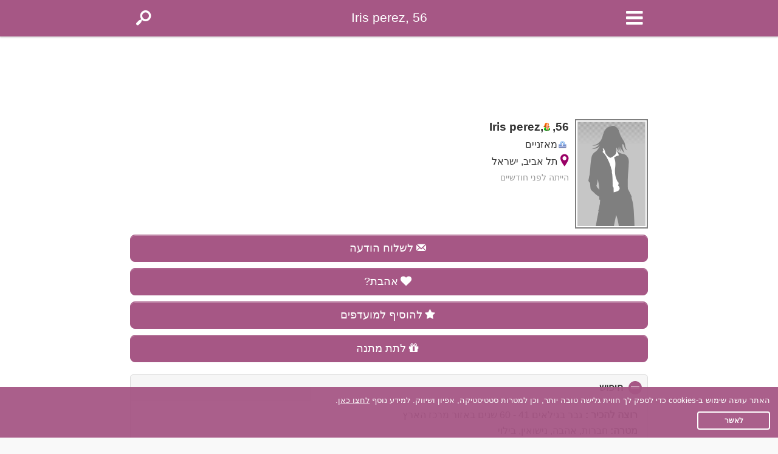

--- FILE ---
content_type: text/html; charset=utf-8
request_url: https://m.dateland.co.il/u/lo3067812
body_size: 12115
content:
<!DOCTYPE html>
<html lang="en">
<head>
<meta charset="utf-8" />
        

    <title>Iris perez, 56, תל אביב - "דייטלאנד"</title>
    <meta name="description" content="רוצה להכיר גבר בגילאים 41 - 60 שנים באזור מרכז הארץ. " />
    <meta property="og:type" content="website"/>
                <script type="application/ld+json">{"@context":"http://schema.org","@type":"ProfilePage","mainEntity":{"type":"Person","name":"Iris perez","gender":"Female","birthDate":"1969-09-26","address":{"@type":"PostalAddress","addressLocality":"Tel Aviv","addressCountry":"IL"}},"image":"https://m.dateland.co.il/site-images/siluet-no-photo.gif","url":"https://m.dateland.co.il/u/lo3067812","description":""}</script>
    
            <meta property="og:url" content="https://m.dateland.co.il/u/lo3067812"/>
        <meta property="og:title" content="Iris perez, 56, תל אביב - &quot;דייטלאנד&quot;"/>
    <meta property="og:description" content="רוצה להכיר גבר בגילאים 41 - 60 שנים באזור מרכז הארץ. "/>
            <meta property="og:image" content="https://m.dateland.co.il/site-images/tb_2.gif"/>
    <meta name="googlebot" content="noindex, nofollow" />
<meta name="yandex" content="noindex, nofollow" />
<meta name="viewport" content="width=device-width, initial-scale=1,minimum-scale=1.0,maximum-scale=1.0">
<meta name="theme-color" content="#A65785">
<meta name="google-site-verification" content="6f-nqgCUx69we3lRymJ8CWuqSmJvVUK28iNOyWhn6Ks" />
                <link rel="canonical" href="https://dateland.co.il/u/lo3067812"/>
    
<script src="https://cdn.datesupport.net/js/common.js?v=637"></script>
<script src="https://cdn.datesupport.net/js/longpoll.js?v=637"></script>
<script src="https://cdn.datesupport.net/js/common.mobile.js?v=637"></script>
<script src="https://cdn.datesupport.net/js/jquery-2.1.3.min.js?v=637"></script>
<script type="text/javascript" src="https://cdn.datesupport.net/js/cycle-mobile.js?v=637"></script>
<script>
	$(document).bind("mobileinit", function(){
		$.mobile.ajaxLinksEnabled  = false;
		$.mobile.ajaxFormsEnabled  = false;
		$.mobile.ajaxEnabled       = false;
        $.mobile.hideUrlBar        = false;
	});
</script>
<script src="https://cdn.datesupport.net/js/rtl.jquery.mobile-1.4.0.min.js?v=637"></script>
<meta property="fb:app_id" content="625687472459695"/>
    <script type="text/javascript">
        $(document).ready(function () {
                        task = 'GetPopupName';

            var request_data = {
                action: 'view_profile',
                                member_id: '13667748',
                            };
            
            let notification_popups = [
                'push_approve', 'trial_tariff', 'progress_not_fair', 'polls_advertising', 'ask_phone', 'coupon_gift', 'verified',
                'instant_activation', 'setup_real_dob', 'phone_verified', 'email_verified', 'password_recovery', 'bounce',
                'quarantine_verified', 'permanent', 'photo_upload_notification', 'rebill_period_soon', 'quarantine_verified_selfie',
                'suggest_other_lang_match', 'likeornot_mandatory_properties', 'gift_birthday'
            ];

            let coordinate_popups = ['coordinates', 'coordinates_update'];

            API_Request('WebPopupNotification', task, request_data, function (response) {
                if (notification_popups.includes(response.popup_name))
                    $('#notification_popup_content').append(response.popup_tpl);
                else if (coordinate_popups.includes(response.popup_name))
                    $('#coordinates_popup_content').append(response.popup_tpl);
            });
        });
    </script>
            <script data-ad-client="ca-pub-6620147734904702" async src="https://pagead2.googlesyndication.com/pagead/js/adsbygoogle.js"></script>
    

    <!-- Google Identity Services -->
<script src="https://accounts.google.com/gsi/client" async defer></script>

<script type="text/javascript">

    const GOOGLE_CLIENT_ID = "654204469654-aer3d1spudca6o9peetdt2vrfie8kpr6.apps.googleusercontent.com";

    function handleCredentialResponse(response) {

        const form = new FormData();
        form.append("credential", response.credential);

        fetch('/handler_forms.php?form_name=google_one_tap_login', {
            method: 'POST',
            body: form,
            credentials: 'include'
        })
        .then(r => r.json())
        .then(data => {
            if (data.success && data.redirect_url) {
                window.location.href = data.redirect_url;
            } else {
                console.log('Google One Tap login failed', data);
            }
        });
    }

    function initOneTap() {
        if (!window.google || !google.accounts || !google.accounts.id) {
            console.warn('GIS not loaded yet');
            return;
        }

        google.accounts.id.initialize({
            client_id: GOOGLE_CLIENT_ID,
            callback: handleCredentialResponse,
            auto_select: false,
            cancel_on_tap_outside: false,
            context: "signin"
        });

        google.accounts.id.prompt();
    }

    window.addEventListener("load", initOneTap);
</script>

<script>
	$(function() {
        $('body').on('click','a',function(){
            if (!$(this).hasClass('noactive')){
                $(this).addClass('active-link');
            }
        })
		$.mobile.panel.prototype._positionPanel = function() {
			var self = this,
				panelInnerHeight = self._panelInner.outerHeight(),
				expand = panelInnerHeight > $.mobile.getScreenHeight();

			if ( expand || !self.options.positionFixed ) {
				if ( expand ) {
					self._unfixPanel();
					$.mobile.resetActivePageHeight( panelInnerHeight );
				}
			  //window.scrollTo( 0, $.mobile.defaultHomeScroll );
			} else {
				self._fixPanel();
			}
		};
    });
</script>
<!-- fotogallery on the view_profile.tpl -->
<link rel="stylesheet" href="https://cdn.datesupport.net/css/jquery.fancybox-3.5.min.css" />
<script src="https://cdn.datesupport.net/js/fancybox-3.5/jquery.fancybox.min.js"></script>
<link rel="stylesheet" href="https://cdn.datesupport.net/css/mobile/photoswipe.css?v=637" />
<!-- screen carousel on the getapp -->
<link rel="shortcut icon" type="image/ico" href="https://cdn.datesupport.net/wl/dateland/favicon.ico">
<link rel="stylesheet" href="https://cdn.datesupport.net/css/mobile/reset.css?v=637" />
    <link rel="stylesheet" href="https://cdn.datesupport.net/css/mobile/rtl.jquery.mobile-1.4.0.min.css?v=637" />
<link rel="stylesheet" href="https://cdn.datesupport.net/css/mobile/dateland.css?v=637" />
<link rel="stylesheet" href="https://cdn.datesupport.net/css/mobile/jquery.mobile.icons.min.css?v=637" />

<link rel="stylesheet" href="https://cdn.datesupport.net/css/fontello.css?v=637" />
<link rel="stylesheet" href="https://cdn.datesupport.net/css/mobile/style.css?v=637" />
    <link rel="stylesheet" href="https://cdn.datesupport.net/css/mobile/style-rtl.css?v=637" />
	
	<style type="text/css">
	.header,.footer,.li_langs ul{background:#A65785;}
	.app_banner_button a{background:#A65785 !important;box-shadow: 0px 3px 0px rgba(0, 0, 0, 0.82) !important;}
	#popap_app_store .mobile_popup_inner,.wrapNewFaces{border-color:#A65785;}
	a:active i.icon-eye,a:active i.icon-eye-off,.see__pass,.mobile_location:before,.search__item--bold .search__item__favorit i,.app__star:before,.chat-icon-send:before{color:#906 !important;}
	.search__item--bold,body:not(.action-search) .new__faces__item--bold .search__faces__info{background:#A65785 !important;color:#fff !important;}
	a.active-link i.icon-eye,a.active-link i.icon-eye-off{color:#A65785 !important;}
	.coinciding_interests,.wrap_bitpay_wallet #invite_links{background:#A65785 !important;color:#fff;}
	.button,
	.ui-page-theme-a .button__c .ui-input-bt_n,
	.ui-slider-track .ui-bt_n.ui-slider-handle, .ui-slider-track .ui-bt_n.ui-slider-handle:hover,
	.paginataion a,
	.message__online__menu a.active,#geo_location_popup .button,.avatars__link.active_link_avatars{background:#A65785 !important;border-color:#A65785 !important;text-shadow: none !important;}
	.form__item--blueyarr .ui-bt_n-icon-left:after, .form__item--blueyarr .ui-bt_n-icon-right:after, .form__item--blueyarr .ui-bt_n-icon-top:after, .form__item--blueyarr .ui-bt_n-icon-bottom:after, .form__item--blueyarr .ui-bt_n-icon-notext:after,
	.ui-bt_n-icon-left:after,.ui-bt_n-icon-right:after,.ui-bt_n-icon-top:after,.ui-bt_n-icon-bottom:after,.ui-bt_n-icon-notext:after{background-color:#A65785;border-color:#A65785;}
	#check-gender .ui-radio .ui-bt_n.ui-radio-on:after{background-color:#A65785;border-color:#A65785;}
	.ui-slider-bg.ui-bt_n-active{background:#A65785;opacity: .3;}
	.rate__line__bg{background:#A65785;}
	.rate__line {background: #C0C0C0;border-top: solid 1px #B2B2B2;}
	.rate__line__txt{text-shadow:none;}
	.footer,
	.ui-page-theme-a .ui-radio-on:after, html .ui-bar-a .ui-radio-on:after, html .ui-body-a .ui-radio-on:after, html body .ui-group-theme-a .ui-radio-on:after, .ui-bt_n.ui-radio-on.ui-bt_n-a:after{border-color:#A65785;}
	a,.voit_block .charts-icon,#send_code_again_link{color:#906;}
	.message__online__menu--big.message__online__menu a .mobile_location:before{color:#906 !important;}
	.button--green {border-color: #35C34D;background: #35C34D;color: #fff;text-shadow: 1px 1px 0 #35C34D;}
	.button--red {border-color: #E02741;background: #E02741;color: #fff;text-shadow: 1px 1px 0 #E02741;}
	.button--grey {border-color: #dddddd;background: #f6f6f6;color: #333333;text-shadow: 1px 1px 0 #f3f3f3 ;}
	.search__item__favorit{border-bottom-color:#A65785;}
				.social__login{text-align: center;}
		.social__login__item{margin: 0 10px;}
		.button--favorit i{color: ##fff;}
	</style>
	
<style type="text/css">
	#progress_container progress::-webkit-progress-value { background: #A65785; }
    #progress_container progress { color: #A65785;}
</style>
            
            <!-- Facebook pixel code for own ads -->
            <script>
            !function(f,b,e,v,n,t,s){if(f.fbq)return;n=f.fbq=function(){n.callMethod?
            n.callMethod.apply(n,arguments):n.queue.push(arguments)};if(!f._fbq)f._fbq=n;
            n.push=n;n.loaded=!0;n.version='2.0';n.queue=[];t=b.createElement(e);t.async=!0;
            t.src=v;s=b.getElementsByTagName(e)[0];s.parentNode.insertBefore(t,s)}(window,
            document,'script','https://connect.facebook.net/en_US/fbevents.js');
            fbq('init', '1061871880590588'); // Insert your pixel ID here.
            fbq('track', 'PageView');
            </script>
            <noscript><img height="1" width="1" style="display:none"
            src="https://www.facebook.com/tr?id=1061871880590588&ev=PageView&noscript=1"
            /></noscript>
            <!-- DO NOT MODIFY -->
            <!-- Facebook pixel code for own ads -->
        
    <script type="module" src="https://cdn.datesupport.net/js/push.js?v=637"></script>
<script type="text/javascript" src="https://cdn.datesupport.net/js/popup-message.js?v=637"></script>

    <script type="text/javascript">
        window.dataLayer = window.dataLayer || [];
    </script>

        
        
        
        
        
        
        
        
        
        
            
       <!-- Google Tag Manager -->
       <script>(function(w,d,s,l,i){w[l]=w[l]||[];w[l].push({'gtm.start':
       new Date().getTime(),event:'gtm.js'});var f=d.getElementsByTagName(s)[0],
       j=d.createElement(s),dl=l!='dataLayer'?'&l='+l:'';j.async=true;j.src=
       'https://www.googletagmanager.com/gtm.js?id='+i+dl;f.parentNode.insertBefore(j,f);
       })(window,document,'script','dataLayer','GTM-54VVQ64');</script>
       <!-- End Google Tag Manager -->
        
        
        
        
        
        
        
        
        
        
        
        
        
        
    
    
    
    
    
</head>
<body class="action-view_profile class-lang-heb class-domain-dateland">
<script>
    var common_data = {
        timestamp: 1769613286,
        apiver: '1.1',
        apilang: 'heb',
        own_member_id: 0    };

    const API_URL = '/api/get_rest.php';
    const API_UPLOAD_URL = '/api/get_rest.php';

        setInterval(function () {
        common_data.timestamp++;
    }, 1000);

            
        var translations = {
            'CHAT_NEW_MESSAGE': "הודעה חדשה!",
        };

        try {
            localStorage.user_sound_alert = 1;
        }
        catch(e) {

        }
    </script><div class="main__container" data-role="page">
        
<!-- Google Tag Manager (noscript) -->
<noscript><iframe src="https://www.googletagmanager.com/ns.html?id=GTM-54VVQ64"
height="0" width="0" style="display:none;visibility:hidden"></iframe></noscript>
<!-- End Google Tag Manager (noscript) -->

    <script>
    (function(i,s,o,g,r,a,m){i['GoogleAnalyticsObject']=r;i[r]=i[r]||function(){
    (i[r].q=i[r].q||[]).push(arguments)},i[r].l=1*new Date();a=s.createElement(o),
    m=s.getElementsByTagName(o)[0];a.async=1;a.src=g;m.parentNode.insertBefore(a,m)
    })(window,document,'script','//www.google-analytics.com/analytics.js','ga');
    ga('create', 'UA-1289952-40', 'auto');
    ga('send', 'pageview');
    </script>
    


<script>
function EcommerceHit() {
        return false;
}
</script>
            <div id="mypanel" class="left__menu" data-role="panel" data-position="right" data-display="reveal">
            <div class="left__menu__in ">
    <div class="small__logo">
        <a href="/" class="small__logo__in " alt="חיפוש פרופילים באתר">
            <img src="https://cdn.datesupport.net/wl/dateland/small_logo-heb.png?v=637">
        </a>
    </div>
            <ul class="left__menu__list">
            <li class="left__menu__list--bold "><a href="/register" alt="הרשמה לאתר הכרויות"><i class="icon-edit-1"></i>הרשמה</a></li>
            <li class="left__menu__list--bold "><a href="/login" alt="כניסה לאתר הכרויות"><i class="icon-login-1"></i>כניסה</a></li>
            <li><a href="/?action=search" alt="חיפוש פרופילים באתר"><i class="icomoon-icon_search_off"></i>חיפוש</a></li>
                            <li><a href="/likeornot" alt="הכרויות מהירות לפי תמונה"><i class="icomoon-icon_mutual_off"></i>משחק התאמות</a></li>
                        <li ><a href="/travelers" alt="מטיילים"><i class="icon-globe"></i>מטיילים</a></li>
                
                <li class="left__menu__list--polls"><a href="/polls_list" alt="סקרים על יחסים"><i class="icon-help"></i>סקרים</a></li>
                                            </ul>
        </div>


    <script type="text/javascript">
        $(document).ready(function () {
            $('.left__menu__in,.footer__menu').find('a[target!="_blank"]').click(function () {
                if (!$(this).hasClass('blank__link')) {
                    StartMobileLoader();
                }
            });
        });
    </script>

        </div>
        <header class="header">
            <div class="wrapper ">
                                                    <a href="/?action=search" class="header__search__link" onclick="StartMobileLoader()"><i class="icon-search-1"></i></a>
                                <a href="#mypanel" class="header__menu__link"><i class="icon-menu"></i><span class="header__menu__count" id="header_total_counter" style="display: none"></span></a>
                <div class="logo">
                                                            <div class="logo__in">Iris perez, 56</div>
                                                        </div>
                            </div>
        </header>
        <div class="ui-panel-wrapper">
        
                            <div class="wrapper__all view__profile__skining">
                            
                        <div class="block__top">
                <script async src="https://pagead2.googlesyndication.com/pagead/js/adsbygoogle.js"></script>
<ins class="adsbygoogle"
     style="display:inline-block;width:320px;height:100px"
     data-ad-client="ca-pub-6620147734904702"
     data-ad-slot="5352408578"></ins>
<script>
     (adsbygoogle = window.adsbygoogle || []).push({});
</script>

            </div>
                                    <div class="wrapper ">
                <main class="content " >
                <div class="alertMessages--email"></div>
                
<style>
.similar__item__bold{background: #A65785 !important;color:#fff;}
</style>

<script type="text/javascript">
function GetSimilarMembers() {
    var html_str = '';
    var item = false;

    API_Request('SimilarMembers', 'GetSimilarMembers', {
        'username' : 'lo3067812',
        'limit'     : 3,
        'apiver'    : '1.2'
    },
    
    function(response){
        
        if (response.alert_code != 'success') {
            return;
        }

        for (var key in response.similar_members) {
            item = response.similar_members[key];

            $('#similar_members_item').clone().attr('id', 'similar_' + item.username + '_item').appendTo('#similar_members_block');
            $('#similar_' + item.username + '_item').find('[name=similar_link]').attr('href', '/' + GetMemberProfileURL(item.username));
            $('#similar_' + item.username + '_item').find('[name=similar_photo]').attr('src', item.main_photo.thumb_120x180);

            if (item.bold == 0){
                var imgSrc = '<img src="' +  item.main_photo.thumb_120x180 + '" />';
                $('#similar_' + item.username + '_item .wrapSlickImg').append(imgSrc);
            }
            else if (item.bold == 1){
                $('#similar_' + item.username + '_item .search__faces__info').addClass('similar__item__bold');
                for (var keyBold in item.bold_photos) {
                    var imgSrc = '<img src="' + item.bold_photos[keyBold].thumb_120x180 + '" />';
                    $('#similar_' + item.username + '_item .wrapSlickImg').append(imgSrc);
                    $('#similar_' + item.username + '_item .wrapSlickImg').addClass('cycle-slideshow');
                };
            }
            $('#similar_' + item.username + '_item').find('[name=similar_name]').text(item.name + ', ' + item.age + ', ');
            $('#similar_' + item.username + '_item').find('[name=similar_region]').text(item.location.city);

            if (item.online)
                $('#similar_' + item.username + '_item').find('[name=similar_online_title]').show();

            $('#similar_' + item.username + '_item').show();
        }

        if (item)
            $('#similar_members').show();

        $('.cycle-slideshow').cycle();
    });

}

function GetMemberPolls() {
    var task = 'GetMemberVotedPollsGuest';
    if (common_data && common_data.own_member_id) {
        task = 'GetMemberVotedPolls';
    }
    API_Request('Polls', task, {'member_id': 13667748, 'position':1, 'portion':150}, function(response) {
        var poll = '';
        var coinciding_polls = '';
        for (var key in response['members_polls']) {
            poll = response['members_polls'][key];
            if(poll['highlight'] == 1){
                coinciding_polls = 'coinciding_interests';
            }else{
                coinciding_polls = '';
            }
            $('#member_polls_list').append('<div class="member_polls_list__item"><a href="' + poll['poll_url'] + '">' + poll['poll_title'] + '</a> - <span class="' + coinciding_polls + '">' + poll['answer_title'] + '</span></div>');
        }

        if (poll) {
            $('#member_polls').show();

            $('.member_polls_list__item').each(function(){
                if ($(this).index() > 9){
                    $(this).addClass('hide');
                }
            });

            if ($('.member_polls_list__item').length > 10){
                $('#member_polls_list').append('<div class="member_polls_list__more"><a href="#" class="more">&gt;&gt; להציג עוד</a><a href="#" class="less">&gt;&gt; לסגור</a></div>');
            }

            $('.member_polls_list__more .more').on('click',function(e){
                e.preventDefault();
                $(this).hide();
                $('.member_polls_list__more .less').show();
                $('.member_polls_list__item').addClass('show');
            });
            $('.member_polls_list__more .less').on('click',function(e){
                e.preventDefault();
                $(this).hide();
                $('.member_polls_list__more .more').show();
                $('.member_polls_list__item').removeClass('show');
            });
        }
    });
}

$(document).ready(function() {
    var status = 'blocked';
    var latitude = 0;
    var longitude = 0;
    var accuracy = 0;
    
        GetSimilarMembers();
            
    GetMemberPolls();
            
});
</script>




<script type="text/javascript">

	var limit_popup_shown = false;
	var $popup_limit_container = false;

	function LikeLinkClick() {
		var params = {
			'recipient_id': '13667748',
			'like_result': 1,
			'use_popup': 0,
			'apiver' : '1.2'
		};
		API_Request('LikeOrNot', 'SetLike', params, function(response) {
			if (response.alert_code == 'paid_service') {

				if (!$popup_limit_container) {
					$popup_limit_container = $('#popup_limit_like_or_not');
					$popup_limit_container.find('#pay_by_coins').click(function() {
						API_Request('MemberSpendCoins', 'PayLikesGame', null, function(response) {
							if (response.alert_code == 'success') {
								$("#popup_limit_like_or_not").popup("close");
								$('span.user_balance').text(response.balance);
								LikeLinkClick();
							}
							else {
								$error = $popup_limit_container.find('.error_container');
								$error.show();
								$error.find('.error_txt').text(response.alert_message);
							}
						});

						return false;
					});
				}

				if (!limit_popup_shown) {
					var unlock_ways  = response.unlock_ways;

					if (unlock_ways.need_abonement)
						$popup_limit_container.find('.pay_coins_only').hide();
					else
						$popup_limit_container.find('.abonement_container').hide();

					$popup_limit_container.find('.service_cost').text(unlock_ways.pay_coins);

					$popup_limit_container.find('.likes_extra_txt').text(
							$popup_limit_container.find('.likes_extra_txt').text().trim().replace('#LIKES_EXTRA#', response.likes_extra_count)
					);

					limit_popup_shown = true;
				}

				$("#popup_limit_like_or_not").popup("open");
			}
			else if (response['alert_code'] == 'success') {
				$("#like_status_dislike").css("display", "none");
				$("#no_like_status").css("display", "none");
				$("#like_status_like").css("display", "block");
				ShowMatchPopupMobile(response);
			}
			else {
				return false;
			}
		});
   	}

   	function DeleteLikeLinkClick() {
		var params = {
			'recipient_id': '13667748',
			'like_result': 0,
			'use_popup': 0
		};
		API_Request('LikeOrNot', 'DeleteLike', params, function(response) {
			if (response['alert_code'] == 'success') {
				$("#like_status_dislike").css("display", "block");
				$("#no_like_status").css("display", "block");
				$("#like_status_like").css("display", "none");
				$("#like_status_match").css("display", "none");
			}
			else {
				return false;
			}
		});
   	}

	</script>
    <div class="view__profile__maininfo clearfix">
        <div class="view__profile__img">
                                          <img src="https://cdn.datesupport.net/site-images/tb_2.gif">
                                </div>
        <div class="view__profile__maininfo__txt">
                                    <div class="view__profile__maininfo__name">Iris perez,<span style="background: url(https://cdn.datesupport.net/site-images/icon_2.png) left center no-repeat;padding-left:15px"></span>,<span></span>56</div>
                                    <div class="view__profile__maininfo__region"><span id="btn_zodiac_sign" class="view__profile__item__info--zd"><samp><img class="png_icon_16" id="zd" src="https://cdn.datesupport.net/site-images/zodiac/16x16/LIBRA.png" border=0>מאזניים</samp></span></div>
            <div class="view__profile__maininfo__region"><span class="mobile_location"></span>תל אביב, ישראל</div>
            <div class="view__profile__userinfo__location" id="geo_distance" style="display:none;">
                <i class="icomoon-icon_distance" style="color:#A65785;"></i>&nbsp;<span style="color:#9B9B9B;font-size: .9em;" class="view__profile__userinfo__region" id="member_distance"></span> <a href="#" id="get_real_coord">(לעדכן מרחק)</a>
            </div>
            <div id="get_coord" style="display:none;">

            </div>
                                    <div class="view__profile__maininfo__active">
                                    הייתה לפני חודשיים
                            </div>
        </div>
        <div class="view__profile__userinfo__item" id="geo_distance" style="display:none;">
            <img src="https://cdn.datesupport.net/site-images/geolocation/geo.png" alt=""><span class="view__profile__userinfo__region" id="member_distance"></span>
        </div>
    </div>

        <div class="mt2p">
          <div class="button__c">
                                <a id="btn_write_msg" class="button" href="/?action=why_register&id=13667748&reason=write">
                                    <i class="icon-mail-3"></i>לשלוח הודעה
                      <span class="unread_message_count badge alert" id="unread_message_count_by_profile_13667748" style="display: none;"></span>
                  </a>
          </div>
          <div class="mt2p">
                  <div class="button__c like__block">
      <a id="like_link" href="/?action=why_register&id=13667748&reason=like" class="button"><i class="icon-heart"></i>אהבת?</a>
    </div>
          </div>
                        <div class="button__c mt2p">
                <a href="/?action=why_register&id=13667748&reason=favorites" class="button" id="on_favorites"><i class="icon-star"></i>להוסיף למועדפים</a>
              </div>
                    <div class="button__c mt2p">
                                <a id="btn_send_gift" class="button" href="/?action=why_register&member_id=13667748&reason=gifts"><i class="icon-gift"></i>לתת מתנה</a>
                        </div>
      </div>
  
    <div class="view__profile__block" data-role="collapsible" data-collapsed="false">
        <h3>חיפוש</h3>
        <div>
            <div class="view__profile__item">
                <span class="view__profile__item__title"><b>
                                                    רוצה להכיר
                        :
                    </b></span>
                <span class="view__profile__item__info">
                                            גבר
                    
                                            בגילאים 41 - 60 שנים
                                    </span>
                                    <span class="view__profile__item__info">באזור</span>
                    <span class="view__profile__item__info">מרכז הארץ</span>
                            </div>
                            <div class="view__profile__item">
                    <span class="view__profile__item__title"><b>מטרה:</b></span>
                    <span class="view__profile__item__info">
                    חברות, אהבה, נישואין, בילוי                    </span>
                </div>
                                </div>
    </div>
    
        
        <div id="verification" class="view__profile__block" data-role="collapsible"  data-collapsed="false">
      <h3>אימות פרופיל</h3>
                          <div id="edit_verification" style="margin-top:10px;">
            <img src="https://cdn.datesupport.net/site-images/accept.png" style="position: relative;top: 2px;"><span class="view__profile__item__info" style="padding:0 5px;">כתובת מייל מאושרת</span>
        </div>
                    <div id="edit_verification" style="margin-top:10px;">
            <img src="https://cdn.datesupport.net/site-images/accept.png" style="position: relative;top: 3px;"><span class="view__profile__item__info" style="padding:0 5px;">פרופיל אומת דרך:</span>
            <div class="verification_social">
                            <img src="https://cdn.datesupport.net/site-images/blank.gif" class="providers_sprite google" style="margin:0 1px;">
                        </div>
        </div>
                </div>
          
  
  <div class="view__profile__block" data-role="collapsible" data-collapsed="false">
      <h3>היכרויות בשפות אחרות</h3>
      <div>
                        <div class="view__profile__item">
                  <span class="view__profile__item__title"><b>ידיעת שפות:</b></span>
                  <span class="view__profile__item__info">
                                                                        עברית

                                                              </span>
              </div>
          
          <div class="view__profile__item">
                <span class="view__profile__item__title"><b>מעוניינת להכיר אנשים ששפת האם שלהם היא:</b></span>
                <span class="view__profile__item__info">עברית</span>
          </div>
      </div>
  </div>

  
        <div class="view__profile__block" data-role="collapsible" data-collapsed="false">
          <h3>פרטים אישיים</h3>
          <div>
                                <div class="view__profile__item">
                      <span class="view__profile__item__title"><b>מצב משפחתי:</b></span>
                      <span class="view__profile__item__info">
                                                גרושה
                                            </span>
                  </div>
                                              <div class="view__profile__item">
                      <span class="view__profile__item__title"><b>ילדים:</b></span>
                      <span class="view__profile__item__info">3</span>
                  </div>
                                              <div class="view__profile__item">
                      <span class="view__profile__item__title"><b>ילדים גרים עם:</b></span>
                      <span class="view__profile__item__info">
                                                                                       איתי
                                                                            </span>
                  </div>
                                              <div class="view__profile__item">
                      <span class="view__profile__item__title"><b>המוצא:</b></span>
                      <span class="view__profile__item__info">ספרדי</span>
                  </div>
                                                                                                                          </div>
      </div>
  
            
        <div class="view__profile__block" data-role="collapsible" data-collapsed="false">
          <h3>מראה חיצוני</h3>
          <div>
                                <div class="view__profile__item">
                      <span class="view__profile__item__title"><b>משקל:</b></span>
                      <span class="view__profile__item__info">52&nbsp;ק"ג</span>
                  </div>
                                              <div class="view__profile__item">
                      <span class="view__profile__item__title"><b>גובה:</b></span>
                      <span class="view__profile__item__info">164&nbsp;ס"מ</span>
                  </div>
                                                                                                                              <div class="view__profile__item">
				                </div>
          </div>
      </div>
  
        <div class="view__profile__block" data-role="collapsible" data-collapsed="false">
          <h3>דת ומדינה</h3>
          <div>
                                <div class="view__profile__item">
                      <span class="view__profile__item__title"><b>לאם:</b></span>
                      <span class="view__profile__item__info">יהודיה</span>
                  </div>
                                              <div class="view__profile__item">
                      <span class="view__profile__item__title"><b>דת:</b></span>
                      <span class="view__profile__item__info">
                                                  יהדות
                                            </span>
                  </div>
                                                                    <div class="view__profile__item">
                          <span class="view__profile__item__title"><b>שמירת שבת:</b></span>
                          <span class="view__profile__item__info">לא</span>
                      </div>
                  
                                        <div class="view__profile__item">
                          <span class="view__profile__item__title"><b>הולכ/ת לבית כנסת:</b></span>
                          <span class="view__profile__item__info">לא</span>
                      </div>
                  
                                                                                    </div>
      </div>
  
    
    	    
        
        
                        
        
        <div id="member_polls" style="display: none" class="view__profile__block" data-role="collapsible" data-collapsed="false">
            <h3>הצבעה בסקרים</h3>
            <div class="skin__link__c" style="font-weight: bold;margin: 5px 0 0;"><a href="/polls">להשתתף בסקרים</a></div>
            <div id="member_polls_list" class="profile_about_anketa_block"></div>
        </div>
        
            <div style="padding:7px 0 3px 0;">
                       <div class="block__bottom">
            <script async src="https://pagead2.googlesyndication.com/pagead/js/adsbygoogle.js"></script>
<ins class="adsbygoogle"
     style="display:inline-block;width:320px;height:100px"
     data-ad-client="ca-pub-6620147734904702"
     data-ad-slot="5061313278"></ins>
<script>
     (adsbygoogle = window.adsbygoogle || []).push({});
</script>
        </div>
           <div>
    
    <div id="similar_members" style="display: none">
        <div class="view__profile__block" data-role="collapsible" data-collapsed="false">
            <h3>יכולים למצוא חן בעיינך</h3>
            <div id="similar_members_block" class="new__faces clearfix">
                <div id="similar_members_item" style="display: none" class="new__faces__item">
	<a name="similar_link" class="new__faces__item__in" href="">
		<div class="new__faces__img">
			<div class="wrapSlickImg">
				
			</div>
		</div>
		<div class="search__faces__info" style="height: 38px;overflow: hidden;">
			<span name="similar_name"></span> 
			<span name="similar_region"></span> 
		</div>	
		<span name="similar_online_title" style="display: none" class="new__faces__online"></span>
	</a>
</div>            </div>
        </div>
    </div>

      	<div id="about_text" class="view__profile__block" data-role="collapsible" data-collapsed="false">
   		<h3 class="firstUppercase"><b>רוצה להכיר</b></h3>
   		<div class="textBlock toggleBlock">
   			<p id="wt" class="view__profile__item__info">
   				   				   				   				<b>Iris perez</b> מעיר
   				תל אביב, ישראל   				רוצה להכיר&nbsp;גבר&nbsp;בגילאים 41 - 60 שנים&nbsp;
   				   				באזור מרכז הארץ.
   				   				<br />
   				כדי לשוחח איתה ועם אלפי משתמשים אחרים באתר, עליך <a href="/login?from_user=lo3067812">להיזדהות</a> (אם יש לך כבר חשבון באתר) או <a href="/?action=register&rid=13667748">ליצור כרטיס חדש</a>.
   			</p>
   		</div>          
	</div> 
    
            <div>
            <div class="view__profile__block" data-role="collapsible" data-collapsed="false">
                <h2>אנשים מחפשים לעתים קרובות:</h2>
               <div class="profile_about_anketa_block">
                                                             <a href="/filter/tel-aviv">היכרויות בתל אביב</a>,&#160;                                          <a href="/filter/women">היכרויות עם נשים</a>,&#160;                                          <a href="/filter/perek-bet">הכרויות לחטיבה 2</a>                                  </div
            </div>
        </div>
   
    	<div class="view__profile__block" data-role="collapsible" data-collapsed="false">
        		    <h3>שיתוף</h3>
        		<div>
		                    <div class="messenger_but clearfix" align="center">
                                        
                    
                                    <div align="center">
                        <div class="messenger_but__item">
                                                    <a href="https://t.me/share/url?url=https%3A%2F%2Fa.dateland.co.il%3Faction%3Dview_profile%26a_target%3Duser_profile%26login%3Dlo3067812%26a_username%3Dlo3067812" class="messenger_but__telegram"><span></span>Telegram</a>
                            <a href="fb-messenger://share/?link=https%3A%2F%2Fa.dateland.co.il%3Faction%3Dview_profile%26a_target%3Duser_profile%26login%3Dlo3067812%26a_username%3Dlo3067812?app_id=2053505638228222" class="messenger_but__fc"><span></span>Facebook</a>
                            <a href="whatsapp://send?text=תראה פרופיל של משתמשת באתר הכרויות: Iris perez, 56, תל אביב, ישראל - אני חושב שהיא תמצא חן בעייניך! https%3A%2F%2Fa.dateland.co.il%3Faction%3Dview_profile%26a_target%3Duser_profile%26login%3Dlo3067812%26a_username%3Dlo3067812" data-action="share/whatsapp/share" class="messenger_but__wa"><span></span>WhatsApp</a>
                            <a href="viber://forward?text=תראה פרופיל של משתמשת באתר הכרויות: Iris perez, 56, תל אביב, ישראל - אני חושב שהיא תמצא חן בעייניך! https%3A%2F%2Fa.dateland.co.il%3Faction%3Dview_profile%26a_target%3Duser_profile%26login%3Dlo3067812%26a_username%3Dlo3067812" class="social__links__buttons social_share soc_login soc_login__viber"><img src="https://cdn.datesupport.net/site-images/social_icons/viber.png" alt="viber">Viber</a>
                            <a href="mailto:?subject=היי, תבדוק את הפרופיל הזה!&body=תראה פרופיל של משתמשת באתר הכרויות: Iris perez, 56, תל אביב, ישראל - אני חושב שהיא תמצא חן בעייניך! https%3A%2F%2Fa.dateland.co.il%3Faction%3Dview_profile%26a_target%3Duser_profile%26login%3Dlo3067812%26a_username%3Dlo3067812" class=" social__links__buttons soc_login soc_login__mail" ><img src="https://cdn.datesupport.net/site-images/social_icons/mail.svg" alt="mail">Mail</a>
                                                </div>
                    </div>
                </div>
					</div>
	</div>
    
<div id="geo_location_popup" style="display: none;padding:20px;display:none;max-width: 400px;" data-role="popup" data-overlay-theme="b" data-dismissible="false">
    <span id="geo_popup_text"></span>
    <a href="#" data-rel="back" data-role="button" data-theme="a" class="button ui-link" style="margin-top: 20px;">OK</a>
</div>

<div id="profilesListingbottom">
    <table border="0">
        <tr id="member_id"><td>מספר משתמש:&nbsp;</td><td>13667748</td></tr>
    </table>
</div>


<script type="text/javascript">
	$('#btn_write_msg,#btn_send_gift').click(function(){
		StartMobileLoader();
	});
</script>


                </main>
            </div>
                                   <div class="block__bottom">
        <script async src="https://pagead2.googlesyndication.com/pagead/js/adsbygoogle.js"></script>
<ins class="adsbygoogle"
     style="display:inline-block;width:320px;height:100px"
     data-ad-client="ca-pub-6620147734904702"
     data-ad-slot="9159791648"></ins>
<script>
     (adsbygoogle = window.adsbygoogle || []).push({});
</script>
    </div>
                       </div>
                    <footer class="footer ">
                <div class="wrapper">
                    <div class="footer__menu_column column_footer">
                        <h2>Dateland.co.il</h2>
                        <ul class="footer__menu">
                            <li><a href="/agreement">תקנון</a></li>
                            <li><a href="/privacy">מדיניות הפרטיות</a></li>
                            <li><a href="/support">שאלות נפוצות</a></li>
                                                            <li>
                                    <a href="/press" style="direction: rtl;" title="כותבים עלינו">כותבים עלינו</a>
                                </li>
                                                        <li><a href="/contact">צרו קשר</a></li>
                                                                                                                                                    <li id="last"><a href="https://partners.dateland.co.il" target="_blank">תוכנית שותפים</a></li>
                                                        <li><a href="https://dateland.co.il/?use=www">אתר רגיל</a></li>
                                                            <li><a href="/testimonials">חוות דעת של גולשים</a></li>
                                                                                    <li>
                                <a href="/privacy#accessibility" target="_blank" title="לאנשים עם מוגבליות">לאנשים עם מוגבליות</a>
                            </li>
                                                                                            <li class="li_langs">
                                    <img width="20" src="https://cdn.datesupport.net/site-images/lang/icon_heb_dating.png" title="Знакомства в Израиле" class="footer__flag__img">
                                    <span>שפות</span>
                                    <ul>
                                                                                <li>
                                            <a href="https://rusdate.co.il" target="_blank">
                                                <img width="20" src="https://cdn.datesupport.net/site-images/lang/icon_rus_dating.png" title="Знакомства в Израиле" class="footer__flag__img">
                                                <span>Знакомства в Израиле</span>
                                            </a>
                                        </li>
                                                                                <li>
                                            <a href="https://ahlam.net" target="_blank">
                                                <img width="20" src="https://cdn.datesupport.net/site-images/lang/icon_arab_dating.png" title="التعارف" class="footer__flag__img">
                                                <span>التعارف</span>
                                            </a>
                                        </li>
                                                                                <li>
                                            <a href="https://123date.me" target="_blank">
                                                <img width="20" src="https://cdn.datesupport.net/site-images/lang/icon_eng_dating.png" title="Online dating" class="footer__flag__img">
                                                <span>Online dating</span>
                                            </a>
                                        </li>
                                                                            </ul>
                                </li>
                                                                <li class="li_langs">
                                    <img width="20" src="https://cdn.datesupport.net/site-images/lang/icon_heb_dating.png" title="التعارف" class="footer__flag__img">
                                    <span>שפות</span>
                                    <ul>
                                                                                <li>
                                            <a href="https://rusdate.co.il" target="_blank">
                                                <img width="20" src="https://cdn.datesupport.net/site-images/lang/icon_rus_dating.png" title="Знакомства в Израиле" class="footer__flag__img">
                                                <span>Знакомства в Израиле</span>
                                            </a>
                                        </li>
                                                                                <li>
                                            <a href="https://ahlam.net" target="_blank">
                                                <img width="20" src="https://cdn.datesupport.net/site-images/lang/icon_arab_dating.png" title="التعارف" class="footer__flag__img">
                                                <span>التعارف</span>
                                            </a>
                                        </li>
                                                                                <li>
                                            <a href="https://123date.me" target="_blank">
                                                <img width="20" src="https://cdn.datesupport.net/site-images/lang/icon_eng_dating.png" title="Online dating" class="footer__flag__img">
                                                <span>Online dating</span>
                                            </a>
                                        </li>
                                                                            </ul>
                                </li>
                                                                <li class="li_langs">
                                    <img width="20" src="https://cdn.datesupport.net/site-images/lang/icon_heb_dating.png" title="Online dating" class="footer__flag__img">
                                    <span>שפות</span>
                                    <ul>
                                                                                <li>
                                            <a href="https://rusdate.co.il" target="_blank">
                                                <img width="20" src="https://cdn.datesupport.net/site-images/lang/icon_rus_dating.png" title="Знакомства в Израиле" class="footer__flag__img">
                                                <span>Знакомства в Израиле</span>
                                            </a>
                                        </li>
                                                                                <li>
                                            <a href="https://ahlam.net" target="_blank">
                                                <img width="20" src="https://cdn.datesupport.net/site-images/lang/icon_arab_dating.png" title="التعارف" class="footer__flag__img">
                                                <span>التعارف</span>
                                            </a>
                                        </li>
                                                                                <li>
                                            <a href="https://123date.me" target="_blank">
                                                <img width="20" src="https://cdn.datesupport.net/site-images/lang/icon_eng_dating.png" title="Online dating" class="footer__flag__img">
                                                <span>Online dating</span>
                                            </a>
                                        </li>
                                                                            </ul>
                                </li>
                                                                                    </ul>
                    </div>
                                            <div class="mobile_apps_column column_footer">
                            <h2>אפליקציית הכרויות</h2>
                            <ul class="mobile_app_last">
                                <li class="rusdate_app">
                                    <a href="/getapp" title="על אפליקצית הכרויות" alt="על אפליקצית הכרויות">
                                        <span class="footer_icon rusdate_mobile"></span>על אפליקצית הכרויות
                                    </a>
                                </li>
                                <li class="android"><a href="https://app.appsflyer.com/il.co.dateland" alt="אפליקציית היכרויות Android" title="אפליקציית היכרויות Android"><span class="android_ico footer_icon"></span>הכרויות עבור Android</a></li>
                                <li class="ios">
                                    <a href="https://app.appsflyer.com/id1258134040" alt="הכרויות עבור iOS" title="הכרויות עבור iOS"><span class="ios_ico footer_icon"></span>הכרויות עבור iOS</a>
                                </li>
                                <li class="chatBot">
                                    <a href="https://dateland.chat" alt="רות - צ'אט בוט הכרויות" title="רות - צ'אט בוט הכרויות"><span class="chatBot_ico footer_icon"><img src="https://cdn.datesupport.net/site-images/chatbot/icon-chat_mobile.svg" width="16" alt="רות - צ'אט בוט הכרויות"></span>רות - צ'אט בוט הכרויות</a>
                                </li>
                            </ul>
                        </div>
                        <div class="social_list_column column_footer">
                            <h2>אנחנו ברשתות החברתיות </h2>
                            <ul class="social_list">
                                <li class="fb_footer">
                                    <a href="https://www.facebook.com/DATELANDAPP" target="_blank" rel="nofollow">
                                        <span class="fb_ico footer_icon"></span>Facebook
                                    </a>
                                </li>
                                <li class="insts_footer">
                                    <a href="https://www.instagram.com/datelandapp/" target="_blank" rel="nofollow">
                                        <span class="inst_ico footer_icon"></span>Instagram
                                    </a>
                                </li>
                                <li class="tiktok_footer">
                                    <a href="https://www.tiktok.com/@dateland" target="_blank" rel="nofollow">
                                        <span class="tiktok_ico footer_icon"></span>TikTok
                                    </a>
                                </li>
                            </ul>
                        </div>


                                                                <div class="footer__menu_column column_footer">
                            <h2>השותפים שלנו</h2>
                            <ul class="footer__menu">
                                                                                                            <li>
                                            <a href="https://akademaim.co.il"  target="_blank">הכרויות לאקדמאים</a>
                                        </li>
                                                                            <li>
                                            <a href="https://date50plus.co.il"  target="_blank">הכרויות לגילאים 50+</a>
                                        </li>
                                                                            <li>
                                            <a href="https://capiyot.co.il"  target="_blank">כפיות (capiyot) הכרויות</a>
                                        </li>
                                                                            <li>
                                            <a href="https://blind-date.co.il"  target="_blank">הכרויות בליינד דייט</a>
                                        </li>
                                                                            <li>
                                            <a href="https://he.gayfriendly.dating"  target="_blank">הכרויות גייז</a>
                                        </li>
                                                                                                </ul>
                        </div>
                                        <div class="clear"></div>
                    <p class="copyright copyright_dateland">
                                                                DATELAND - רשת אתרי הכרויות הגדולה בישראל מאז 2008.
                                                        </div>
            </footer>
            </div>
    	<div id="notification_popup" data-role="popup" positionTo="window" data-overlay-theme="c" data-theme="b" style="max-width:400px;" style="display: none">
		<div id="notification_popup_content" data-role="content" data-theme="d"></div>
	</div>
	<div id="coordinates_popup" data-role="popup" positionTo="window" data-overlay-theme="c" data-theme="b" style="max-width:400px;" style="display: none">
		<div id="coordinates_popup_content" data-role="content" data-theme="d"></div>
	</div>
</div>
         
         <script>
	$(document).ready(function(){

        $( "#mypanel" ).on( "panelbeforeopen", function( event, ui ) {
            $('body').addClass('openPanel');
        });

        $( "#mypanel" ).on( "panelbeforeclose", function( event, ui ) {
            $('body').removeClass('openPanel');
        });

		$('.li_langs').on('click',function(){
			$(this).find('ul').fadeToggle();
		});
		$(document).click(function(event) {
			if ($(event.target).closest(".li_langs ul,.li_langs").length) return;
			$(".li_langs ul").fadeOut("fast");
			event.stopPropagation();
		});
        $( "div[data-role='popup']").popup({
            dismissible: false
        });
        $('.link_favorit_messages').appendTo('.message__menu__subitem ').show();
        $('.message__menu_favorit').on('click',function(event){
            event.preventDefault();
            event.stopPropagation();
            $(this).siblings('.message__menu__subitem').fadeToggle('fast');

        });
        $('.search__item').on('click',function(event){
           event.stopPropagation();
           var path2 = $(this).attr('date-url');
           window.location.href = path2;
        });
	});
</script>
                        <script>
    $(document).ready(function(){
        var cookiesAgree = localStorage.getItem('cookiesAgree');
        if(cookiesAgree == '' || cookiesAgree == undefined){
            $('.cookies__dialog').css('display','flex');
            $('.cookies__dialog').animate({
                opacity: 0.95,
            }, 800);
        }

        $('.cc-btn.cc-dismiss').on('click',function(){
            $('.cookies__dialog').fadeOut(500);
            localStorage.setItem('cookiesAgree', cookiesAgree);
            document.cookie = "cookie_agree=1; path=/; expires=Tue, 19 Jan 2038 03:14:07 GMT"
        });
    });
</script>

<div class="cookies__dialog" style="background: #A65785;display: none;">
    <div class="cookies__dialog--inner">
        האתר עושה שימוש ב-cookies כדי לספק לך חווית גלישה טובה יותר, וכן למטרות סטטיסטיקה, אפיון ושיווק. למידע נוסף <a href="/privacy">לחצו כאן</a>. 
    </div>
    <div class="cc-compliance"><a class="cc-btn cc-dismiss">לאשר</a></div>
</div>            

<div class="tutorial_overlay"></div>
</body>
</html>


--- FILE ---
content_type: text/html; charset=utf-8
request_url: https://www.google.com/recaptcha/api2/aframe
body_size: 151
content:
<!DOCTYPE HTML><html><head><meta http-equiv="content-type" content="text/html; charset=UTF-8"></head><body><script nonce="ilaHej4JV6mvMv_flxTNrQ">/** Anti-fraud and anti-abuse applications only. See google.com/recaptcha */ try{var clients={'sodar':'https://pagead2.googlesyndication.com/pagead/sodar?'};window.addEventListener("message",function(a){try{if(a.source===window.parent){var b=JSON.parse(a.data);var c=clients[b['id']];if(c){var d=document.createElement('img');d.src=c+b['params']+'&rc='+(localStorage.getItem("rc::a")?sessionStorage.getItem("rc::b"):"");window.document.body.appendChild(d);sessionStorage.setItem("rc::e",parseInt(sessionStorage.getItem("rc::e")||0)+1);localStorage.setItem("rc::h",'1769613293994');}}}catch(b){}});window.parent.postMessage("_grecaptcha_ready", "*");}catch(b){}</script></body></html>

--- FILE ---
content_type: text/css
request_url: https://cdn.datesupport.net/css/mobile/style-rtl.css?v=637
body_size: 6801
content:
.header__search__link,
.likematch__menu__count,
.mygift__item__from__gift{float: left;}
.header__menu__link,
.polls__item__img,
.left__menu__my__face,
.search__item__img,
.message__menu a, .message__menu__item,
.new__faces__item,
.header__menu__back{float: right;}
.ui-panel-wrapper {box-shadow: 2px 0 10px rgba(0,0,0,.2);}
.left__menu__list i{margin: 0 0 0 6px;width: 22px;position: absolute;left:auto;right:10px;}
.polls__item__title{padding: 0 110px 0 0;}
#poll_main_block .polls__item.ui-bt_n-icon-right{padding-right:35px;}
.age_to__label, .age_from__label{left: auto !important;right: 30px;}
.age_to__label {right: 122px;}
#age_from, #age_to{left: auto !important;right: 65px;}
#age_to {right: 144px;}
/*.view__profile__item__info--profile #age_from{right: 75px;}
.view__profile__item__info--profile #age_to{right: 162px;}
.view__profile__item__info--profile .age_to__label{right: 135px;}
.view__profile__item__info--profile .age_from__label{right: 40px;}*/
#count_fotos{top: 5%;left: auto !important;right:5%;bottom:auto;font-size: 10px;padding: 3px 3px 0px 2px;}
#count_fotos .icon-camera{position: relative;top: -1px;left:auto;right:-1px;font-size: 9px;}
.likematch__menu__count,
.header__menu__count{direction:ltr;}
.left__menu__my__info {padding: 8px 100px 0 0;}
.search__item__info {padding:0 70px 0 0;}
.chat__smile__link{left: auto;right: 5px;}
.chat__button{left: 5px;right: auto;}
.chat__button .icon-play{-o-transform: rotate(180deg);-ms-transform: rotate(180deg);-moz-transform: rotate(180deg);-webkit-transform: rotate(180deg);transform: rotate(180deg);display: inline-block;}
textarea.chat__textarea{padding: 0px 25px 0px 30px;}
.chat-icon-send:before{position: relative;}
.chat-icon-send{-moz-transform: rotate(180deg);-ms-transform: rotate(180deg);-webkit-transform: rotate(180deg);-o-transform: rotate(180deg);transform: rotate(180deg);}
.chat__message{direction: ltr;text-align: left;}
.chat__message__status.chat__message__status__read,.chat__message__status.chat__message__status__unread{padding-right: 40px;}
.chat__message__status.chat__message__status__read:after,.chat__message__status.chat__message__status__unread:after{right:15px;}
.chat__message__status.chat__message__status__unread:after{top:5px;}
.chat__message--my {direction: rtl;text-align: right;}
.chat__message__txt{direction: rtl;text-align: right;}
.search__item__info--gift{padding-left: 65px;}
.new__faces__online,
.new__faces__recently{left:5% !important;right: auto !important;top:5%;}
.profile__photos__item__del{left: 3px;right: auto;}
.see__pass{left: 8px;right: auto;}
.search__item__favorit{border-left:none;border-right: 40px solid transparent;right: auto;}
.search__item__favorit{left:-1px !important;right: auto !important;}
.search__item--bold .card__bold_link{left: 35px;right:auto;bottom: 6px;padding-right: 12px;padding-left: 0;}
.search__item--bold .card__bold_link:after{left: auto;right:-2px;bottom: 0;}

.search__item__favorit i{left: auto;right: -22px;}

.message__online__menu a:first-child{border-radius:0 6px 6px 0;}
.message__online__menu a:last-child{border-radius:6px 0 0 6px;border-left:solid 1px #dddddd;border-right:none;}
.action-search .message__online__menu a:last-child{border-left: none;border-right: none;}
.photoChatWrap{margin-left: -5px;margin-right: 5px;float:left;left:25px;right: auto;}
.photoChat img{right: -2px;}
.logo__in a:before{left: auto;right: 0;-moz-transform: rotate(180deg);-ms-transform: rotate(180deg);-webkit-transform: rotate(180deg);-o-transform: rotate(180deg);transform: rotate(180deg);}
.editableIcon{right: 5px;left:auto;}
.popup_buttons{text-align: left;}

.userphoto__item__del, #photos .profile__photos__item__del{right: auto;left: 5px;}
.voit_block .charts-icon{padding-left: 5px;padding-right: 0;}


.warning_icon{float:right;margin-left:7px;margin-right: 0;}
.member_invite_warning_text{float:left;}
/* Form invite*/
.form__in_invite_parent_foto img{margin-right:-15px;}

/*Chat*/
textarea.ui-input-text {overflow: hidden;}
textarea.ui-input-text.ui-textinput-autogrow {overflow: hidden;}
.ui-page-theme-a{background: transparent;}

.likematch__link{max-width: none !important;}
.footer_icon{margin-right:0;margin-left: 5px;}
.column_footer,.mobile_app_last,.footer__menu,.social_list{text-align: right;}
#edit_verification img,#edit_verification span{float:right;}
.balance__social__icons span.ok {display: none;}
.balance__social__icons span.vk {display: none;}
#edit_verification{overflow: hidden;}
.column_footer{width:25%;float:right;}
.next_suggested_msg{display: inline-block;padding-right:5px;}
.refresh{position:relative;width:15px;height: 15px;top:4px;right:-4px;}
#auto_msg_tr{text-align: right;}

.register_container .soc_login{padding: 5px 5px 5px 15px;}
.verification_social .providers_sprite{margin:0 3px !important;}
.verification_social .providers_sprite{top:0 !important;}
#phone_number_wrap .error_sign,#code_wrap .error_sign{right:5px;left:auto;top:9px;}
#phone_number_wrap #add-on{float:left;border-right: 1px solid #ccc;border-left: none;direction: ltr;order: 1;}
input#phone_number{text-align: left;}

.verified_all.float{float:right;position: relative;top:2px;margin-left: 3px;}
.float_lang{float:right;margin-left:2px;}
.view__profile__maininfo__txt .verified_all{float:right;position: relative;top:4px;margin-left: 3px;}
.view__profile__maininfo__txt{padding-left: 0;padding-right: 130px;}
.view__profile__img{float:right;}
.record_btn img{vertical-align: middle;padding: 0 0px 0 3px;}
/*accept,error sign*/
.error_sign_span{position: absolute;right:auto;left: 5px;top:10px;background: url(/site-images/error.png) no-repeat;background-position: left top;display: inline-block;height: 16px;margin: 0 5px;vertical-align: text-top;width: 16px;}
.accept_sign_span{position: absolute;right:auto;left: 5px;top:10px;background: url(/site-images/verifined/check_1.png) no-repeat;background-size: 100%;background-position: 50% 50%;width:18px;height: 18px;margin: 0 5px;vertical-align: text-top;}


.wrap_menu_dot{float:left;margin-right: 0;margin-left: 0px;left:0;right: auto;}
.wrap_menu_chat{left: 0px;right: auto;}
.wrap_menu_chat .menu_chat:after{left: 10px;right: auto;}
.button_androids:after,.button_ios:after {left: 24px;}

.verified-popup__img{display: inline-block;position: relative;float:right;}
.verified-popup__wrap .quad-popup__txt{text-align: right;margin-right:110px;margin-left:0;}
.verified-popup__img .verified_all.verified_all_absolute {right: 4px;}
.menu_chat li{text-align: right;}
.new__faces__img .verified_all,.verified_all.verified_all_absolute{position: absolute;float:none;left: 3px;bottom: 3px;right: auto;}
.view__profile__maininfo__distansecount{right:3px;left:auto;}
body .list_translate li a span{left: 5px;right: auto;}
.balance__social__text{text-align: right;padding-left: 45px;padding-right: 7px;}
.balance__social__icons{margin-top: -45px;text-align: left;}
.messenger_but__fc span,.messenger_but__telegram span{position: relative;right: -4px;}
body .view__profile__maininfo__photocount{left:auto;right:5px;}

body.travelers .new__faces__item{text-align: right;}
body.travelers .new__faces__img{float:right;margin-left:10px;margin-right:0; }
.gift__item__from__info .mobile_location:before{left:auto;right:-2px;}
#view_country_born img{margin-left: 3px;}
.wrapAudio{width: 100%;overflow: hidden;}
.wrapAudio audio{margin-right:-30px;}

span.userBoldAnketaSpan,span.userInvisibleStatusIcon{display: inline-block;text-align: center;padding-right: 15px;position: relative;padding-left: 0;}
span.userInvisibleStatusIcon{padding-left: 0;}
span.userBoldAnketaSpan:after{content: '';width: 13px;height: 18px;position: absolute;right: -2px;top: -1px;background: url(/site-images/icons/fire.svg)no-repeat;background-size: 100%;}
span.userInvisibleStatusIcon:after {content: '';width: 22px;height: 18px;position: absolute;left: auto;right:-9px;top: 2px;background: url(/site-images/invisible/invisible_icon.svg)no-repeat;background-size: 100%;}
.icon-anket-invisible {position: relative;width: 26px;height: 16px;display: inline-block;margin: 0 3px;}
.icon-anket-invisible:after {content: '';position: absolute;width: 26px;height: 23px;left: auto;right:1px;top: 3px;background: url(/site-images/invisible/invisible_icon.svg)no-repeat;background-size: 100%;}
body .like__abon__c{text-align:right;}
.column_footer h2{padding-right: 0px;}

.menu_chat li a span{margin-right: 0px;margin-left: 3px;}
.dotsMenuGorizont .wrap_dot{left:5px;right: auto;}
.headerMessageLeft{float:right;}
.messageMenu ul li{border-left: 1px solid #fff;border-right: none;}
.messageMenu ul li.messageMenuLastLi{border-right: none;}
.chat__input__in{padding: 10px 60px 0 5%;}
.countryFlag{position: absolute;left:auto;right:10px;top:14px;z-index: 100;}
#tabs .countryFlag{top:13px;}
#phone_codes_list-button{padding-right: 25px;}
.polls__item__press .polls__item__title{padding-left: 0px;padding-right: 10px;}
.left__menu__my__name .mobile_location{left:auto;right: -2px;}
.form__item__agree .ui-checkbox,.form__item__advertising .ui-checkbox{float: none;float:right;left: auto;right: -7px;}
/*Crypto wallet*/
.wallet__cripto{left: auto;border-left: 1px solid #CCc;border-right: none;right: 4px;}
.wrap_bitpay_wallet .form__invite__input {padding-right: 104px;padding-left:.4em;}
.wrap_bitpay_wallet #invite_links{border-radius: 6px 0px 0px 6px;text-align: center;}
.wallet__cripto img{left: auto;right: 1px;}
.wrap_form__invite__input{margin-left: -3px;}
#member_trips .country_flags{margin-right:0px;margin-left: 3px;}
@font-face {font-family: 'disabled-font';src:  url('/css/fonts/disabled/disabled-font.eot?ks75z6');src: url('/css/fonts/disabled/disabled-font.ttf?ks75z6') format('truetype'),url('/css/fonts/disabled/disabled-font.woff?ks75z6') format('woff'),url('/css/fonts/disabled/disabled-font.svg?ks75z6#Finance') format('svg');font-weight: normal;font-style: normal;}
[class^="disabled-icon-"], [class*=" disabled-icon-"] {font-family: 'disabled-font' !important;speak: none;font-style: normal;font-weight: normal;font-variant: normal;text-transform: none;line-height: 1;-webkit-font-smoothing: antialiased;-moz-osx-font-smoothing: grayscale;font-size: 20px;}
.disabled-icon-invalid:before {content: "\e900";}
.disabled-icon-blackcursor:before {content: "\e901";}
.disabled-icon-blackWhite:before {content: "\e902";}
.disabled-icon-fontsizedec:before {content: "\e903";}
.disabled-icon-fontsizeinc:before {content: "\e904";}
.disabled-icon-monochrome:before {content: "\e905";}
.disabled-icon-readablefont:before {content: "\e906";}
.disabled-icon-whiteBlack:before {content: "\e907";}
.disabled-icon-whitecursor:before {content: "\e908";}
.disabled-icon-zoom:before {content: "\e909";}

html.zoom body{zoom: 1.3;}
/*whiteBlack*/
.whiteBlack a:not(.soc_login):not(.fancybox-close),
.whiteBlack .enter_input_b ,.whiteBlack #TopButtonContainer li a,.whiteBlack .newFaceLink,
.whiteBlack .footer_white .top_line,
.whiteBlack .mainTableRightTdDiv,.whiteBlack #card_menu,.whiteBlack .profile_about_anketa_block,
.whiteBlack .input_register_b ,
.whiteBlack .input_find_b ,
.whiteBlack .input_reset_b,
.whiteBlack .input_edit_save,
.whiteBlack .delete_button,
.whiteBlack .input_edit_save,
.whiteBlack .reg-buttons .input_reset_b,
.whiteBlack #why_register_button .enter_input_b,
.whiteBlack .input_register_b,
.whiteBlack .send_msg_button,
.whiteBlack .big_button,
.whiteBlack .balance__c,
.whiteBlack h3.balans_plans__title,
.whiteBlack h3,
.whiteBlack .balance__social:hover,.whiteBlack .balance__social.active,
.whiteBlack .balance_plans__c .plateg_check,.whiteBlack .balance_plans__c .plateg_check_hover,
.whiteBlack div.mainUsersPic:hover,.whiteBlack #top_10_main_block .big-photo-wrapper:hover,.whiteBlack #user_cPhotocontainer:hover,
.whiteBlack .coinciding_interests,
.whiteBlack .rate_line__bg,
.whiteBlack .SearchResult.SearchResultBold div.SearchResult_UserInfo .srphoto samp,
.whiteBlack .SearchResult.SearchResultBold .heart_png, 
.whiteBlack .SearchResult.SearchResultBold .SearchResult_UserInfo samp,
.whiteBlack .SearchResult.SearchResultBold p.SearchResult_UserNumber{outline: 1px dashed MidnightBlue;color: Black !important;background:transparent !important;
  background-color: White !important;}
.whiteBlack .search__item__favorit{color:#000;border-bottom-color: #fff;}
.whiteBlack .rate_line__txt{color: #fff;}

.whiteBlack .coinciding_interests,
.whiteBlack .ui-slider-range,.whiteBlack .ui-state-default,.whiteBlack .ui-widget-content .ui-state-default,.whiteBlack .ui-widget-header .ui-state-default,.whiteBlack .ui-button, 
html .whiteBlack .ui-button.ui-state-disabled:hover, html .whiteBlack .ui-button.ui-state-disabled:active,.whiteBlack .ui-slider-handle,.whiteBlack .ui-slider-handle:hover{color: Black !important;background: White !important;}

.whiteBlack .rate_line__bg{background:#000 !important;}
.whiteBlack .footer_white .top_line .title_block{color: Black !important;}

/*blackWhite*/
.blackWhite a:not(.soc_login):not(.fancybox-close):not(.skin-block):not(#prev-d-slide):not(#next-d-slide):not(.playButtonSmall),
html.blackWhite body,.blackWhite .wrapHeader,.blackWhite .footer_white .top_line,.blackWhite div.mainUsersPic,
.blackWhite .enter_input_b ,.blackWhite .mainTableRightTdDiv,.blackWhite #card_menu,.blackWhite .profile_about_anketa_block,.blackWhite .newFaceLink,
.blackWhite .input_register_b ,
.blackWhite .input_find_b ,
.blackWhite .input_reset_b,
.blackWhite .input_edit_save,
.blackWhite .delete_button,
.blackWhite .input_edit_save,
.blackWhite .reg-buttons .input_reset_b,
.blackWhite #why_register_button .enter_input_b,
.blackWhite .input_register_b,
.blackWhite .send_msg_button,
.blackWhite .big_button,.blackWhite select,.blackWhite input,
.blackWhite #TopButtonContainer li.selected,
.blackWhite .likeornot__c,
.blackWhite .balance__c,
.blackWhite h3.balans_plans__title,
.blackWhite h3,.blackWhite #verified_popup .quad-popup__txt,.blackWhite .advantages-popup__body,.blackWhite .services-popup__body,.blackWhite .advantages-popup__info,
.blackWhite .balance__social:hover,.blackWhite .balance__social.active,
.blackWhite p.plateg_check:hover,.blackWhite p.plateg_check_hover,
.blackWhite div.mainUsersPic:hover,.blackWhite #top_10_main_block .big-photo-wrapper:hover,.blackWhite #user_cPhotocontainer:hover,
.blackWhite .coinciding_interests,
.blackWhite .SearchResult,
.blackWhite .SearchResult.SearchResultBold div.SearchResult_UserInfo .srphoto samp,
.blackWhite .SearchResult.SearchResultBold .heart_png, 
.blackWhite .SearchResult.SearchResultBold .SearchResult_UserInfo samp,
.blackWhite .SearchResult.SearchResultBold p.SearchResult_UserNumber,
.blackWhite .SearchResult_UserInfo samp,
.blackWhite .MessageBarWarning
 {border:none !important;outline: 1px dashed Gold !important;color: White !important;background:transparent !important;background-color: Black !important;}
.blackWhite .search__item__favorit{color:#fff;border-bottom-color: #000;}
.blackWhite .rate_line .rate_line__bg{background: #000 !important;}
.blackWhite .MessageBarWarning *,.blackWhite .MessageBarOk *{color:#fff;}

.blackWhite .coinciding_interests,.blackWhite .ui-slider-range,.blackWhite .ui-state-default,.blackWhite .ui-widget-content .ui-state-default,.blackWhite .ui-widget-header .ui-state-default,.blackWhite .ui-button, 
html .blackWhite .ui-button.ui-state-disabled:hover, html .blackWhite .ui-button.ui-state-disabled:active,.blackWhite .ui-slider-handle,.blackWhite .ui-slider-handle:hover{
    background: Black !important;
}
.blackWhite .rate_line__bg{background: #fff !important;}
.blackWhite .rate_line__txt{color:#fff !important;}


/*monochrome*/

html.monochrome {-webkit-filter: grayscale(1);-moz-filter: grayscale(1);-ms-filter: grayscale(1);-o-filter: grayscale(1);filter: grayscale(1);}
/*fontsizeinc*/
.fontsizeinc #mainDiv,
.fontsizeinc .HorMenu li a,.fontsizeinc .HorMenu li a:link
.fontsizeinc .HorMenu li a:visited
.fontsizeinc .HorMenu li a:active,
.fontsizeinc h3,
.fontsizeinc .reg-buttons .input_reset_b,.fontsizeinc #why_register_button .enter_input_b,.fontsizeinc .input_register_b,.fontsizeinc .send_msg_button,.fontsizeinc .big_button,
.fontsizeinc .card_menu__item{font-size: 110% !important;}
/*readablefont*/
.readablefont .HorMenu li a,.readablefont .HorMenu li a:link
.readablefont .HorMenu li a:visited
.readablefont .HorMenu li a:active,
.readablefont #mainDiv,
.readablefont h3,
.readablefont .reg-buttons .input_reset_b,.readablefont #why_register_button .enter_input_b,.readablefont .input_register_b,.readablefont .send_msg_button,.readablefont .big_button,
.readablefont .card_menu__item{font-size: 130% !important;}
/*fontsizedec*/
.fontsizedec .HorMenu li a,.fontsizedec .HorMenu li a:link
.fontsizedec .HorMenu li a:visited
.fontsizedec .HorMenu li a:active,
.fontsizedec #mainDiv,
.fontsizedec #mainDiv,
.fontsizedec h3,
.fontsizedec .reg-buttons .input_reset_b,.fontsizedec #why_register_button .enter_input_b,.fontsizedec .input_register_b,.fontsizedec .send_msg_button,.fontsizedec .big_button,
.fontsizedec .card_menu__item{font-size: 100% !important;}
/*Cursor*/
html.whitecursor body {cursor: url(/css/fonts/disabled/bigcursorwhite.cur), auto !important;}
html.blackcursor body {cursor: url(/css/fonts/disabled/bigcursorblack.cur), auto !important;}
.blackcursor a:hover,.blackcursor .enter_input_b:hover,
.blackcursor .input_register_b:hover ,
.blackcursor .input_find_b:hover,
.blackcursor .input_reset_b:hover,
.blackcursor .input_edit_save:hover,
.blackcursor .delete_button:hover,
.blackcursor .input_edit_save:hover,
.blackcursor .send_msg_button:hover,
.blackcursor .big_button:hover,
.blackcursor .input_register_b:hover,
.blackcursor #why_register_button .enter_input_b:hover,
.blackcursor .reg-buttons .input_reset_b:hover{cursor: url(/css/fonts/disabled/bighandblack.cur), auto !important;}

.whitecursor a:hover,.blackcursor .enter_input_b:hover,
.whitecursor .input_register_b:hover ,
.whitecursor .input_find_b:hover,
.whitecursor .input_reset_b:hover,
.whitecursor .input_edit_save:hover,
.whitecursor .delete_button:hover,
.whitecursor .input_edit_save:hover,
.whitecursor .send_msg_button:hover,
.whitecursor .big_button:hover,
.whitecursor .input_register_b:hover,
.whitecursor #why_register_button .enter_input_b:hover,
.whitecursor .reg-buttons .input_reset_b:hover{cursor: url(/css/fonts/disabled/bighandwhite.cur), auto !important;}
.lock-icon .ui-bt_n.ui-input-bt_n:after{right: calc(50% - 60px);top: 0;bottom: 0;left: auto;margin: auto;}
@font-face {
    font-family: 'shlagerblackwebfont';
    src: url('/css/fonts/disabled/shlagerblackwebfont.eot');
    src: url('/css/fonts/disabled/shlagerblackwebfont.eot?#iefix') format('embedded-opentype'),
        url('/css/fonts/disabled/shlagerblackwebfont.woff') format('woff'),
        url('/css/fonts/disabled/shlagerblackwebfont.ttf') format('truetype');
    font-weight: bold;
    font-style: normal; 
}

@font-face {
    font-family: 'shlagerboldwebfont';
    src: url('/css/fonts/disabled/shlagerboldwebfont.eot');
    src: url('/css/fonts/disabled/shlagerboldwebfont.eot?#iefix') format('embedded-opentype'),
        url('/css/fonts/disabled/shlagerboldwebfont.woff') format('woff'),
        url('/css/fonts/disabled/shlagerboldwebfont.ttf') format('truetype');
    font-weight: bold;
    font-style: normal; 
}

@font-face {
    font-family: 'shlagerregularwebfont';
    src: url('/css/fonts/disabled/shlagerregularwebfont.eot');
    src: url('/css/fonts/disabled/shlagerregularwebfont.eot?#iefix') format('embedded-opentype'),
        url('/css/fonts/disabled/shlagerregularwebfont.woff') format('woff'),
        url('/css/fonts/disabled/shlagerregularwebfont.ttf') format('truetype');
    font-weight: bold;
    font-style: normal; 
}

.footerRow{text-align: center !important;}
.footerRow button{display: inline-block !important;width: auto !important;padding: 5px 10px !important;}
#INDmenu-btn {display:none;direction: rtl;top: 75%;float: right;left: -4px;z-index: 1001;text-align: center;position: fixed;margin: 0;padding: 0;height: auto;width: auto;min-width: auto;border: none;outline: none;box-shadow: none;background: none;cursor: pointer;width: 45px;height: 45px;background: #1bc0aa;border-radius: 0px 20px 20px 0px;border:2px solid #fff;}
#INDmenu-btn span{position: relative;top:1px;color: #fff;font-size: 50px;}
/*IdMenu*/
#INDmenu * {-webkit-box-sizing: border-box;-moz-box-sizing: border-box;box-sizing: border-box;line-height: 1.1em;font-weight: 400;padding: 0;margin: 0;}
 #INDmenu {visibility: hidden;background: White;border: none;border-left: 4px solid #1bc0aa !important;border-right: 4px solid #1bc0aa !important;box-sizing: border-box;border-color: #1bc0aa;transition: right 400ms ease-in, top 400ms ease-in, visibility 400ms ease-in;width: 100%;height: auto;position: fixed;top: -420px;margin: 0;padding: 0;z-index: 20;visibility: visible;-webkit-user-select: none;-moz-user-select: none;-ms-user-select: none;-o-user-select: none;user-select: none;border: none;border-bottom: 13px solid #1bc0aa;background: White;z-index: 100000;}
#INDmenu .INDmenuHeader {position: relative;padding: 16px 0 14px 0;width: 100%;background-color: #1bc0aa;text-align: center;}
#INDmenu .INDmenuHeader h2 {display: inline-block;position: static;float: none;margin: 0;padding: 0;border: none;height: auto;background: none;color: White;text-align: center !important;font-size: 18px;font-weight: 400;line-height: 1.1em;letter-spacing: 0;transform: scaleY(1.1);}
#INDmenu .INDmenuHeader button {display: inline-block;position: absolute;padding: 0;top: 10px;left: 10px;width: auto;color: White;font-size: 22px;font-weight: 700;min-width: auto;height: auto;margin: 0;border: none;box-shadow: none;background: none;text-align: right;text-transform: none;cursor: pointer;}
#INDmenu .INDmenuBody {display: block;margin: 0 auto;width: 94%;overflow-y: hidden;}
#INDmenu .INDmenuBody .INDmenuRow {display: block;padding: 6px 0;border-bottom: 1px solid #d1d2d3;overflow: hidden;}
#INDmenu .INDmenuBody .INDmenuRow .INDmenuGroup3 {display: block;width: 100%;}
#INDmenu .INDmenuBody .INDmenuRow [role="group"] button {border-left: 1px solid #d1d2d3;}
#INDmenu .INDmenuBody .INDmenuRow [role="group"] button:nth-child(3n) {border-left: none;}
#INDmenu .INDmenuBody button:hover, #INDmenu .INDmenuBody button:focus {background: #ddeeff;border-radius: 5px !important;}
#INDmenu .INDmenuRow button, #INDmenu .INDmenuRow button span {color: #1bc0aa;font-size: 14px;}
#INDmenu .INDmenuRow .imgSvg{font-size: 40px;}
#INDmenu .INDmenuBody .INDmenuRow .INDmenuGroup3 button {display: inline-block;float: right;width: calc(99%/3);text-align: center;}
#INDmenu button {display: block;width: 100%;min-width: auto;height: auto;margin: 0;padding: 10px 0;border: none;box-shadow: none;background: none;text-align: right;text-transform: none;cursor: pointer;}
#INDmenu .INDmenuBody .INDmenuRow .INDmenuGroup3 button span {display: block;padding-top: 4px;text-align: center;}
.INDmenuRow button span {font-size: 15px;}
#INDmenu button {border-radius: 0;clear: none;}
.loadIMg{left: auto;right: 10px;}
.loadVoice {right: 35px;left: auto;}
.wrap_heart_brake{right: 58px;left: auto;}
i.hideBtn{display:inline-block;width: 21px;height: 21px;background: red;border-radius: 50%;position: absolute;left:auto;right: -14px;top: -8px;border:2px solid white;}
i.hideBtn:hover{background: #f14343;}
i.hideBtn:after{content: '';width: 15px;height: 15px;position: absolute;margin: auto;left:1px;right: auto;top:1px;bottom: auto;background: url('/site-images/close-new-white.svg')no-repeat;background-size: 130%;}
/*End IdMenu*/
/*Banner Top*/
.app_banner_wrap{padding: 10px 10px 0px 10px;text-align: right;}
.app_banner_text{float:right;padding: 2px 10px;}
.app_banner_img{float:right;}
.app_banner_button{float:left;}
.app_banner_close{position: absolute;right:0px;left: auto;}
.score__false,.score__true{position: relative;padding-left: 0px;padding-right: 20px;}
.score__false:after,.score__true:after{content:'';position: absolute;width: 20px;height: 20px;left:auto;right: 0;background: url('/site-images/icons/false.png') right top no-repeat;background-size: 80%;}
.score__true:after{background: url('/site-images/icons/check.png') right top no-repeat;background-size: 80%;}
.polls__item.mainUsersPic,.polls__item.polls__item--skip{padding-right: 12px;padding-left: 30px;}
.left__menu__list a.button img{padding-right: 0px;padding-left: 4px;}
.left__menu__list a{padding-left: 8px;padding-right: 38px;}
.left__menu__list a.button{padding-right: 8px;}
/* triangle-bt_n */
.triangle-span {position: relative;color: #fff;margin: 0 3px;}
.triangle-span::after {content: '';position: absolute;left: auto;right:5px;bottom: 3px;border: 6px solid transparent;border-right: 6px solid #fff;}

#number{display: inline-block;direction: ltr;}

.forgot__c_ul .ui-state-default:nth-child(1){border-radius: 0px 4px 4px 0px;overflow: hidden;}
.forgot__c_ul .ui-state-default:nth-child(2){border-radius: 4px 0px 0px 4px;overflow: hidden;}
input#phone_number{direction: ltr;}

.likeornot__user__left{text-align: right;}
.likeornot__user__right{text-align: left;}
.likeornot__filter{float:left;}

.likeornot__filter__item .nostyle-checkbox .ui-checkbox label.form__item__label{padding-right: 0 !important;padding-left: 1.75em !important;}
.likeornot__filter__item .nostyle-checkbox .ui-checkbox .ui-bt_n-icon-left:after{right: auto !important;left: 0 !important;}
.likeornot__filter__item .ui-bt_n-icon-right:after{right: auto;left: 0;}
.peculiarities_icon{margin-right: 0;margin-left: 4px;}
.view__profile__maininfo__region .mobile_location{margin-left: auto;margin-right:-3px;}
.search__filter{float:left;}
.search_where{text-align: right;}
.password_recovery_form--rules_password{font-size: 80%;color: #aaa;text-align: right;position: relative;top: -7px;}

.phone_pair .flag{right: 0;}

.likematch__tabs--wrap .message__online__menu a:first-child{border-radius: 0 16px 16px 0;}
.likematch__tabs--wrap .message__online__menu a:last-child{border-radius: 16px 0 0 16px;}
.count_likes--likematch{right:auto;top:-8px;left:-5px;left:auto;}
.free_coints--item{justify-content: right;}
.free_coints--item-img{margin-right: 0;margin-left: 10px;}
.reasons_for_buying{direction: ltr;}
.reasons_for_buying .item_reasons_for_buying--text{direction: rtl;}

.reasons_for_buying .slick-dots{direction: rtl;}
.item_reasons_for_buying--img{order:2;}

.daily_rewards_timer{text-align: right;}
.daily_rewards_timer img{float:right;}
#popup_phone_verified .ui-bt_n-icon-notext.ui-bt_n-right{top: -40px;left: -20px;right: auto;}

.icon-noun-trophy-active:before{right:-2px;left:auto;}
.icon-noun-trophy:before{right:-2px;left:auto;}
/*Tutorial_tooltip*/
.tutorial_tooltip--next{float: left;}
/*Messages tabs*/
.message__menu_favorit{right: 0;left:auto;top:5px;}
.search__item__info{padding: 0 70px 0 25px !important;}
.search__item__mes__link{right: auto;left:5px;}
/*suggest_message_popup*/
#suggest_message_popup .chat-text{margin-left: auto !important;margin-right: -15px !important;}
#suggest_message_popup .ui-icon-delete{right: auto;left: 10px;}
/*list messages*/
.action-messages .mes__list .search__item__mes__link{right: auto;left: 5px;}
.action-messages .mes__list .search__item .new__faces__online{right: 0 !important;left: auto !important;}
/*testimonials*/
.like_heart{-webkit-transition: all 1s ease-out 0.5s; -moz-transition: all 0.5s; -o-transition: all 0.5s; transition: all 0.5s; background: url(/site-images/heart.svg) left 2px no-repeat;background-size: 15px; cursor: pointer; position: absolute; left: 4px;right:auto; bottom: 4px; padding-left: 20px; display: inline-block; }
.like_heart--big{background: url(/site-images/heart.svg) left -1px no-repeat; background-size: 20px; }	
@media screen and (max-width:991px) {
  /*.abonement__item--safecharge{width:50%;max-width: 50%;}*/
  body .footer .column_footer:nth-child(even) li{width: 90%;}
  .footer ul li{width:90%;}
  .column_footer{width:50%;}
  .column_footer:nth-child(3){clear:both;}
  .column_footer:nth-child(even) li{width:100%;}
}
@media screen and (max-width:640px) {
  .footer .wrapper .mobile_apps_column{margin-right: 0%;margin-left: 0%;}
  .footer .wrapper .mobile_apps_column{width: 50%;}
}
@media screen and (max-width:480px) {
  .footer .wrapper .mobile_apps_column{margin-right: 0%;margin-left: 5%;}
  .footer .wrapper .mobile_apps_column{width: 50%;}
  .button_androids:after,.button_ios:after {left: 8px;}
  .column_footer{display: inline-block;width:100%;float:none;}
  .footer ul li {padding: 3px 0;width: 95%;border-bottom: 1px solid #fff;}
  .column_footer:nth-child(odd){width:40%;margin-left:5%;float:right;margin-right: 0;}
  .column_footer:nth-child(even){width:55%;float:right;}
}
@media screen and (max-width:410px) {	
  .balance__social__text{padding-left: 45px;}
  .balance__social__icons{margin-top: -30px;}
}
@media screen and (max-width:360px) {
	.app_banner_close{position: absolute;right:0px;}
}
@media screen and (max-width:320px) {
  .balance__social__text{padding-left: 25px;}
  .balance__social__icons{margin-top: -30px;}
}





--- FILE ---
content_type: application/javascript
request_url: https://cdn.datesupport.net/js/rtl.jquery.mobile-1.4.0.min.js?v=637
body_size: 53875
content:
!function(a,b,c){"function"===typeof define&&define.amd?define(["jquery"],function(d){return c(d,a,b),d.mobile}):c(a.jQuery,a,b)}(this,document,function(a,b,c){!function(a){a.mobile={}}(a),function(a){a.extend(a.mobile,{version:"1.4.0",subPageUrlKey:"ui-page",hideUrlBar:!0,keepNative:":jqmData(role='none'), :jqmData(role='nojs')",activePageClass:"ui-page-active",activeBtnClass:"ui-bt_n-active",focusClass:"ui-focus",ajaxEnabled:!0,hashListeningEnabled:!0,linkBindingEnabled:!0,defaultPageTransition:"fade",maxTransitionWidth:!1,minScrollBack:0,defaultDialogTransition:"pop",pageLoadErrorMessage:"Error Loading Page",pageLoadErrorMessageTheme:"a",phonegapNavigationEnabled:!1,autoInitializePage:!0,pushStateEnabled:!0,ignoreContentEnabled:!1,buttonMarkup:{hoverDelay:200},dynamicBaseEnabled:!0,pageContainer:a(),allowCrossDomainPages:!1,dialogHashKey:"&ui-state=dialog"})}(a,this),function(a,b,c){var d={},e=a.find,f=/(?:\{[\s\S]*\}|\[[\s\S]*\])$/,g=/:jqmData\(([^)]*)\)/g;a.extend(a.mobile,{ns:"",getAttribute:function(b,c){var d;b=b.jquery?b[0]:b,b&&b.getAttribute&&(d=b.getAttribute("data-"+a.mobile.ns+c));try{d="true"===d?!0:"false"===d?!1:"null"===d?null:+d+""===d?+d:f.test(d)?JSON.parse(d):d}catch(e){}return d},nsNormalizeDict:d,nsNormalize:function(b){return d[b]||(d[b]=a.camelCase(a.mobile.ns+b))},closestPageData:function(a){return a.closest(":jqmData(role='page'), :jqmData(role='dialog')").data("mobile-page")}}),a.fn.jqmData=function(b,d){var e;return"undefined"!==typeof b&&(b&&(b=a.mobile.nsNormalize(b)),e=arguments.length<2||d===c?this.data(b):this.data(b,d)),e},a.jqmData=function(b,c,d){var e;return"undefined"!==typeof c&&(e=a.data(b,c?a.mobile.nsNormalize(c):c,d)),e},a.fn.jqmRemoveData=function(b){return this.removeData(a.mobile.nsNormalize(b))},a.jqmRemoveData=function(b,c){return a.removeData(b,a.mobile.nsNormalize(c))},a.find=function(b,c,d,f){return b.indexOf(":jqmData")>-1&&(b=b.replace(g,"[data-"+(a.mobile.ns||"")+"$1]")),e.call(this,b,c,d,f)},a.extend(a.find,e)}(a,this),function(a,b){function f(b,c){var d,e,f,h=b.nodeName.toLowerCase();return"area"===h?(d=b.parentNode,e=d.name,b.href&&e&&"map"===d.nodeName.toLowerCase()?(f=a("img[usemap=#"+e+"]")[0],!!f&&g(f)):!1):(/input|select|textarea|button|object/.test(h)?!b.disabled:"a"===h?b.href||c:c)&&g(b)}function g(b){return a.expr.filters.visible(b)&&!a(b).parents().addBack().filter(function(){return"hidden"===a.css(this,"visibility")}).length}var d=0,e=/^ui-id-\d+$/;a.ui=a.ui||{},a.extend(a.ui,{version:"c0ab71056b936627e8a7821f03c044aec6280a40",keyCode:{BACKSPACE:8,COMMA:188,DELETE:46,DOWN:40,END:35,ENTER:13,ESCAPE:27,HOME:36,LEFT:37,PAGE_DOWN:34,PAGE_UP:33,PERIOD:190,RIGHT:39,SPACE:32,TAB:9,UP:38}}),a.fn.extend({focus:function(b){return function(c,d){return"number"===typeof c?this.each(function(){var b=this;setTimeout(function(){a(b).focus(),d&&d.call(b)},c)}):b.apply(this,arguments)}}(a.fn.focus),scrollParent:function(){var b;return b=a.ui.ie&&/(static|relative)/.test(this.css("position"))||/absolute/.test(this.css("position"))?this.parents().filter(function(){return/(relative|absolute|fixed)/.test(a.css(this,"position"))&&/(auto|scroll)/.test(a.css(this,"overflow")+a.css(this,"overflow-y")+a.css(this,"overflow-x"))}).eq(0):this.parents().filter(function(){return/(auto|scroll)/.test(a.css(this,"overflow")+a.css(this,"overflow-y")+a.css(this,"overflow-x"))}).eq(0),/fixed/.test(this.css("position"))||!b.length?a(this[0].ownerDocument||c):b},uniqueId:function(){return this.each(function(){this.id||(this.id="ui-id-"+ ++d)})},removeUniqueId:function(){return this.each(function(){e.test(this.id)&&a(this).removeAttr("id")})}}),a.extend(a.expr[":"],{data:a.expr.createPseudo?a.expr.createPseudo(function(b){return function(c){return!!a.data(c,b)}}):function(b,c,d){return!!a.data(b,d[3])},focusable:function(b){return f(b,!isNaN(a.attr(b,"tabindex")))},tabbable:function(b){var c=a.attr(b,"tabindex"),d=isNaN(c);return(d||c>=0)&&f(b,!d)}}),a("<a>").outerWidth(1).jquery||a.each(["Width","Height"],function(c,d){function h(b,c,d,f){return a.each(e,function(){c-=parseFloat(a.css(b,"padding"+this))||0,d&&(c-=parseFloat(a.css(b,"border"+this+"Width"))||0),f&&(c-=parseFloat(a.css(b,"margin"+this))||0)}),c}var e="Width"===d?["Left","Right"]:["Top","Bottom"],f=d.toLowerCase(),g={innerWidth:a.fn.innerWidth,innerHeight:a.fn.innerHeight,outerWidth:a.fn.outerWidth,outerHeight:a.fn.outerHeight};a.fn["inner"+d]=function(c){return c===b?g["inner"+d].call(this):this.each(function(){a(this).css(f,h(this,c)+"px")})},a.fn["outer"+d]=function(b,c){return"number"!==typeof b?g["outer"+d].call(this,b):this.each(function(){a(this).css(f,h(this,b,!0,c)+"px")})}}),a.fn.addBack||(a.fn.addBack=function(a){return this.add(null==a?this.prevObject:this.prevObject.filter(a))}),a("<a>").data("a-b","a").removeData("a-b").data("a-b")&&(a.fn.removeData=function(b){return function(c){return arguments.length?b.call(this,a.camelCase(c)):b.call(this)}}(a.fn.removeData)),a.ui.ie=!!/msie [\w.]+/.exec(navigator.userAgent.toLowerCase()),a.support.selectstart="onselectstart"in c.createElement("div"),a.fn.extend({disableSelection:function(){return this.bind((a.support.selectstart?"selectstart":"mousedown")+".ui-disableSelection",function(a){a.preventDefault()})},enableSelection:function(){return this.unbind(".ui-disableSelection")},zIndex:function(d){if(d!==b)return this.css("zIndex",d);if(this.length)for(var f,g,e=a(this[0]);e.length&&e[0]!==c;){if(f=e.css("position"),("absolute"===f||"relative"===f||"fixed"===f)&&(g=parseInt(e.css("zIndex"),10),!isNaN(g)&&0!==g))return g;e=e.parent()}return 0}}),a.ui.plugin={add:function(b,c,d){var e,f=a.ui[b].prototype;for(e in d)f.plugins[e]=f.plugins[e]||[],f.plugins[e].push([c,d[e]])},call:function(a,b,c,d){var e,f=a.plugins[b];if(f&&(d||a.element[0].parentNode&&11!==a.element[0].parentNode.nodeType))for(e=0;e<f.length;e++)a.options[f[e][0]]&&f[e][1].apply(a.element,c)}}}(a),function(a,b){a.extend(a.mobile,{window:a(b),document:a(c),keyCode:a.ui.keyCode,behaviors:{},silentScroll:function(c){"number"!==a.type(c)&&(c=a.mobile.defaultHomeScroll),a.event.special.scrollstart.enabled=!1,setTimeout(function(){b.scrollTo(0,c),a.mobile.document.trigger("silentscroll",{x:0,y:c})},20),setTimeout(function(){a.event.special.scrollstart.enabled=!0},150)},getClosestBaseUrl:function(b){var c=a(b).closest(".ui-page").jqmData("url"),d=a.mobile.path.documentBase.hrefNoHash;return a.mobile.dynamicBaseEnabled&&c&&a.mobile.path.isPath(c)||(c=d),a.mobile.path.makeUrlAbsolute(c,d)},removeActiveLinkClass:function(b){!a.mobile.activeClickedLink||a.mobile.activeClickedLink.closest("."+a.mobile.activePageClass).length&&!b||a.mobile.activeClickedLink.removeClass(a.mobile.activeBtnClass),a.mobile.activeClickedLink=null},getInheritedTheme:function(a,b){for(var f,g,c=a[0],d="",e=/ui-(bar|body|overlay)-([a-z])\b/;c&&(f=c.className||"",!(f&&(g=e.exec(f))&&(d=g[2])));)c=c.parentNode;return d||b||"a"},enhanceable:function(a){return this.haveParents(a,"enhance")},hijackable:function(a){return this.haveParents(a,"ajax")},haveParents:function(b,c){if(!a.mobile.ignoreContentEnabled)return b;var f,g,h,i,j,d=b.length,e=a();for(i=0;i<d;i++){for(g=b.eq(i),h=!1,f=b[i];f;){if(j=f.getAttribute?f.getAttribute("data-"+a.mobile.ns+c):"","false"===j){h=!0;break}f=f.parentNode}h||(e=e.add(g))}return e},getScreenHeight:function(){return b.innerHeight||a.mobile.window.height()},resetActivePageHeight:function(b){var c=a("."+a.mobile.activePageClass),d=c.height(),e=c.outerHeight(!0);b="number"===typeof b?b:a.mobile.getScreenHeight(),c.css("min-height",b-(e-d))},loading:function(){var b=this.loading._widget||a(a.mobile.loader.prototype.defaultHtml).loader(),c=b.loader.apply(b,arguments);return this.loading._widget=b,c}}),a.addDependents=function(b,c){var d=a(b),e=d.jqmData("dependents")||a();d.jqmData("dependents",a(e).add(c))},a.fn.extend({removeWithDependents:function(){a.removeWithDependents(this)},enhanceWithin:function(){var b,c={},d=a.mobile.page.prototype.keepNativeSelector(),e=this;a.mobile.nojs&&a.mobile.nojs(this),a.mobile.links&&a.mobile.links(this),a.mobile.degradeInputsWithin&&a.mobile.degradeInputsWithin(this),a.fn.buttonMarkup&&this.find(a.fn.buttonMarkup.initSelector).not(d).jqmEnhanceable().buttonMarkup(),a.fn.fieldcontain&&this.find(":jqmData(role='fieldcontain')").not(d).jqmEnhanceable().fieldcontain(),a.each(a.mobile.widgets,function(b,f){if(f.initSelector){var g=a.mobile.enhanceable(e.find(f.initSelector));g.length>0&&(g=g.not(d)),g.length>0&&(c[f.prototype.widgetName]=g)}});for(b in c)c[b][b]();return this},addDependents:function(b){a.addDependents(this,b)},getEncodedText:function(){return a("<a>").text(this.text()).html()},jqmEnhanceable:function(){return a.mobile.enhanceable(this)},jqmHijackable:function(){return a.mobile.hijackable(this)}}),a.removeWithDependents=function(b){var c=a(b);(c.jqmData("dependents")||a()).remove(),c.remove()},a.addDependents=function(b,c){var d=a(b),e=d.jqmData("dependents")||a();d.jqmData("dependents",a(e).add(c))},a.find.matches=function(b,c){return a.find(b,null,null,c)},a.find.matchesSelector=function(b,c){return a.find(c,null,null,[b]).length>0}}(a,this),function(a,b){var c=0,d=Array.prototype.slice,e=a.cleanData;a.cleanData=function(b){for(var d,c=0;null!=(d=b[c]);c++)try{a(d).triggerHandler("remove")}catch(f){}e(b)},a.widget=function(b,c,d){var e,f,g,h,i={},j=b.split(".")[0];return b=b.split(".")[1],e=j+"-"+b,d||(d=c,c=a.Widget),a.expr[":"][e.toLowerCase()]=function(b){return!!a.data(b,e)},a[j]=a[j]||{},f=a[j][b],g=a[j][b]=function(a,b){return this._createWidget?void(arguments.length&&this._createWidget(a,b)):new g(a,b)},a.extend(g,f,{version:d.version,_proto:a.extend({},d),_childConstructors:[]}),h=new c,h.options=a.widget.extend({},h.options),a.each(d,function(b,d){return a.isFunction(d)?void(i[b]=function(){var a=function(){return c.prototype[b].apply(this,arguments)},e=function(a){return c.prototype[b].apply(this,a)};return function(){var f,b=this._super,c=this._superApply;return this._super=a,this._superApply=e,f=d.apply(this,arguments),this._super=b,this._superApply=c,f}}()):void(i[b]=d)}),g.prototype=a.widget.extend(h,{widgetEventPrefix:f?h.widgetEventPrefix||b:b},i,{constructor:g,namespace:j,widgetName:b,widgetFullName:e}),f?(a.each(f._childConstructors,function(b,c){var d=c.prototype;a.widget(d.namespace+"."+d.widgetName,g,c._proto)}),delete f._childConstructors):c._childConstructors.push(g),a.widget.bridge(b,g),g},a.widget.extend=function(c){for(var h,i,e=d.call(arguments,1),f=0,g=e.length;f<g;f++)for(h in e[f])i=e[f][h],e[f].hasOwnProperty(h)&&i!==b&&(c[h]=a.isPlainObject(i)?a.isPlainObject(c[h])?a.widget.extend({},c[h],i):a.widget.extend({},i):i);return c},a.widget.bridge=function(c,e){var f=e.prototype.widgetFullName||c;a.fn[c]=function(g){var h="string"===typeof g,i=d.call(arguments,1),j=this;return g=!h&&i.length?a.widget.extend.apply(null,[g].concat(i)):g,this.each(h?function(){var d,e=a.data(this,f);return"instance"===g?(j=e,!1):e?a.isFunction(e[g])&&"_"!==g.charAt(0)?(d=e[g].apply(e,i),d!==e&&d!==b?(j=d&&d.jquery?j.pushStack(d.get()):d,!1):void 0):a.error("no such method '"+g+"' for "+c+" widget instance"):a.error("cannot call methods on "+c+" prior to initialization; attempted to call method '"+g+"'")}:function(){var b=a.data(this,f);b?b.option(g||{})._init():a.data(this,f,new e(g,this))}),j}},a.Widget=function(){},a.Widget._childConstructors=[],a.Widget.prototype={widgetName:"widget",widgetEventPrefix:"",defaultElement:"<div>",options:{disabled:!1,create:null},_createWidget:function(b,d){d=a(d||this.defaultElement||this)[0],this.element=a(d),this.uuid=c++,this.eventNamespace="."+this.widgetName+this.uuid,this.options=a.widget.extend({},this.options,this._getCreateOptions(),b),this.bindings=a(),this.hoverable=a(),this.focusable=a(),d!==this&&(a.data(d,this.widgetFullName,this),this._on(!0,this.element,{remove:function(a){a.target===d&&this.destroy()}}),this.document=a(d.style?d.ownerDocument:d.document||d),this.window=a(this.document[0].defaultView||this.document[0].parentWindow)),this._create(),this._trigger("create",null,this._getCreateEventData()),this._init()},_getCreateOptions:a.noop,_getCreateEventData:a.noop,_create:a.noop,_init:a.noop,destroy:function(){this._destroy(),this.element.unbind(this.eventNamespace).removeData(this.widgetFullName).removeData(a.camelCase(this.widgetFullName)),this.widget().unbind(this.eventNamespace).removeAttr("aria-disabled").removeClass(this.widgetFullName+"-disabled ui-state-disabled"),this.bindings.unbind(this.eventNamespace),this.hoverable.removeClass("ui-state-hover"),this.focusable.removeClass("ui-state-focus")},_destroy:a.noop,widget:function(){return this.element},option:function(c,d){var f,g,h,e=c;if(0===arguments.length)return a.widget.extend({},this.options);if("string"===typeof c)if(e={},f=c.split("."),c=f.shift(),f.length){for(g=e[c]=a.widget.extend({},this.options[c]),h=0;h<f.length-1;h++)g[f[h]]=g[f[h]]||{},g=g[f[h]];if(c=f.pop(),d===b)return g[c]===b?null:g[c];g[c]=d}else{if(d===b)return this.options[c]===b?null:this.options[c];e[c]=d}return this._setOptions(e),this},_setOptions:function(a){var b;for(b in a)this._setOption(b,a[b]);return this},_setOption:function(a,b){return this.options[a]=b,"disabled"===a&&(this.widget().toggleClass(this.widgetFullName+"-disabled",!!b),this.hoverable.removeClass("ui-state-hover"),this.focusable.removeClass("ui-state-focus")),this},enable:function(){return this._setOptions({disabled:!1})},disable:function(){return this._setOptions({disabled:!0})},_on:function(b,c,d){var e,f=this;"boolean"!==typeof b&&(d=c,c=b,b=!1),d?(c=e=a(c),this.bindings=this.bindings.add(c)):(d=c,c=this.element,e=this.widget()),a.each(d,function(d,g){function h(){return b||f.options.disabled!==!0&&!a(this).hasClass("ui-state-disabled")?("string"===typeof g?f[g]:g).apply(f,arguments):void 0}"string"!==typeof g&&(h.guid=g.guid=g.guid||h.guid||a.guid++);var i=d.match(/^(\w+)\s*(.*)$/),j=i[1]+f.eventNamespace,k=i[2];k?e.delegate(k,j,h):c.bind(j,h)})},_off:function(a,b){b=(b||"").split(" ").join(this.eventNamespace+" ")+this.eventNamespace,a.unbind(b).undelegate(b)},_delay:function(a,b){function c(){return("string"===typeof a?d[a]:a).apply(d,arguments)}var d=this;return setTimeout(c,b||0)},_hoverable:function(b){this.hoverable=this.hoverable.add(b),this._on(b,{mouseenter:function(b){a(b.currentTarget).addClass("ui-state-hover")},mouseleave:function(b){a(b.currentTarget).removeClass("ui-state-hover")}})},_focusable:function(b){this.focusable=this.focusable.add(b),this._on(b,{focusin:function(b){a(b.currentTarget).addClass("ui-state-focus")},focusout:function(b){a(b.currentTarget).removeClass("ui-state-focus")}})},_trigger:function(b,c,d){var e,f,g=this.options[b];if(d=d||{},c=a.Event(c),c.type=(b===this.widgetEventPrefix?b:this.widgetEventPrefix+b).toLowerCase(),c.target=this.element[0],f=c.originalEvent)for(e in f)e in c||(c[e]=f[e]);return this.element.trigger(c,d),!(a.isFunction(g)&&g.apply(this.element[0],[c].concat(d))===!1||c.isDefaultPrevented())}},a.each({show:"fadeIn",hide:"fadeOut"},function(b,c){a.Widget.prototype["_"+b]=function(d,e,f){"string"===typeof e&&(e={effect:e});var g,h=e?e===!0||"number"===typeof e?c:e.effect||c:b;e=e||{},"number"===typeof e&&(e={duration:e}),g=!a.isEmptyObject(e),e.complete=f,e.delay&&d.delay(e.delay),g&&a.effects&&a.effects.effect[h]?d[b](e):h!==b&&d[h]?d[h](e.duration,e.easing,f):d.queue(function(c){a(this)[b](),f&&f.call(d[0]),c()})}})}(a),function(a){var c=/[A-Z]/g,d=function(a){return"-"+a.toLowerCase()};a.extend(a.Widget.prototype,{_getCreateOptions:function(){var b,e,f=this.element[0],g={};if(!a.mobile.getAttribute(f,"defaults"))for(b in this.options)e=a.mobile.getAttribute(f,b.replace(c,d)),null!=e&&(g[b]=e);return g}}),a.mobile.widget=a.Widget}(a),function(a){var b="ui-loader",c=a("html");a.widget("mobile.loader",{options:{theme:"a",textVisible:!1,html:"",text:"loading"},defaultHtml:"<div class='"+b+"'><span class='ui-icon-loading'></span><h1></h1></div>",fakeFixLoader:function(){var b=a("."+a.mobile.activeBtnClass).first();this.element.css({top:a.support.scrollTop&&this.window.scrollTop()+this.window.height()/2||b.length&&b.offset().top||100})},checkLoaderPosition:function(){var b=this.element.offset(),c=this.window.scrollTop(),d=a.mobile.getScreenHeight();(b.top<c||b.top-c>d)&&(this.element.addClass("ui-loader-fakefix"),this.fakeFixLoader(),this.window.unbind("scroll",this.checkLoaderPosition).bind("scroll",a.proxy(this.fakeFixLoader,this)))},resetHtml:function(){this.element.html(a(this.defaultHtml).html())},show:function(d,e,f){var g,h,i;this.resetHtml(),"object"===a.type(d)?(i=a.extend({},this.options,d),d=i.theme):(i=this.options,d=d||i.theme),h=e||(i.text===!1?"":i.text),c.addClass("ui-loading"),g=i.textVisible,this.element.attr("class",b+" ui-corner-all ui-body-"+d+" ui-loader-"+(g||e||d.text?"verbose":"default")+(i.textonly||f?" ui-loader-textonly":"")),i.html?this.element.html(i.html):this.element.find("h1").text(h),this.element.appendTo(a.mobile.pageContainer),this.checkLoaderPosition(),this.window.bind("scroll",a.proxy(this.checkLoaderPosition,this))},hide:function(){c.removeClass("ui-loading"),this.options.text&&this.element.removeClass("ui-loader-fakefix"),a.mobile.window.unbind("scroll",this.fakeFixLoader),a.mobile.window.unbind("scroll",this.checkLoaderPosition)}})}(a,this),function(a,b,d){function k(a){return a=a||location.href,"#"+a.replace(/^[^#]*#?(.*)$/,"$1")}var g,e="hashchange",f=c,h=a.event.special,i=f.documentMode,j="on"+e in b&&(i===d||i>7);a.fn[e]=function(a){return a?this.bind(e,a):this.trigger(e)},a.fn[e].delay=50,h[e]=a.extend(h[e],{setup:function(){return j?!1:void a(g.start)},teardown:function(){return j?!1:void a(g.stop)}}),g=function(){function n(){var c=k(),d=m(h);c!==h?(l(h=c,d),a(b).trigger(e)):d!==h&&(location.href=location.href.replace(/#.*/,"")+d),g=setTimeout(n,a.fn[e].delay)}var g,c={},h=k(),i=function(a){return a},l=i,m=i;return c.start=function(){g||n()},c.stop=function(){g&&clearTimeout(g),g=d},b.attachEvent&&!b.addEventListener&&!j&&function(){var b,d;c.start=function(){b||(d=a.fn[e].src,d=d&&d+k(),b=a('<iframe tabindex="-1" title="empty"/>').hide().one("load",function(){d||l(k()),n()}).attr("src",d||"javascript:0").insertAfter("body")[0].contentWindow,f.onpropertychange=function(){try{"title"===event.propertyName&&(b.document.title=f.title)}catch(a){}})},c.stop=i,m=function(){return k(b.location.href)},l=function(c,d){var g=b.document,h=a.fn[e].domain;c!==d&&(g.title=f.title,g.open(),h&&g.write('<script>document.domain="'+h+'"</script>'),g.close(),b.location.hash=c)}}(),c}()}(a,this),function(a){b.matchMedia=b.matchMedia||function(a){var c,d=a.documentElement,e=d.firstElementChild||d.firstChild,f=a.createElement("body"),g=a.createElement("div");return g.id="mq-test-1",g.style.cssText="position:absolute;top:-100em",f.style.background="none",f.appendChild(g),function(a){return g.innerHTML='&shy;<style media="'+a+'"> #mq-test-1 { width: 42px; }</style>',d.insertBefore(f,e),c=42===g.offsetWidth,d.removeChild(f),{matches:c,media:a}}}(c),a.mobile.media=function(a){return b.matchMedia(a).matches}}(a),function(a){var d={touch:"ontouchend"in c};a.mobile.support=a.mobile.support||{},a.extend(a.support,d),a.extend(a.mobile.support,d)}(a),function(a){a.extend(a.support,{orientation:"orientation"in b&&"onorientationchange"in b})}(a),function(a,d){function e(a){var e,b=a.charAt(0).toUpperCase()+a.substr(1),c=(a+" "+h.join(b+" ")+b).split(" ");for(e in c)if(g[c[e]]!==d)return!0}function n(a,b,d){var k,l,e=c.createElement("div"),f=function(a){return a.charAt(0).toUpperCase()+a.substr(1)},g=function(a){return""===a?"":"-"+a.charAt(0).toLowerCase()+a.substr(1)+"-"},i=function(c){var d=g(c)+a+": "+b+";",h=f(c),i=h+(""===h?a:f(a));e.setAttribute("style",d),e.style[i]&&(l=!0)},j=d?d:h;for(k=0;k<j.length;k++)i(j[k]);return!!l}function o(){var c=b,d=!!c.document.createElementNS&&!!c.document.createElementNS("http://www.w3.org/2000/svg","svg").createSVGRect&&!(c.opera&&-1===navigator.userAgent.indexOf("Chrome")),e=function(b){b&&d||a("html").addClass("ui-nosvg")},f=new c.Image;f.onerror=function(){e(!1)},f.onload=function(){e(1===f.width&&1===f.height)},f.src="[data-uri]"}function p(){var i,j,k,e="transform-3d",g=a.mobile.media("(-"+h.join("-"+e+"),(-")+"-"+e+"),("+e+")");if(g)return!!g;i=c.createElement("div"),j={MozTransform:"-moz-transform",transform:"transform"},f.append(i);for(k in j)i.style[k]!==d&&(i.style[k]="translate3d( 100px, 1px, 1px )",g=b.getComputedStyle(i).getPropertyValue(j[k]));return!!g&&"none"!==g}function q(){var g,h,b=location.protocol+"//"+location.host+location.pathname+"ui-dir/",c=a("head base"),d=null,e="";return c.length?e=c.attr("href"):c=d=a("<base>",{href:b}).appendTo("head"),g=a("<a href='testurl' />").prependTo(f),h=g[0].href,c[0].href=e||location.pathname,d&&d.remove(),0===h.indexOf(b)}function r(){var f,a=c.createElement("x"),d=c.documentElement,e=b.getComputedStyle;return"pointerEvents"in a.style?(a.style.pointerEvents="auto",a.style.pointerEvents="x",d.appendChild(a),f=e&&"auto"===e(a,"").pointerEvents,d.removeChild(a),!!f):!1}function s(){var a=c.createElement("div");return"undefined"!==typeof a.getBoundingClientRect}function t(){var a=b,c=navigator.userAgent,d=navigator.platform,e=c.match(/AppleWebKit\/([0-9]+)/),f=!!e&&e[1],g=c.match(/Fennec\/([0-9]+)/),h=!!g&&g[1],i=c.match(/Opera Mobi\/([0-9]+)/),j=!!i&&i[1];return(d.indexOf("iPhone")>-1||d.indexOf("iPad")>-1||d.indexOf("iPod")>-1)&&f&&f<534||a.operamini&&"[object OperaMini]"==={}.toString.call(a.operamini)||i&&j<7458||c.indexOf("Android")>-1&&f&&f<533||h&&h<6||"palmGetResource"in b&&f&&f<534||c.indexOf("MeeGo")>-1&&c.indexOf("NokiaBrowser/8.5.0")>-1?!1:!0}var m,f=a("<body>").prependTo("html"),g=f[0].style,h=["Webkit","Moz","O"],i="palmGetResource"in b,j=b.opera,k=b.operamini&&"[object OperaMini]"==={}.toString.call(b.operamini),l=b.blackberry&&!e("-webkit-transform");a.extend(a.mobile,{browser:{}}),a.mobile.browser.oldIE=function(){var a=3,b=c.createElement("div"),d=b.all||[];do b.innerHTML="<!--[if gt IE "+ ++a+"]><br><![endif]-->";while(d[0]);return a>4?a:!a}(),a.extend(a.support,{cssTransitions:"WebKitTransitionEvent"in b||n("transition","height 100ms linear",["Webkit","Moz",""])&&!a.mobile.browser.oldIE&&!j,pushState:"pushState"in history&&"replaceState"in history&&!(b.navigator.userAgent.indexOf("Firefox")>=0&&b.top!==b)&&-1===b.navigator.userAgent.search(/CriOS/),mediaquery:a.mobile.media("only all"),cssPseudoElement:!!e("content"),touchOverflow:!!e("overflowScrolling"),cssTransform3d:p(),cssAnimations:!!e("animationName"),boxShadow:!!e("boxShadow")&&!l,fixedPosition:t(),scrollTop:("pageXOffset"in b||"scrollTop"in c.documentElement||"scrollTop"in f[0])&&!i&&!k,dynamicBaseTag:q(),cssPointerEvents:r(),boundingRect:s(),inlineSVG:o}),f.remove(),m=function(){var a=b.navigator.userAgent;return a.indexOf("Nokia")>-1&&(a.indexOf("Symbian/3")>-1||a.indexOf("Series60/5")>-1)&&a.indexOf("AppleWebKit")>-1&&a.match(/(BrowserNG|NokiaBrowser)\/7\.[0-3]/)}(),a.mobile.gradeA=function(){return(a.support.mediaquery&&a.support.cssPseudoElement||a.mobile.browser.oldIE&&a.mobile.browser.oldIE>=8)&&(a.support.boundingRect||null!==a.fn.jquery.match(/1\.[0-7+]\.[0-9+]?/))},a.mobile.ajaxBlacklist=b.blackberry&&!b.WebKitPoint||k||m,m&&a(function(){a("head link[rel='stylesheet']").attr("rel","alternate stylesheet").attr("rel","stylesheet")}),a.support.boxShadow||a("html").addClass("ui-noboxshadow")}(a),function(a,b){var d,c=a.mobile.window,e=function(){};a.event.special.beforenavigate={setup:function(){c.on("navigate",e)},teardown:function(){c.off("navigate",e)}},a.event.special.navigate=d={bound:!1,pushStateEnabled:!0,originalEventName:b,isPushStateEnabled:function(){return a.support.pushState&&a.mobile.pushStateEnabled===!0&&this.isHashChangeEnabled()},isHashChangeEnabled:function(){return a.mobile.hashListeningEnabled===!0},popstate:function(b){var d=new a.Event("navigate"),e=new a.Event("beforenavigate"),f=b.originalEvent.state||{};e.originalEvent=b,c.trigger(e),e.isDefaultPrevented()||(b.historyState&&a.extend(f,b.historyState),d.originalEvent=b,setTimeout(function(){c.trigger(d,{state:f})},0))},hashchange:function(b){var d=new a.Event("navigate"),e=new a.Event("beforenavigate");e.originalEvent=b,c.trigger(e),e.isDefaultPrevented()||(d.originalEvent=b,c.trigger(d,{state:b.hashchangeState||{}}))},setup:function(){d.bound||(d.bound=!0,d.isPushStateEnabled()?(d.originalEventName="popstate",c.bind("popstate.navigate",d.popstate)):d.isHashChangeEnabled()&&(d.originalEventName="hashchange",c.bind("hashchange.navigate",d.hashchange)))}}}(a),function(a,c){var d,e,f="&ui-state=dialog";a.mobile.path=d={uiStateKey:"&ui-state",urlParseRE:/^\s*(((([^:\/#\?]+:)?(?:(\/\/)((?:(([^:@\/#\?]+)(?:\:([^:@\/#\?]+))?)@)?(([^:\/#\?\]\[]+|\[[^\/\]@#?]+\])(?:\:([0-9]+))?))?)?)?((\/?(?:[^\/\?#]+\/+)*)([^\?#]*)))?(\?[^#]+)?)(#.*)?/,getLocation:function(a){var b=a?this.parseUrl(a):location,c=this.parseUrl(a||location.href).hash;return c="#"===c?"":c,b.protocol+"//"+b.host+b.pathname+b.search+c},getDocumentUrl:function(b){return b?a.extend({},d.documentUrl):d.documentUrl.href},parseLocation:function(){return this.parseUrl(this.getLocation())},parseUrl:function(b){if("object"===a.type(b))return b;var c=d.urlParseRE.exec(b||"")||[];return{href:c[0]||"",hrefNoHash:c[1]||"",hrefNoSearch:c[2]||"",domain:c[3]||"",protocol:c[4]||"",doubleSlash:c[5]||"",authority:c[6]||"",username:c[8]||"",password:c[9]||"",host:c[10]||"",hostname:c[11]||"",port:c[12]||"",pathname:c[13]||"",directory:c[14]||"",filename:c[15]||"",search:c[16]||"",hash:c[17]||""}},makePathAbsolute:function(a,b){var c,d,e,f;if(a&&"/"===a.charAt(0))return a;for(a=a||"",b=b?b.replace(/^\/|(\/[^\/]*|[^\/]+)$/g,""):"",c=b?b.split("/"):[],d=a.split("/"),e=0;e<d.length;e++)switch(f=d[e]){case".":break;case"..":c.length&&c.pop();break;default:c.push(f)}return"/"+c.join("/")},isSameDomain:function(a,b){return d.parseUrl(a).domain===d.parseUrl(b).domain},isRelativeUrl:function(a){return""===d.parseUrl(a).protocol},isAbsoluteUrl:function(a){return""!==d.parseUrl(a).protocol},makeUrlAbsolute:function(a,b){if(!d.isRelativeUrl(a))return a;b===c&&(b=this.documentBase);var e=d.parseUrl(a),f=d.parseUrl(b),g=e.protocol||f.protocol,h=e.protocol?e.doubleSlash:e.doubleSlash||f.doubleSlash,i=e.authority||f.authority,j=""!==e.pathname,k=d.makePathAbsolute(e.pathname||f.filename,f.pathname),l=e.search||!j&&f.search||"",m=e.hash;return g+h+i+k+l+m},addSearchParams:function(b,c){var e=d.parseUrl(b),f="object"===typeof c?a.param(c):c,g=e.search||"?";return e.hrefNoSearch+g+("?"!==g.charAt(g.length-1)?"&":"")+f+(e.hash||"")},convertUrlToDataUrl:function(a){var c=d.parseUrl(a);return d.isEmbeddedPage(c)?c.hash.split(f)[0].replace(/^#/,"").replace(/\?.*$/,""):d.isSameDomain(c,this.documentBase)?c.hrefNoHash.replace(this.documentBase.domain,"").split(f)[0]:b.decodeURIComponent(a)},get:function(a){return a===c&&(a=d.parseLocation().hash),d.stripHash(a).replace(/[^\/]*\.[^\/*]+$/,"")},set:function(a){location.hash=a},isPath:function(a){return/\//.test(a)},clean:function(a){return a.replace(this.documentBase.domain,"")},stripHash:function(a){return a.replace(/^#/,"")},stripQueryParams:function(a){return a.replace(/\?.*$/,"")},cleanHash:function(a){return d.stripHash(a.replace(/\?.*$/,"").replace(f,""))},isHashValid:function(a){return/^#[^#]+$/.test(a)},isExternal:function(a){var b=d.parseUrl(a);return b.protocol&&b.domain!==this.documentUrl.domain?!0:!1},hasProtocol:function(a){return/^(:?\w+:)/.test(a)},isEmbeddedPage:function(a){var b=d.parseUrl(a);return""!==b.protocol?!this.isPath(b.hash)&&b.hash&&(b.hrefNoHash===this.documentUrl.hrefNoHash||this.documentBaseDiffers&&b.hrefNoHash===this.documentBase.hrefNoHash):/^#/.test(b.href)},squash:function(a,b){var c,e,f,g,h=this.isPath(a),i=this.parseUrl(a),j=i.hash,k="";return b=b||(d.isPath(a)?d.getLocation():d.getDocumentUrl()),e=h?d.stripHash(a):a,e=d.isPath(i.hash)?d.stripHash(i.hash):e,g=e.indexOf(this.uiStateKey),g>-1&&(k=e.slice(g),e=e.slice(0,g)),c=d.makeUrlAbsolute(e,b),f=this.parseUrl(c).search,h?((d.isPath(j)||0===j.replace("#","").indexOf(this.uiStateKey))&&(j=""),k&&-1===j.indexOf(this.uiStateKey)&&(j+=k),-1===j.indexOf("#")&&""!==j&&(j="#"+j),c=d.parseUrl(c),c=c.protocol+"//"+c.host+c.pathname+f+j):c+=c.indexOf("#")>-1?k:"#"+k,c},isPreservableHash:function(a){return 0===a.replace("#","").indexOf(this.uiStateKey)},hashToSelector:function(a){var b="#"===a.substring(0,1);return b&&(a=a.substring(1)),(b?"#":"")+a.replace(/([!"#$%&'()*+,./:;<=>?@[\]^`{|}~])/g,"\\$1")},getFilePath:function(b){var c="&"+a.mobile.subPageUrlKey;return b&&b.split(c)[0].split(f)[0]},isFirstPageUrl:function(b){var e=d.parseUrl(d.makeUrlAbsolute(b,this.documentBase)),f=e.hrefNoHash===this.documentUrl.hrefNoHash||this.documentBaseDiffers&&e.hrefNoHash===this.documentBase.hrefNoHash,g=a.mobile.firstPage,h=g&&g[0]?g[0].id:c;return f&&(!e.hash||"#"===e.hash||h&&e.hash.replace(/^#/,"")===h)},isPermittedCrossDomainRequest:function(b,c){return a.mobile.allowCrossDomainPages&&("file:"===b.protocol||"content:"===b.protocol)&&-1!==c.search(/^https?:/)}},d.documentUrl=d.parseLocation(),e=a("head").find("base"),d.documentBase=e.length?d.parseUrl(d.makeUrlAbsolute(e.attr("href"),d.documentUrl.href)):d.documentUrl,d.documentBaseDiffers=d.documentUrl.hrefNoHash!==d.documentBase.hrefNoHash,d.getDocumentBase=function(b){return b?a.extend({},d.documentBase):d.documentBase.href},a.extend(a.mobile,{getDocumentUrl:d.getDocumentUrl,getDocumentBase:d.getDocumentBase})}(a),function(a,b){a.mobile.History=function(a,b){this.stack=a||[],this.activeIndex=b||0},a.extend(a.mobile.History.prototype,{getActive:function(){return this.stack[this.activeIndex]},getLast:function(){return this.stack[this.previousIndex]},getNext:function(){return this.stack[this.activeIndex+1]},getPrev:function(){return this.stack[this.activeIndex-1]},add:function(a,b){b=b||{},this.getNext()&&this.clearForward(),b.hash&&-1===b.hash.indexOf("#")&&(b.hash="#"+b.hash),b.url=a,this.stack.push(b),this.activeIndex=this.stack.length-1},clearForward:function(){this.stack=this.stack.slice(0,this.activeIndex+1)},find:function(a,b,c){b=b||this.stack;var d,e,g,f=b.length;for(e=0;e<f;e++)if(d=b[e],(decodeURIComponent(a)===decodeURIComponent(d.url)||decodeURIComponent(a)===decodeURIComponent(d.hash))&&(g=e,c))return g;return g},closest:function(a){var c,d=this.activeIndex;return c=this.find(a,this.stack.slice(0,d)),c===b&&(c=this.find(a,this.stack.slice(d),!0),c=c===b?c:c+d),c},direct:function(c){var d=this.closest(c.url),e=this.activeIndex;d!==b&&(this.activeIndex=d,this.previousIndex=e),d<e?(c.present||c.back||a.noop)(this.getActive(),"back"):d>e?(c.present||c.forward||a.noop)(this.getActive(),"forward"):d===b&&c.missing&&c.missing(this.getActive())}})}(a),function(a){var e=a.mobile.path,f=location.href;a.mobile.Navigator=function(b){this.history=b,this.ignoreInitialHashChange=!0,a.mobile.window.bind({"popstate.history":a.proxy(this.popstate,this),"hashchange.history":a.proxy(this.hashchange,this)})},a.extend(a.mobile.Navigator.prototype,{squash:function(d,f){var g,h,i=e.isPath(d)?e.stripHash(d):d;return h=e.squash(d),g=a.extend({hash:i,url:h},f),b.history.replaceState(g,g.title||c.title,h),g},hash:function(a,b){var c,d,f,g;return c=e.parseUrl(a),d=e.parseLocation(),d.pathname+d.search===c.pathname+c.search?f=c.hash?c.hash:c.pathname+c.search:e.isPath(a)?(g=e.parseUrl(b),f=g.pathname+g.search+(e.isPreservableHash(g.hash)?g.hash.replace("#",""):"")):f=a,f},go:function(d,f,g){var h,i,j,k,l=a.event.special.navigate.isPushStateEnabled();i=e.squash(d),j=this.hash(d,i),g&&j!==e.stripHash(e.parseLocation().hash)&&(this.preventNextHashChange=g),this.preventHashAssignPopState=!0,b.location.hash=j,this.preventHashAssignPopState=!1,h=a.extend({url:i,hash:j,title:c.title},f),l&&(k=new a.Event("popstate"),k.originalEvent={type:"popstate",state:null},this.squash(d,h),g||(this.ignorePopState=!0,a.mobile.window.trigger(k))),this.history.add(h.url,h)
},popstate:function(b){var c,d;if(a.event.special.navigate.isPushStateEnabled())return this.preventHashAssignPopState?(this.preventHashAssignPopState=!1,void b.stopImmediatePropagation()):this.ignorePopState?void(this.ignorePopState=!1):!b.originalEvent.state&&1===this.history.stack.length&&this.ignoreInitialHashChange&&(this.ignoreInitialHashChange=!1,location.href===f)?void b.preventDefault():(c=e.parseLocation().hash,!b.originalEvent.state&&c?(d=this.squash(c),this.history.add(d.url,d),void(b.historyState=d)):void this.history.direct({url:(b.originalEvent.state||{}).url||c,present:function(c,d){b.historyState=a.extend({},c),b.historyState.direction=d}}))},hashchange:function(b){var d,f;if(a.event.special.navigate.isHashChangeEnabled()&&!a.event.special.navigate.isPushStateEnabled()){if(this.preventNextHashChange)return this.preventNextHashChange=!1,void b.stopImmediatePropagation();d=this.history,f=e.parseLocation().hash,this.history.direct({url:f,present:function(c,d){b.hashchangeState=a.extend({},c),b.hashchangeState.direction=d},missing:function(){d.add(f,{hash:f,title:c.title})}})}}})}(a),function(a){a.mobile.navigate=function(b,c,d){a.mobile.navigate.navigator.go(b,c,d)},a.mobile.navigate.history=new a.mobile.History,a.mobile.navigate.navigator=new a.mobile.Navigator(a.mobile.navigate.history);var c=a.mobile.path.parseLocation();a.mobile.navigate.history.add(c.href,{hash:c.hash})}(a),function(a,b,c,d){function y(a){for(;a&&"undefined"!==typeof a.originalEvent;)a=a.originalEvent;return a}function z(b,c){var f,g,i,k,l,m,n,o,p,e=b.type;if(b=a.Event(b),b.type=c,f=b.originalEvent,g=a.event.props,e.search(/^(mouse|click)/)>-1&&(g=j),f)for(n=g.length,k;n;)k=g[--n],b[k]=f[k];if(e.search(/mouse(down|up)|click/)>-1&&!b.which&&(b.which=1),-1!==e.search(/^touch/)&&(i=y(f),e=i.touches,l=i.changedTouches,m=e&&e.length?e[0]:l&&l.length?l[0]:d))for(o=0,p=h.length;o<p;o++)k=h[o],b[k]=m[k];return b}function A(b){for(var d,f,c={};b;){d=a.data(b,e);for(f in d)d[f]&&(c[f]=c.hasVirtualBinding=!0);b=b.parentNode}return c}function B(b,c){for(var d;b;){if(d=a.data(b,e),d&&(!c||d[c]))return b;b=b.parentNode}return null}function C(){r=!1}function D(){r=!0}function E(){v=0,p.length=0,q=!1,D()}function F(){C()}function G(){H(),l=setTimeout(function(){l=0,E()},a.vmouse.resetTimerDuration)}function H(){l&&(clearTimeout(l),l=0)}function I(b,c,d){var e;return(d&&d[b]||!d&&B(c.target,b))&&(e=z(c,b),a(c.target).trigger(e)),e}function J(b){var d,c=a.data(b.target,f);q||v&&v===c||(d=I("v"+b.type,b),d&&(d.isDefaultPrevented()&&b.preventDefault(),d.isPropagationStopped()&&b.stopPropagation(),d.isImmediatePropagationStopped()&&b.stopImmediatePropagation()))}function K(b){var d,e,g,c=y(b).touches;c&&1===c.length&&(d=b.target,e=A(d),e.hasVirtualBinding&&(v=u++,a.data(d,f,v),H(),F(),o=!1,g=y(b).touches[0],m=g.pageX,n=g.pageY,I("vmouseover",b,e),I("vmousedown",b,e)))}function L(a){r||(o||I("vmousecancel",a,A(a.target)),o=!0,G())}function M(b){if(!r){var c=y(b).touches[0],d=o,e=a.vmouse.moveDistanceThreshold,f=A(b.target);o=o||Math.abs(c.pageX-m)>e||Math.abs(c.pageY-n)>e,o&&!d&&I("vmousecancel",b,f),I("vmousemove",b,f),G()}}function N(a){if(!r){D();var c,d,b=A(a.target);I("vmouseup",a,b),o||(c=I("vclick",a,b),c&&c.isDefaultPrevented()&&(d=y(a).changedTouches[0],p.push({touchID:v,x:d.clientX,y:d.clientY}),q=!0)),I("vmouseout",a,b),o=!1,G()}}function O(b){var d,c=a.data(b,e);if(c)for(d in c)if(c[d])return!0;return!1}function P(){}function Q(b){var c=b.substr(1);return{setup:function(){O(this)||a.data(this,e,{});var d=a.data(this,e);d[b]=!0,k[b]=(k[b]||0)+1,1===k[b]&&t.bind(c,J),a(this).bind(c,P),s&&(k.touchstart=(k.touchstart||0)+1,1===k.touchstart&&t.bind("touchstart",K).bind("touchend",N).bind("touchmove",M).bind("scroll",L))},teardown:function(){--k[b],k[b]||t.unbind(c,J),s&&(--k.touchstart,k.touchstart||t.unbind("touchstart",K).unbind("touchmove",M).unbind("touchend",N).unbind("scroll",L));var d=a(this),f=a.data(this,e);f&&(f[b]=!1),d.unbind(c,P),O(this)||d.removeData(e)}}}var w,x,e="virtualMouseBindings",f="virtualTouchID",g="vmouseover vmousedown vmousemove vmouseup vclick vmouseout vmousecancel".split(" "),h="clientX clientY pageX pageY screenX screenY".split(" "),i=a.event.mouseHooks?a.event.mouseHooks.props:[],j=a.event.props.concat(i),k={},l=0,m=0,n=0,o=!1,p=[],q=!1,r=!1,s="addEventListener"in c,t=a(c),u=1,v=0;for(a.vmouse={moveDistanceThreshold:10,clickDistanceThreshold:10,resetTimerDuration:1500},x=0;x<g.length;x++)a.event.special[g[x]]=Q(g[x]);s&&c.addEventListener("click",function(b){var e,g,h,i,j,k,c=p.length,d=b.target;if(c)for(e=b.clientX,g=b.clientY,w=a.vmouse.clickDistanceThreshold,h=d;h;){for(i=0;i<c;i++)if(j=p[i],k=0,h===d&&Math.abs(j.x-e)<w&&Math.abs(j.y-g)<w||a.data(h,f)===j.touchID)return b.preventDefault(),void b.stopPropagation();h=h.parentNode}},!0)}(a,b,c),function(a){function k(b,c,d){var e=d.type;d.type=c,a.event.dispatch.call(b,d),d.type=e}var e=a(c),f=a.mobile.support.touch,g="touchmove scroll",h=f?"touchstart":"mousedown",i=f?"touchend":"mouseup",j=f?"touchmove":"mousemove";a.each("touchstart touchmove touchend tap taphold swipe swipeleft swiperight scrollstart scrollstop".split(" "),function(b,c){a.fn[c]=function(a){return a?this.bind(c,a):this.trigger(c)},a.attrFn&&(a.attrFn[c]=!0)}),a.event.special.scrollstart={enabled:!0,setup:function(){function f(a,c){d=c,k(b,d?"scrollstart":"scrollstop",a)}var d,e,b=this,c=a(b);c.bind(g,function(b){a.event.special.scrollstart.enabled&&(d||f(b,!0),clearTimeout(e),e=setTimeout(function(){f(b,!1)},50))})},teardown:function(){a(this).unbind(g)}},a.event.special.tap={tapholdThreshold:750,emitTapOnTaphold:!0,setup:function(){var b=this,c=a(b),d=!1;c.bind("vmousedown",function(f){function i(){clearTimeout(h)}function j(){i(),c.unbind("vclick",l).unbind("vmouseup",i),e.unbind("vmousecancel",j)}function l(a){j(),d||g!==a.target?d&&a.stopPropagation():k(b,"tap",a)}if(d=!1,f.which&&1!==f.which)return!1;var h,g=f.target;c.bind("vmouseup",i).bind("vclick",l),e.bind("vmousecancel",j),h=setTimeout(function(){a.event.special.tap.emitTapOnTaphold||(d=!0),k(b,"taphold",a.Event("taphold",{target:g}))},a.event.special.tap.tapholdThreshold)})},teardown:function(){a(this).unbind("vmousedown").unbind("vclick").unbind("vmouseup"),e.unbind("vmousecancel")}},a.event.special.swipe={scrollSupressionThreshold:30,durationThreshold:1e3,horizontalDistanceThreshold:30,verticalDistanceThreshold:75,start:function(b){var c=b.originalEvent.touches?b.originalEvent.touches[0]:b;return{time:(new Date).getTime(),coords:[c.pageX,c.pageY],origin:a(b.target)}},stop:function(a){var b=a.originalEvent.touches?a.originalEvent.touches[0]:a;return{time:(new Date).getTime(),coords:[b.pageX,b.pageY]}},handleSwipe:function(b,c,d,e){if(c.time-b.time<a.event.special.swipe.durationThreshold&&Math.abs(b.coords[0]-c.coords[0])>a.event.special.swipe.horizontalDistanceThreshold&&Math.abs(b.coords[1]-c.coords[1])<a.event.special.swipe.verticalDistanceThreshold){var f=b.coords[0]>c.coords[0]?"swipeleft":"swiperight";return k(d,"swipe",a.Event("swipe",{target:e,swipestart:b,swipestop:c})),k(d,f,a.Event(f,{target:e,swipestart:b,swipestop:c})),!0}return!1},setup:function(){var b=this,c=a(b);c.bind(h,function(d){function k(c){f&&(e=a.event.special.swipe.stop(c),h||(h=a.event.special.swipe.handleSwipe(f,e,b,g)),Math.abs(f.coords[0]-e.coords[0])>a.event.special.swipe.scrollSupressionThreshold&&c.preventDefault())}var e,f=a.event.special.swipe.start(d),g=d.target,h=!1;c.bind(j,k).one(i,function(){h=!0,c.unbind(j,k)})})},teardown:function(){a(this).unbind(h).unbind(j).unbind(i)}},a.each({scrollstop:"scrollstart",taphold:"tap",swipeleft:"swipe",swiperight:"swipe"},function(b,c){a.event.special[b]={setup:function(){a(this).bind(c,a.noop)},teardown:function(){a(this).unbind(c)}}})}(a,this),function(a){a.event.special.throttledresize={setup:function(){a(this).bind("resize",c)},teardown:function(){a(this).unbind("resize",c)}};var e,f,g,b=250,c=function(){f=(new Date).getTime(),g=f-d,g>=b?(d=f,a(this).trigger("throttledresize")):(e&&clearTimeout(e),e=setTimeout(c,b-g))},d=0}(a),function(a,b){function n(){var a=f();a!==g&&(g=a,d.trigger(e))}var f,g,h,i,k,l,m,d=a(b),e="orientationchange",j={0:!0,180:!0};a.support.orientation&&(k=b.innerWidth||d.width(),l=b.innerHeight||d.height(),m=50,h=k>l&&k-l>m,i=j[b.orientation],(h&&i||!h&&!i)&&(j={"-90":!0,90:!0})),a.event.special.orientationchange=a.extend({},a.event.special.orientationchange,{setup:function(){return a.support.orientation&&!a.event.special.orientationchange.disabled?!1:(g=f(),void d.bind("throttledresize",n))},teardown:function(){return a.support.orientation&&!a.event.special.orientationchange.disabled?!1:void d.unbind("throttledresize",n)},add:function(a){var b=a.handler;a.handler=function(a){return a.orientation=f(),b.apply(this,arguments)}}}),a.event.special.orientationchange.orientation=f=function(){var d=!0,e=c.documentElement;return d=a.support.orientation?j[b.orientation]:e&&e.clientWidth/e.clientHeight<1.1,d?"portrait":"landscape"},a.fn[e]=function(a){return a?this.bind(e,a):this.trigger(e)},a.attrFn&&(a.attrFn[e]=!0)}(a,this),function(a){var c=a("head").children("base"),d={element:c.length?c:a("<base>",{href:a.mobile.path.documentBase.hrefNoHash}).prependTo(a("head")),linkSelector:"[src], link[href], a[rel='external'], :jqmData(ajax='false'), a[target]",set:function(b){a.mobile.dynamicBaseEnabled&&a.support.dynamicBaseTag&&d.element.attr("href",a.mobile.path.makeUrlAbsolute(b,a.mobile.path.documentBase))},rewrite:function(b,c){var e=a.mobile.path.get(b);c.find(d.linkSelector).each(function(b,c){var d=a(c).is("[href]")?"href":a(c).is("[src]")?"src":"action",f=a(c).attr(d);f=f.replace(location.protocol+"//"+location.host+location.pathname,""),/^(\w+:|#|\/)/.test(f)||a(c).attr(d,e+f)})},reset:function(){d.element.attr("href",a.mobile.path.documentBase.hrefNoSearch)}};a.mobile.base=d}(a),function(a,b){a.mobile.widgets={};var c=a.widget,d=a.mobile.keepNative;a.widget=function(c){return function(){var d=c.apply(this,arguments),e=d.prototype.widgetName;return d.initSelector=d.prototype.initSelector!==b?d.prototype.initSelector:":jqmData(role='"+e+"')",a.mobile.widgets[e]=d,d}}(a.widget),a.extend(a.widget,c),a.mobile.document.on("create",function(b){a(b.target).enhanceWithin()}),a.widget("mobile.page",{options:{theme:"a",domCache:!1,keepNativeDefault:a.mobile.keepNative,contentTheme:null,enhanced:!1},_createWidget:function(){a.Widget.prototype._createWidget.apply(this,arguments),this._trigger("init")},_create:function(){return this._trigger("beforecreate")===!1?!1:(this.options.enhanced||this._enhance(),this._on(this.element,{pagebeforehide:"removeContainerBackground",pagebeforeshow:"_handlePageBeforeShow"}),this.element.enhanceWithin(),void("dialog"===a.mobile.getAttribute(this.element[0],"role")&&a.mobile.dialog&&this.element.dialog()))},_enhance:function(){var c="data-"+a.mobile.ns,d=this;this.options.role&&this.element.attr("data-"+a.mobile.ns+"role",this.options.role),this.element.attr("tabindex","0").addClass("ui-page ui-page-theme-"+this.options.theme),this.element.find("["+c+"role='content']").each(function(){var e=a(this),f=this.getAttribute(c+"theme")||b;d.options.contentTheme=f||d.options.contentTheme||d.options.dialog&&d.options.theme||"dialog"===d.element.jqmData("role")&&d.options.theme,e.addClass("ui-content"),d.options.contentTheme&&e.addClass("ui-body-"+d.options.contentTheme),e.attr("role","main").addClass("ui-content")})},bindRemove:function(b){var c=this.element;!c.data("mobile-page").options.domCache&&c.is(":jqmData(external-page='true')")&&c.bind("pagehide.remove",b||function(b,c){if(!c.samePage){var d=a(this),e=new a.Event("pageremove");d.trigger(e),e.isDefaultPrevented()||d.removeWithDependents()}})},_setOptions:function(c){c.theme!==b&&this.element.removeClass("ui-body-"+this.options.theme).addClass("ui-body-"+c.theme),c.contentTheme!==b&&this.element.find("[data-"+a.mobile.ns+"='content']").removeClass("ui-body-"+this.options.contentTheme).addClass("ui-body-"+c.contentTheme)},_handlePageBeforeShow:function(){this.setContainerBackground()},removeContainerBackground:function(){this.element.closest(":mobile-pagecontainer").pagecontainer({theme:"none"})},setContainerBackground:function(a){this.element.parent().pagecontainer({theme:a||this.options.theme})},keepNativeSelector:function(){var b=this.options,c=a.trim(b.keepNative||""),e=a.trim(a.mobile.keepNative),f=a.trim(b.keepNativeDefault),g=d===e?"":e,h=""===g?f:"";return(c?[c]:[]).concat(g?[g]:[]).concat(h?[h]:[]).join(", ")}})}(a),function(a,d){a.widget("mobile.pagecontainer",{options:{theme:"a"},initSelector:!1,_create:function(){this.setLastScrollEnabled=!0,this._on(this.window,{navigate:"_filterNavigateEvents"}),this._on(this.window,{navigate:"_disableRecordScroll",scrollstop:"_delayedRecordScroll"}),this._on({pagechange:"_afterContentChange"}),this.window.one("navigate",a.proxy(function(){this.setLastScrollEnabled=!0},this))},_setOptions:function(a){a.theme!==d&&"none"!==a.theme?this.element.removeClass("ui-overlay-"+this.options.theme).addClass("ui-overlay-"+a.theme):a.theme!==d&&this.element.removeClass("ui-overlay-"+this.options.theme),this._super(a)},_disableRecordScroll:function(){this.setLastScrollEnabled=!1},_enableRecordScroll:function(){this.setLastScrollEnabled=!0},_afterContentChange:function(){this.setLastScrollEnabled=!0,this._off(this.window,"scrollstop"),this._on(this.window,{scrollstop:"_delayedRecordScroll"})},_recordScroll:function(){if(this.setLastScrollEnabled){var b,c,d,a=this._getActiveHistory();a&&(b=this._getScroll(),c=this._getMinScroll(),d=this._getDefaultScroll(),a.lastScroll=b<c?d:b)}},_delayedRecordScroll:function(){setTimeout(a.proxy(this,"_recordScroll"),100)},_getScroll:function(){return this.window.scrollTop()},_getMinScroll:function(){return a.mobile.minScrollBack},_getDefaultScroll:function(){return a.mobile.defaultHomeScroll},_filterNavigateEvents:function(b,c){var d;b.originalEvent&&b.originalEvent.isDefaultPrevented()||(d=b.originalEvent.type.indexOf("hashchange")>-1?c.state.hash:c.state.url,d||(d=this._getHash()),d&&"#"!==d&&0!==d.indexOf("#"+a.mobile.path.uiStateKey)||(d=location.href),this._handleNavigate(d,c.state))},_getHash:function(){return a.mobile.path.parseLocation().hash},getActivePage:function(){return this.activePage},_getInitialContent:function(){return a.mobile.firstPage},_getHistory:function(){return a.mobile.navigate.history},_getActiveHistory:function(){return a.mobile.navigate.history.getActive()},_getDocumentBase:function(){return a.mobile.path.documentBase},back:function(){this.go(-1)},forward:function(){this.go(1)},go:function(c){if(a.mobile.hashListeningEnabled)b.history.go(c);else{var d=a.mobile.navigate.history.activeIndex,e=d+parseInt(c,10),f=a.mobile.navigate.history.stack[e].url,g=c>=1?"forward":"back";a.mobile.navigate.history.activeIndex=e,a.mobile.navigate.history.previousIndex=d,this.change(f,{direction:g,changeHash:!1,fromHashChange:!0})}},_handleDestination:function(b){var c;return"string"===a.type(b)&&(b=a.mobile.path.stripHash(b)),b&&(c=this._getHistory(),b=a.mobile.path.isPath(b)?b:a.mobile.path.makeUrlAbsolute("#"+b,this._getDocumentBase()),b===a.mobile.path.makeUrlAbsolute("#"+c.initialDst,this._getDocumentBase())&&c.stack.length&&c.stack[0].url!==c.initialDst.replace(a.mobile.dialogHashKey,"")&&(b=this._getInitialContent())),b||this._getInitialContent()},_handleDialog:function(b,c){var d,e,f=this.getActivePage();return f&&!f.hasClass("ui-dialog")?("back"===c.direction?this.back():this.forward(),!1):(d=c.pageUrl,e=this._getActiveHistory(),a.extend(b,{role:e.role,transition:e.transition,reverse:"back"===c.direction}),d)},_handleNavigate:function(b,c){var e=a.mobile.path.stripHash(b),f=this._getHistory(),g=0===f.stack.length?"none":d,h={changeHash:!1,fromHashChange:!0,reverse:"back"===c.direction};a.extend(h,c,{transition:(f.getLast()||{}).transition||g}),f.activeIndex>0&&e.indexOf(a.mobile.dialogHashKey)>-1&&f.initialDst!==e&&(e=this._handleDialog(h,c),e===!1)||this._changeContent(this._handleDestination(e),h)},_changeContent:function(b,c){a.mobile.changePage(b,c)},_getBase:function(){return a.mobile.base},_getNs:function(){return a.mobile.ns},_enhance:function(a,b){return a.page({role:b})},_include:function(a,b){a.appendTo(this.element),this._enhance(a,b.role),a.page("bindRemove")},_find:function(b){var e,c=this._createFileUrl(b),d=this._createDataUrl(b),f=this._getInitialContent();return e=this.element.children("[data-"+this._getNs()+"url='"+d+"']"),0===e.length&&d&&!a.mobile.path.isPath(d)&&(e=this.element.children(a.mobile.path.hashToSelector("#"+d)).attr("data-"+this._getNs()+"url",d).jqmData("url",d)),0===e.length&&a.mobile.path.isFirstPageUrl(c)&&f&&f.parent().length&&(e=a(f)),e},_getLoader:function(){return a.mobile.loading()},_showLoading:function(b,c,d,e){this._loadMsg||(this._loadMsg=setTimeout(a.proxy(function(){this._getLoader().loader("show",c,d,e),this._loadMsg=0},this),b))},_hideLoading:function(){clearTimeout(this._loadMsg),this._loadMsg=0,this._getLoader().loader("hide")},_showError:function(){this._hideLoading(),this._showLoading(0,a.mobile.pageLoadErrorMessageTheme,a.mobile.pageLoadErrorMessage,!0),setTimeout(a.proxy(this,"_hideLoading"),1500)},_parse:function(b,c){var d,e=a("<div></div>");return e.get(0).innerHTML=b,d=e.find(":jqmData(role='page'), :jqmData(role='dialog')").first(),d.length||(d=a("<div data-"+this._getNs()+"role='page'>"+(b.split(/<\/?body[^>]*>/gim)[1]||"")+"</div>")),d.attr("data-"+this._getNs()+"url",a.mobile.path.convertUrlToDataUrl(c)).attr("data-"+this._getNs()+"external-page",!0),d},_setLoadedTitle:function(b,c){var d=c.match(/<title[^>]*>([^<]*)/)&&RegExp.$1;d&&!b.jqmData("title")&&(d=a("<div>"+d+"</div>").text(),b.jqmData("title",d))},_isRewritableBaseTag:function(){return a.mobile.dynamicBaseEnabled&&!a.support.dynamicBaseTag},_createDataUrl:function(b){return a.mobile.path.convertUrlToDataUrl(b)},_createFileUrl:function(b){return a.mobile.path.getFilePath(b)},_triggerWithDeprecated:function(b,c,d){var e=a.Event("page"+b),f=a.Event(this.widgetName+b);return(d||this.element).trigger(e,c),this.element.trigger(f,c),{deprecatedEvent:e,event:f}},_loadSuccess:function(b,c,e,f){var g=this._createFileUrl(b),h=this._createDataUrl(b);return a.proxy(function(i,j,k){var l,m=new RegExp("(<[^>]+\\bdata-"+this._getNs()+"role=[\"']?page[\"']?[^>]*>)"),n=new RegExp("\\bdata-"+this._getNs()+"url=[\"']?([^\"'>]*)[\"']?");m.test(i)&&RegExp.$1&&n.test(RegExp.$1)&&RegExp.$1&&(g=a.mobile.path.getFilePath(a("<div>"+RegExp.$1+"</div>").text())),e.prefetch===d&&this._getBase().set(g),l=this._parse(i,g),this._setLoadedTitle(l,i),c.xhr=k,c.textStatus=j,c.page=l,c.content=l,this._trigger("load",d,c)&&(this._isRewritableBaseTag()&&l&&this._getBase().rewrite(g,l),this._include(l,e),b.indexOf("&"+a.mobile.subPageUrlKey)>-1&&(l=this.element.children("[data-"+this._getNs()+"url='"+h+"']")),e.showLoadMsg&&this._hideLoading(),this.element.trigger("pageload"),f.resolve(b,e,l))},this)},_loadDefaults:{type:"get",data:d,reloadPage:!1,reload:!1,role:d,showLoadMsg:!1,loadMsgDelay:50},load:function(b,c){var i,j,k,l,e=c&&c.deferred||a.Deferred(),f=a.extend({},this._loadDefaults,c),g=null,h=a.mobile.path.makeUrlAbsolute(b,this._findBaseWithDefault());return f.reload=f.reloadPage,f.data&&"get"===f.type&&(h=a.mobile.path.addSearchParams(h,f.data),f.data=d),f.data&&"post"===f.type&&(f.reload=!0),i=this._createFileUrl(h),j=this._createDataUrl(h),g=this._find(h),0===g.length&&a.mobile.path.isEmbeddedPage(i)&&!a.mobile.path.isFirstPageUrl(i)?void e.reject(h,f):(this._getBase().reset(),g.length&&!f.reload?(this._enhance(g,f.role),e.resolve(h,f,g),void(f.prefetch||this._getBase().set(b))):(l={url:b,absUrl:h,dataUrl:j,deferred:e,options:f},k=this._triggerWithDeprecated("beforeload",l),k.deprecatedEvent.isDefaultPrevented()||k.event.isDefaultPrevented()?void 0:(f.showLoadMsg&&this._showLoading(f.loadMsgDelay),f.prefetch===d&&this._getBase().reset(),a.mobile.allowCrossDomainPages||a.mobile.path.isSameDomain(a.mobile.path.documentUrl,h)?void a.ajax({url:i,type:f.type,data:f.data,contentType:f.contentType,dataType:"html",success:this._loadSuccess(h,l,f,e),error:this._loadError(h,l,f,e)}):void e.reject(h,f))))},_loadError:function(b,c,d,e){return a.proxy(function(f,g,h){this._getBase().set(a.mobile.path.get()),c.xhr=f,c.textStatus=g,c.errorThrown=h;var i=this._triggerWithDeprecated("loadfailed",c);i.deprecatedEvent.isDefaultPrevented()||i.event.isDefaultPrevented()||(d.showLoadMsg&&this._showError(),e.reject(b,d))},this)},_getTransitionHandler:function(b){return b=a.mobile._maybeDegradeTransition(b),a.mobile.transitionHandlers[b]||a.mobile.defaultTransitionHandler},_triggerCssTransitionEvents:function(b,c,d){var e=!1;d=d||"",c&&(b[0]===c[0]&&(e=!0),this._triggerWithDeprecated(d+"hide",{nextPage:b,samePage:e},c)),this._triggerWithDeprecated(d+"show",{prevPage:c||a("")},b)},_cssTransition:function(b,c,d){var h,i,e=d.transition,f=d.reverse,g=d.deferred;this._triggerCssTransitionEvents(b,c,"before"),this._hideLoading(),h=this._getTransitionHandler(e),i=new h(e,f,b,c).transition(),i.done(function(){g.resolve.apply(g,arguments)}),i.done(a.proxy(function(){this._triggerCssTransitionEvents(b,c)},this))},_releaseTransitionLock:function(){f=!1,e.length>0&&a.mobile.changePage.apply(null,e.pop())},_removeActiveLinkClass:function(b){a.mobile.removeActiveLinkClass(b)},_loadUrl:function(b,c,d){d.target=b,d.deferred=a.Deferred(),this.load(b,d),d.deferred.done(a.proxy(function(a,b,d){f=!1,b.absUrl=c.absUrl,this.transition(d,c,b)},this)),d.deferred.fail(a.proxy(function(){this._removeActiveLinkClass(!0),this._releaseTransitionLock(),this._triggerWithDeprecated("changefailed",c)},this))},_triggerPageBeforeChange:function(b,c,d){var e=new a.Event("pagebeforechange");return a.extend(c,{toPage:b,options:d}),c.absUrl="string"===a.type(b)?a.mobile.path.makeUrlAbsolute(b,this._findBaseWithDefault()):d.absUrl,this.element.trigger(e,c),e.isDefaultPrevented()?!1:!0},change:function(b,c){if(f)return void e.unshift(arguments);var d=a.extend({},a.mobile.changePage.defaults,c),g={};d.fromPage=d.fromPage||this.activePage,this._triggerPageBeforeChange(b,g,d)&&(b=g.toPage,"string"===a.type(b)?(f=!0,this._loadUrl(b,g,d)):this.transition(b,g,d))},transition:function(b,g,h){var i,j,k,l,m,n,o,p,q,r,s,t,u,v;if(f)return void e.unshift([b,h]);if(this._triggerPageBeforeChange(b,g,h)&&(v=this._triggerWithDeprecated("beforetransition",g),!v.deprecatedEvent.isDefaultPrevented()&&!v.event.isDefaultPrevented())){if(f=!0,b[0]!==a.mobile.firstPage[0]||h.dataUrl||(h.dataUrl=a.mobile.path.documentUrl.hrefNoHash),i=h.fromPage,j=h.dataUrl&&a.mobile.path.convertUrlToDataUrl(h.dataUrl)||b.jqmData("url"),k=j,l=a.mobile.path.getFilePath(j),m=a.mobile.navigate.history.getActive(),n=0===a.mobile.navigate.history.activeIndex,o=0,p=c.title,q=("dialog"===h.role||"dialog"===b.jqmData("role"))&&b.jqmData("dialog")!==!0,i&&i[0]===b[0]&&!h.allowSamePageTransition)return f=!1,this._triggerWithDeprecated("transition",g),this.element.trigger("pagechange",g),void(h.fromHashChange&&a.mobile.navigate.history.direct({url:j}));b.page({role:h.role}),h.fromHashChange&&(o="back"===h.direction?-1:1);try{c.activeElement&&"body"!==c.activeElement.nodeName.toLowerCase()?a(c.activeElement).blur():a("input:focus, textarea:focus, select:focus").blur()}catch(w){}r=!1,q&&m&&(m.url&&m.url.indexOf(a.mobile.dialogHashKey)>-1&&this.activePage&&!this.activePage.hasClass("ui-dialog")&&a.mobile.navigate.history.activeIndex>0&&(h.changeHash=!1,r=!0),j=m.url||"",j+=!r&&j.indexOf("#")>-1?a.mobile.dialogHashKey:"#"+a.mobile.dialogHashKey,0===a.mobile.navigate.history.activeIndex&&j===a.mobile.navigate.history.initialDst&&(j+=a.mobile.dialogHashKey)),s=m?b.jqmData("title")||b.children(":jqmData(role='header')").find(".ui-title").text():p,s&&p===c.title&&(p=s),b.jqmData("title")||b.jqmData("title",p),h.transition=h.transition||(o&&!n?m.transition:d)||(q?a.mobile.defaultDialogTransition:a.mobile.defaultPageTransition),!o&&r&&(a.mobile.navigate.history.getActive().pageUrl=k),j&&!h.fromHashChange&&(!a.mobile.path.isPath(j)&&j.indexOf("#")<0&&(j="#"+j),t={transition:h.transition,title:p,pageUrl:k,role:h.role},h.changeHash!==!1&&a.mobile.hashListeningEnabled?a.mobile.navigate(j,t,!0):b[0]!==a.mobile.firstPage[0]&&a.mobile.navigate.history.add(j,t)),c.title=p,a.mobile.activePage=b,this.activePage=b,h.reverse=h.reverse||o<0,u=a.Deferred(),this._cssTransition(b,i,{transition:h.transition,reverse:h.reverse,deferred:u}),u.done(a.proxy(function(c,d,e,f,i){a.mobile.removeActiveLinkClass(),h.duplicateCachedPage&&h.duplicateCachedPage.remove(),i||a.mobile.focusPage(b),this._releaseTransitionLock(),this.element.trigger("pagechange",g),this._triggerWithDeprecated("transition",g)},this))}},_findBaseWithDefault:function(){var b=this.activePage&&a.mobile.getClosestBaseUrl(this.activePage);return b||a.mobile.path.documentBase.hrefNoHash}}),a.mobile.navreadyDeferred=a.Deferred();var e=[],f=!1}(a),function(a,c){function g(a){for(;a&&("string"!==typeof a.nodeName||"a"!==a.nodeName.toLowerCase());)a=a.parentNode;return a}var d=a.Deferred(),e=a.mobile.path.documentUrl,f=null;a.mobile.loadPage=function(b,c){var d;return c=c||{},d=c.pageContainer||a.mobile.pageContainer,c.deferred=a.Deferred(),d.pagecontainer("load",b,c),c.deferred.promise()},a.mobile.back=function(){var c=b.navigator;this.phonegapNavigationEnabled&&c&&c.app&&c.app.backHistory?c.app.backHistory():a.mobile.pageContainer.pagecontainer("back")},a.mobile.focusPage=function(a){var b=a.find("[autofocus]"),c=a.find(".ui-title:eq(0)");return b.length?void b.focus():void(c.length?c.focus():a.focus())},a.mobile._maybeDegradeTransition=a.mobile._maybeDegradeTransition||function(a){return a},a.fn.animationComplete=function(b){return a.support.cssTransitions?a(this).one("webkitAnimationEnd animationend",b):(setTimeout(b,0),a(this))},a.mobile.changePage=function(b,c){a.mobile.pageContainer.pagecontainer("change",b,c)},a.mobile.changePage.defaults={transition:c,reverse:!1,changeHash:!0,fromHashChange:!1,role:c,duplicateCachedPage:c,pageContainer:c,showLoadMsg:!0,dataUrl:c,fromPage:c,allowSamePageTransition:!1},a.mobile._registerInternalEvents=function(){var d=function(b,c){var d,h,i,j,g=!0;return!a.mobile.ajaxEnabled||b.is(":jqmData(ajax='false')")||!b.jqmHijackable().length||b.attr("target")?!1:(d=f&&f.attr("formaction")||b.attr("action"),j=(b.attr("method")||"get").toLowerCase(),d||(d=a.mobile.getClosestBaseUrl(b),"get"===j&&(d=a.mobile.path.parseUrl(d).hrefNoSearch),d===a.mobile.path.documentBase.hrefNoHash&&(d=e.hrefNoSearch)),d=a.mobile.path.makeUrlAbsolute(d,a.mobile.getClosestBaseUrl(b)),a.mobile.path.isExternal(d)&&!a.mobile.path.isPermittedCrossDomainRequest(e,d)?!1:(c||(h=b.serializeArray(),f&&f[0].form===b[0]&&(i=f.attr("name"),i&&(a.each(h,function(a,b){return b.name===i?(i="",!1):void 0}),i&&h.push({name:i,value:f.attr("value")}))),g={url:d,options:{type:j,data:a.param(h),transition:b.jqmData("transition"),reverse:"reverse"===b.jqmData("direction"),reloadPage:!0}}),g))};a.mobile.document.delegate("form","submit",function(b){var c;b.isDefaultPrevented()||(c=d(a(this)),c&&(a.mobile.changePage(c.url,c.options),b.preventDefault()))}),a.mobile.document.bind("vclick",function(b){var c,e,h=b.target,i=!1;if(!(b.which>1)&&a.mobile.linkBindingEnabled){if(f=a(h),a.data(h,"mobile-button")){if(!d(a(h).closest("form"),!0))return;h.parentNode&&(h=h.parentNode)}else{if(h=g(h),!h||"#"===a.mobile.path.parseUrl(h.getAttribute("href")||"#").hash)return;if(!a(h).jqmHijackable().length)return}~h.className.indexOf("ui-link-inherit")?h.parentNode&&(e=a.data(h.parentNode,"buttonElements")):e=a.data(h,"buttonElements"),e?h=e.outer:i=!0,c=a(h),i&&(c=c.closest(".ui-bt_n")),c.length>0&&!c.hasClass("ui-state-disabled")&&(a.mobile.removeActiveLinkClass(!0),a.mobile.activeClickedLink=c,a.mobile.activeClickedLink.addClass(a.mobile.activeBtnClass))}}),a.mobile.document.bind("click",function(d){if(a.mobile.linkBindingEnabled&&!d.isDefaultPrevented()){var j,k,l,m,n,o,p,f=g(d.target),h=a(f),i=function(){b.setTimeout(function(){a.mobile.removeActiveLinkClass(!0)},200)};if(a.mobile.activeClickedLink&&a.mobile.activeClickedLink[0]===d.target.parentNode&&i(),f&&!(d.which>1)&&h.jqmHijackable().length){if(h.is(":jqmData(rel='back')"))return a.mobile.back(),!1;if(j=a.mobile.getClosestBaseUrl(h),k=a.mobile.path.makeUrlAbsolute(h.attr("href")||"#",j),!a.mobile.ajaxEnabled&&!a.mobile.path.isEmbeddedPage(k))return void i();if(-1!==k.search("#")){if(k=k.replace(/[^#]*#/,""),!k)return void d.preventDefault();k=a.mobile.path.isPath(k)?a.mobile.path.makeUrlAbsolute(k,j):a.mobile.path.makeUrlAbsolute("#"+k,e.hrefNoHash)}if(l=h.is("[rel='external']")||h.is(":jqmData(ajax='false')")||h.is("[target]"),m=l||a.mobile.path.isExternal(k)&&!a.mobile.path.isPermittedCrossDomainRequest(e,k))return void i();n=h.jqmData("transition"),o="reverse"===h.jqmData("direction")||h.jqmData("back"),p=h.attr("data-"+a.mobile.ns+"rel")||c,a.mobile.changePage(k,{transition:n,reverse:o,role:p,link:h}),d.preventDefault()}}}),a.mobile.document.delegate(".ui-page","pageshow.prefetch",function(){var b=[];a(this).find("a:jqmData(prefetch)").each(function(){var c=a(this),d=c.attr("href");d&&-1===a.inArray(d,b)&&(b.push(d),a.mobile.loadPage(d,{role:c.attr("data-"+a.mobile.ns+"rel"),prefetch:!0}))})}),a.mobile.pageContainer.pagecontainer(),a.mobile.document.bind("pageshow",a.mobile.resetActivePageHeight),a.mobile.window.bind("throttledresize",a.mobile.resetActivePageHeight)},a(function(){d.resolve()}),a.when(d,a.mobile.navreadyDeferred).done(function(){a.mobile._registerInternalEvents()})}(a),function(a,b){a.mobile.Transition=function(){this.init.apply(this,arguments)},a.extend(a.mobile.Transition.prototype,{toPreClass:" ui-page-pre-in",init:function(b,c,d,e){a.extend(this,{name:b,reverse:c,$to:d,$from:e,deferred:new a.Deferred})},cleanFrom:function(){this.$from.removeClass(a.mobile.activePageClass+" out in reverse "+this.name).height("")},beforeDoneIn:function(){},beforeDoneOut:function(){},beforeStartOut:function(){},doneIn:function(){this.beforeDoneIn(),this.$to.removeClass("out in reverse "+this.name).height(""),this.toggleViewportClass(),a.mobile.window.scrollTop()!==this.toScroll&&this.scrollPage(),this.sequential||this.$to.addClass(a.mobile.activePageClass),this.deferred.resolve(this.name,this.reverse,this.$to,this.$from,!0)},doneOut:function(a,b,c,d){this.beforeDoneOut(),this.startIn(a,b,c,d)},hideIn:function(a){this.$to.css("z-index",-10),a.call(this),this.$to.css("z-index","")},scrollPage:function(){a.event.special.scrollstart.enabled=!1,(a.mobile.hideUrlBar||this.toScroll!==a.mobile.defaultHomeScroll)&&b.scrollTo(0,this.toScroll),setTimeout(function(){a.event.special.scrollstart.enabled=!0},150)},startIn:function(b,c,d,e){this.hideIn(function(){this.$to.addClass(a.mobile.activePageClass+this.toPreClass),e||a.mobile.focusPage(this.$to),this.$to.height(b+this.toScroll),d||this.scrollPage()}),d||this.$to.animationComplete(a.proxy(function(){this.doneIn()},this)),this.$to.removeClass(this.toPreClass).addClass(this.name+" in "+c),d&&this.doneIn()},startOut:function(b,c,d){this.beforeStartOut(b,c,d),this.$from.height(b+a.mobile.window.scrollTop()).addClass(this.name+" out"+c)},toggleViewportClass:function(){a.mobile.pageContainer.toggleClass("ui-mobile-viewport-transitioning viewport-"+this.name)},transition:function(){var b=this.reverse?" reverse":"",c=a.mobile.getScreenHeight(),d=a.mobile.maxTransitionWidth!==!1&&a.mobile.window.width()>a.mobile.maxTransitionWidth,e=!a.support.cssTransitions||!a.support.cssAnimations||d||!this.name||"none"===this.name||Math.max(a.mobile.window.scrollTop(),this.toScroll)>a.mobile.getMaxScrollForTransition();return this.toScroll=a.mobile.navigate.history.getActive().lastScroll||a.mobile.defaultHomeScroll,this.toggleViewportClass(),this.$from&&!e?this.startOut(c,b,e):this.doneOut(c,b,e,!0),this.deferred.promise()}})}(a,this),function(a){a.mobile.SerialTransition=function(){this.init.apply(this,arguments)
},a.extend(a.mobile.SerialTransition.prototype,a.mobile.Transition.prototype,{sequential:!0,beforeDoneOut:function(){this.$from&&this.cleanFrom()},beforeStartOut:function(b,c,d){this.$from.animationComplete(a.proxy(function(){this.doneOut(b,c,d)},this))}})}(a),function(a){a.mobile.ConcurrentTransition=function(){this.init.apply(this,arguments)},a.extend(a.mobile.ConcurrentTransition.prototype,a.mobile.Transition.prototype,{sequential:!1,beforeDoneIn:function(){this.$from&&this.cleanFrom()},beforeStartOut:function(a,b,c){this.doneOut(a,b,c)}})}(a),function(a){var b=function(){return 3*a.mobile.getScreenHeight()};a.mobile.transitionHandlers={sequential:a.mobile.SerialTransition,simultaneous:a.mobile.ConcurrentTransition},a.mobile.defaultTransitionHandler=a.mobile.transitionHandlers.sequential,a.mobile.transitionFallbacks={},a.mobile._maybeDegradeTransition=function(b){return b&&!a.support.cssTransform3d&&a.mobile.transitionFallbacks[b]&&(b=a.mobile.transitionFallbacks[b]),b},a.mobile.getMaxScrollForTransition=a.mobile.getMaxScrollForTransition||b}(a),function(a){a.mobile.transitionFallbacks.flip="fade"}(a,this),function(a){a.mobile.transitionFallbacks.flow="fade"}(a,this),function(a){a.mobile.transitionFallbacks.pop="fade"}(a,this),function(a){a.mobile.transitionHandlers.slide=a.mobile.transitionHandlers.simultaneous,a.mobile.transitionFallbacks.slide="fade"}(a,this),function(a){a.mobile.transitionFallbacks.slidedown="fade"}(a,this),function(a){a.mobile.transitionFallbacks.slidefade="fade"}(a,this),function(a){a.mobile.transitionFallbacks.slideup="fade"}(a,this),function(a){a.mobile.transitionFallbacks.turn="fade"}(a,this),function(a){a.mobile.degradeInputs={color:!1,date:!1,datetime:!1,"datetime-local":!1,email:!1,month:!1,number:!1,range:"number",search:"text",tel:!1,time:!1,url:!1,week:!1},a.mobile.page.prototype.options.degradeInputs=a.mobile.degradeInputs,a.mobile.degradeInputsWithin=function(b){b=a(b),b.find("input").not(a.mobile.page.prototype.keepNativeSelector()).each(function(){var e,f,g,h,b=a(this),c=this.getAttribute("type"),d=a.mobile.degradeInputs[c]||"text";a.mobile.degradeInputs[c]&&(e=a("<div>").html(b.clone()).html(),f=e.indexOf(" type=")>-1,g=f?/\s+type=["']?\w+['"]?/:/\/?>/,h=' type="'+d+'" data-'+a.mobile.ns+'type="'+c+'"'+(f?"":">"),b.replaceWith(e.replace(g,h)))})}}(a),function(a,b,c){a.widget("mobile.page",a.mobile.page,{options:{closeBtn:"left",closeBtnText:"Close",overlayTheme:"a",corners:!0,dialog:!1},_create:function(){this._super(),this.options.dialog&&(a.extend(this,{_inner:this.element.children(),_headerCloseButton:null}),this.options.enhanced||this._setCloseBtn(this.options.closeBtn))},_enhance:function(){this._super(),this.options.dialog&&this.element.addClass("ui-dialog").wrapInner(a("<div/>",{role:"dialog","class":"ui-dialog-contain ui-overlay-shadow"+(this.options.corners?" ui-corner-all":"")}))},_setOptions:function(b){var d,e,f=this.options;b.corners!==c&&this._inner.toggleClass("ui-corner-all",!!b.corners),b.overlayTheme!==c&&a.mobile.activePage[0]===this.element[0]&&(f.overlayTheme=b.overlayTheme,this._handlePageBeforeShow()),b.closeBtnText!==c&&(d=f.closeBtn,e=b.closeBtnText),b.closeBtn!==c&&(d=b.closeBtn),d&&this._setCloseBtn(d,e),this._super(b)},_handlePageBeforeShow:function(){this.options.overlayTheme&&this.options.dialog?(this.removeContainerBackground(),this.setContainerBackground(this.options.overlayTheme)):this._super()},_setCloseBtn:function(b,c){var d,e=this._headerCloseButton;b="left"===b?"left":"right"===b?"right":"none","none"===b?e&&(e.remove(),e=null):e?(e.removeClass("ui-bt_n-left ui-bt_n-right").addClass("ui-bt_n-"+b),c&&e.text(c)):(d=this._inner.find(":jqmData(role='header')").first(),e=a("<a></a>",{href:"#","class":"ui-bt_n ui-corner-all ui-icon-delete ui-bt_n-icon-notext ui-bt_n-"+b}).attr("data-"+a.mobile.ns+"rel","back").text(c||this.options.closeBtnText||"").prependTo(d),this._on(e,{click:"close"})),this._headerCloseButton=e}})}(a,this),function(a,b,c){a.widget("mobile.dialog",{options:{closeBtn:"left",closeBtnText:"Close",overlayTheme:"a",corners:!0},_handlePageBeforeShow:function(){this._isCloseable=!0,this.options.overlayTheme&&this.element.page("removeContainerBackground").page("setContainerBackground",this.options.overlayTheme)},_handlePageBeforeHide:function(){this._isCloseable=!1},_handleVClickSubmit:function(b){var c,d=a(b.target).closest("vclick"===b.type?"a":"form");d.length&&!d.jqmData("transition")&&(c={},c["data-"+a.mobile.ns+"transition"]=(a.mobile.navigate.history.getActive()||{}).transition||a.mobile.defaultDialogTransition,c["data-"+a.mobile.ns+"direction"]="reverse",d.attr(c))},_create:function(){var b=this.element,c=this.options;b.addClass("ui-dialog").wrapInner(a("<div/>",{role:"dialog","class":"ui-dialog-contain ui-overlay-shadow"+(c.corners?" ui-corner-all":"")})),a.extend(this,{_isCloseable:!1,_inner:b.children(),_headerCloseButton:null}),this._on(b,{vclick:"_handleVClickSubmit",submit:"_handleVClickSubmit",pagebeforeshow:"_handlePageBeforeShow",pagebeforehide:"_handlePageBeforeHide"}),this._setCloseBtn(c.closeBtn)},_setOptions:function(b){var d,e,f=this.options;b.corners!==c&&this._inner.toggleClass("ui-corner-all",!!b.corners),b.overlayTheme!==c&&a.mobile.activePage[0]===this.element[0]&&(f.overlayTheme=b.overlayTheme,this._handlePageBeforeShow()),b.closeBtnText!==c&&(d=f.closeBtn,e=b.closeBtnText),b.closeBtn!==c&&(d=b.closeBtn),d&&this._setCloseBtn(d,e),this._super(b)},_setCloseBtn:function(b,c){var d,e=this._headerCloseButton;b="left"===b?"left":"right"===b?"right":"none","none"===b?e&&(e.remove(),e=null):e?(e.removeClass("ui-bt_n-left ui-bt_n-right").addClass("ui-bt_n-"+b),c&&e.text(c)):(d=this._inner.find(":jqmData(role='header')").first(),e=a("<a></a>",{role:"button",href:"#","class":"ui-bt_n ui-corner-all ui-icon-delete ui-bt_n-icon-notext ui-bt_n-"+b}).text(c||this.options.closeBtnText||"").prependTo(d),this._on(e,{click:"close"})),this._headerCloseButton=e},close:function(){var b=a.mobile.navigate.history;this._isCloseable&&(this._isCloseable=!1,a.mobile.hashListeningEnabled&&b.activeIndex>0?a.mobile.back():a.mobile.pageContainer.pagecontainer("back"))}})}(a,this),function(a,b){var c=/([A-Z])/g;a.widget("mobile.collapsible",{options:{enhanced:!1,expandCueText:null,collapseCueText:null,collapsed:!0,heading:"h1,h2,h3,h4,h5,h6,legend",collapsedIcon:null,expandedIcon:null,iconpos:null,theme:null,contentTheme:null,inset:null,corners:null,mini:null},_create:function(){var b=this.element,c={accordion:b.closest(":jqmData(role='collapsible-set')"+(a.mobile.collapsibleset?", :mobile-collapsibleset":"")).addClass("ui-collapsible-set")};a.extend(this,{_ui:c}),this.options.enhanced?(c.heading=a(".ui-collapsible-heading",this.element[0]),c.content=c.heading.next(),c.anchor=a("a",c.heading[0]).first(),c.status=c.anchor.children(".ui-collapsible-heading-status")):this._enhance(b,c),this._on(c.heading,{tap:function(){c.heading.find("a").first().addClass(a.mobile.activeBtnClass)},click:function(a){this._handleExpandCollapse(!c.heading.hasClass("ui-collapsible-heading-collapsed")),a.preventDefault(),a.stopPropagation()}})},_getOptions:function(b){var d,e=this._ui.accordion,f=this._ui.accordionWidget;b=a.extend({},b),e.length&&!f&&(this._ui.accordionWidget=f=e.data("mobile-collapsibleset"));for(d in b)b[d]=null!=b[d]?b[d]:f?f.options[d]:e.length?a.mobile.getAttribute(e[0],d.replace(c,"-$1").toLowerCase()):null,null==b[d]&&(b[d]=a.mobile.collapsible.defaults[d]);return b},_themeClassFromOption:function(a,b){return b?"none"===b?"":a+b:""},_enhance:function(b,c){var d,e=this._getOptions(this.options),f=this._themeClassFromOption("ui-body-",e.contentTheme);return b.addClass("ui-collapsible "+(e.inset?"ui-collapsible-inset ":"")+(e.inset&&e.corners?"ui-corner-all ":"")+(f?"ui-collapsible-themed-content ":"")),c.originalHeading=b.children(this.options.heading).first(),c.content=b.wrapInner("<div class='ui-collapsible-content "+f+"'></div>").children(".ui-collapsible-content"),c.heading=c.originalHeading,c.heading.is("legend")&&(c.heading=a("<div role='heading'>"+c.heading.html()+"</div>"),c.placeholder=a("<div><!-- placeholder for legend --></div>").insertBefore(c.originalHeading),c.originalHeading.remove()),d=e.collapsed?e.collapsedIcon?"ui-icon-"+e.collapsedIcon:"":e.expandedIcon?"ui-icon-"+e.expandedIcon:"",c.status=a("<span class='ui-collapsible-heading-status'></span>"),c.anchor=c.heading.detach().addClass("ui-collapsible-heading").append(c.status).wrapInner("<a href='#' class='ui-collapsible-heading-toggle'></a>").find("a").first().addClass("ui-bt_n "+(d?d+" ":"")+(d?"ui-bt_n-icon-"+("right"===e.iconpos?"right":"left")+" ":"")+this._themeClassFromOption("ui-bt_n-",e.theme)+" "+(e.mini?"ui-mini ":"")),c.heading.insertBefore(c.content),this._handleExpandCollapse(this.options.collapsed),c},refresh:function(){var b,c={};for(b in a.mobile.collapsible.defaults)c[b]=this.options[b];this._setOptions(c)},_setOptions:function(a){var c,d,e,f,g=this.element,h=this._getOptions(this.options),i=this._ui,j=i.anchor,k=i.status,l=this._getOptions(a);a.collapsed!==b&&this._handleExpandCollapse(a.collapsed),c=g.hasClass("ui-collapsible-collapsed"),c?(l.expandCueText!==b&&k.text(l.expandCueText),l.collapsedIcon!==b&&(h.collapsedIcon&&j.removeClass("ui-icon-"+h.collapsedIcon),l.collapsedIcon&&j.addClass("ui-icon-"+l.collapsedIcon))):(l.collapseCueText!==b&&k.text(l.collapseCueText),l.expandedIcon!==b&&(h.expandedIcon&&j.removeClass("ui-icon-"+h.expandedIcon),l.expandedIcon&&j.addClass("ui-icon-"+l.expandedIcon))),l.iconpos!==b&&(j.removeClass("ui-bt_n-icon-"+("right"===h.iconPos?"right":"left")),j.addClass("ui-bt_n-icon-"+("right"===l.iconPos?"right":"left"))),l.theme!==b&&(e=this._themeClassFromOption("ui-bt_n-",h.theme),d=this._themeClassFromOption("ui-bt_n-",l.theme),j.removeClass(e).addClass(d)),l.contentTheme!==b&&(e=this._themeClassFromOption("ui-body-",h.theme),d=this._themeClassFromOption("ui-body-",l.theme),i.content.removeClass(e).addClass(d)),l.inset!==b&&(g.toggleClass("ui-collapsible-inset",l.inset),f=!(!l.inset||!l.corners&&!h.corners)),l.corners!==b&&(f=!(!l.corners||!l.inset&&!h.inset)),f!==b&&g.toggleClass("ui-corner-all",f),l.mini!==b&&j.toggleClass("ui-mini",l.mini),this._super(a)},_handleExpandCollapse:function(b){var c=this._getOptions(this.options),d=this._ui;d.status.text(b?c.expandCueText:c.collapseCueText),d.heading.toggleClass("ui-collapsible-heading-collapsed",b).find("a").first().toggleClass("ui-icon-"+c.expandedIcon,!b).toggleClass("ui-icon-"+c.collapsedIcon,b||c.expandedIcon===c.collapsedIcon).removeClass(a.mobile.activeBtnClass),this.element.toggleClass("ui-collapsible-collapsed",b),d.content.toggleClass("ui-collapsible-content-collapsed",b).attr("aria-hidden",b).trigger("updatelayout"),this.options.collapsed=b,this._trigger(b?"collapse":"expand")},expand:function(){this._handleExpandCollapse(!1)},collapse:function(){this._handleExpandCollapse(!0)},_destroy:function(){var a=this._ui,b=this.options;b.enhanced||(a.placeholder?(a.originalHeading.insertBefore(a.placeholder),a.placeholder.remove(),a.heading.remove()):(a.status.remove(),a.heading.removeClass("ui-collapsible-heading ui-collapsible-heading-collapsed").children().contents().unwrap()),a.anchor.contents().unwrap(),a.content.contents().unwrap(),this.element.removeClass("ui-collapsible ui-collapsible-collapsed ui-collapsible-themed-content ui-collapsible-inset ui-corner-all"))}}),a.mobile.collapsible.defaults={expandCueText:" click to expand contents",collapseCueText:" click to collapse contents",collapsedIcon:"plus",contentTheme:"inherit",expandedIcon:"minus",iconpos:"right",inset:!0,corners:!0,theme:"inherit",mini:!1}}(a),function(a){a.mobile.behaviors.addFirstLastClasses={_getVisibles:function(a,b){var c;return b?c=a.not(".ui-screen-hidden"):(c=a.filter(":visible"),0===c.length&&(c=a.not(".ui-screen-hidden"))),c},_addFirstLastClasses:function(a,b,c){a.removeClass("ui-first-child ui-last-child"),b.eq(0).addClass("ui-first-child").end().last().addClass("ui-last-child"),c||this.element.trigger("updatelayout")},_removeFirstLastClasses:function(a){a.removeClass("ui-first-child ui-last-child")}}}(a),function(a,b){var c=":mobile-collapsible, "+a.mobile.collapsible.initSelector;a.widget("mobile.collapsibleset",a.extend({initSelector:":jqmData(role='collapsible-set'),:jqmData(role='collapsibleset')",options:a.extend({enhanced:!1},a.mobile.collapsible.defaults),_handleCollapsibleExpand:function(b){var c=a(b.target).closest(".ui-collapsible");c.parent().is(":mobile-collapsibleset, :jqmData(role='collapsible-set')")&&c.siblings(".ui-collapsible:not(.ui-collapsible-collapsed)").collapsible("collapse")},_create:function(){var b=this.element,c=this.options;a.extend(this,{_classes:""}),c.enhanced||(b.addClass("ui-collapsible-set "+this._themeClassFromOption("ui-group-theme-",c.theme)+" "+(c.corners&&c.inset?"ui-corner-all ":"")),this.element.find(a.mobile.collapsible.initSelector).collapsible()),this._on(b,{collapsibleexpand:"_handleCollapsibleExpand"})},_themeClassFromOption:function(a,b){return b?"none"===b?"":a+b:""},_init:function(){this._refresh(!0),this.element.children(c).filter(":jqmData(collapsed='false')").collapsible("expand")},_setOptions:function(a){var c,d,e=this.element,f=this._themeClassFromOption("ui-group-theme-",a.theme);return f&&e.removeClass(this._themeClassFromOption("ui-group-theme-",this.options.theme)).addClass(f),a.inset!==b&&(d=!(!a.inset||!a.corners&&!this.options.corners)),a.corners!==b&&(d=!(!a.corners||!a.inset&&!this.options.inset)),d!==b&&e.toggleClass("ui-corner-all",d),c=this._super(a),this.element.children(":mobile-collapsible").collapsible("refresh"),c},_destroy:function(){var a=this.element;this._removeFirstLastClasses(a.children(c)),a.removeClass("ui-collapsible-set ui-corner-all "+this._themeClassFromOption("ui-group-theme-",this.options.theme)).children(":mobile-collapsible").collapsible("destroy")},_refresh:function(b){var d=this.element.children(c);this.element.find(a.mobile.collapsible.initSelector).not(".ui-collapsible").collapsible(),this._addFirstLastClasses(d,this._getVisibles(d,b),b)},refresh:function(){this._refresh(!1)}},a.mobile.behaviors.addFirstLastClasses))}(a),function(a){a.fn.fieldcontain=function(){return this.addClass("ui-field-contain")}}(a),function(a){a.fn.grid=function(b){return this.each(function(){var h,i,c=a(this),d=a.extend({grid:null},b),e=c.children(),f={solo:1,a:2,b:3,c:4,d:5},g=d.grid;if(!g)if(e.length<=5)for(i in f)f[i]===e.length&&(g=i);else g="a",c.addClass("ui-grid-duo");h=f[g],c.addClass("ui-grid-"+g),e.filter(":nth-child("+h+"n+1)").addClass("ui-block-a"),h>1&&e.filter(":nth-child("+h+"n+2)").addClass("ui-block-b"),h>2&&e.filter(":nth-child("+h+"n+3)").addClass("ui-block-c"),h>3&&e.filter(":nth-child("+h+"n+4)").addClass("ui-block-d"),h>4&&e.filter(":nth-child("+h+"n+5)").addClass("ui-block-e")})}}(a),function(a,b){a.widget("mobile.navbar",{options:{iconpos:"top",grid:null},_create:function(){var d=this.element,e=d.find("a"),f=e.filter(":jqmData(icon)").length?this.options.iconpos:b;d.addClass("ui-navbar").attr("role","navigation").find("ul").jqmEnhanceable().grid({grid:this.options.grid}),e.each(function(){var b=a.mobile.getAttribute(this,"icon"),c=a.mobile.getAttribute(this,"theme"),d="ui-bt_n";c&&(d+=" ui-bt_n-"+c),b&&(d+=" ui-icon-"+b+" ui-bt_n-icon-"+f),a(this).addClass(d)}),d.delegate("a","vclick",function(){var b=a(this);b.hasClass("ui-state-disabled")||b.hasClass("ui-disabled")||b.hasClass(a.mobile.activeBtnClass)||(e.removeClass(a.mobile.activeBtnClass),b.addClass(a.mobile.activeBtnClass),a(c).one("pagehide",function(){b.removeClass(a.mobile.activeBtnClass)}))}),d.closest(".ui-page").bind("pagebeforeshow",function(){e.filter(".ui-state-persist").addClass(a.mobile.activeBtnClass)})}})}(a),function(a){var c=a.mobile.getAttribute;a.widget("mobile.listview",a.extend({options:{theme:null,countTheme:null,dividerTheme:null,icon:"carat-l",splitIcon:"carat-l",splitTheme:null,corners:!0,shadow:!0,inset:!1},_create:function(){var a=this,b="";b+=a.options.inset?" ui-listview-inset":"",a.options.inset&&(b+=a.options.corners?" ui-corner-all":"",b+=a.options.shadow?" ui-shadow":""),a.element.addClass(" ui-listview"+b),a.refresh(!0)},_findFirstElementByTagName:function(a,b,c,d){var e={};for(e[c]=e[d]=!0;a;){if(e[a.nodeName])return a;a=a[b]}return null},_addThumbClasses:function(b){var c,d,e=b.length;for(c=0;c<e;c++)d=a(this._findFirstElementByTagName(b[c].firstChild,"nextSibling","img","IMG")),d.length&&a(this._findFirstElementByTagName(d[0].parentNode,"parentNode","li","LI")).addClass(d.hasClass("ui-li-icon")?"ui-li-has-icon":"ui-li-has-thumb")},_getChildrenByTagName:function(b,c,d){var e=[],f={};for(f[c]=f[d]=!0,b=b.firstChild;b;)f[b.nodeName]&&e.push(b),b=b.nextSibling;return a(e)},_beforeListviewRefresh:a.noop,_afterListviewRefresh:a.noop,refresh:function(b){var d,e,f,g,h,i,j,k,l,m,n,o,p,q,r,s,t,u,v,w,x=this.options,y=this.element,z=!!a.nodeName(y[0],"ol"),A=y.attr("start"),B={},C=y.find(".ui-li-count"),D=c(y[0],"counttheme")||this.options.countTheme,E=D?"ui-body-"+D:"ui-body-inherit";for(x.theme&&y.addClass("ui-group-theme-"+x.theme),z&&(A||0===A)&&(n=parseInt(A,10)-1,y.css("counter-reset","listnumbering "+n)),this._beforeListviewRefresh(),w=this._getChildrenByTagName(y[0],"li","LI"),e=0,f=w.length;e<f;e++)g=w.eq(e),h="",(b||g[0].className.search(/\bui-li-static\b|\bui-li-divider\b/)<0)&&(l=this._getChildrenByTagName(g[0],"a","A"),m="list-divider"===c(g[0],"role"),p=g.attr("value"),i=c(g[0],"theme"),l.length&&l[0].className.search(/\bui-bt_n\b/)<0&&!m?(j=c(g[0],"icon"),k=j===!1?!1:j||x.icon,l.removeClass("ui-link"),d="ui-bt_n",i&&(d+=" ui-bt_n-"+i),l.length>1?(h="ui-li-has-alt",q=l.last(),r=c(q[0],"theme")||x.splitTheme||c(g[0],"theme",!0),s=r?" ui-bt_n-"+r:"",t=c(q[0],"icon")||c(g[0],"icon")||x.splitIcon,u="ui-bt_n ui-bt_n-icon-notext ui-icon-"+t+s,q.attr("title",a.trim(q.getEncodedText())).addClass(u).empty()):k&&(d+=" ui-bt_n-icon-left ui-icon-"+k),l.first().addClass(d)):m?(v=c(g[0],"theme")||x.dividerTheme||x.theme,h="ui-li-divider ui-bar-"+(v?v:"inherit"),g.attr("role","heading")):l.length<=0&&(h="ui-li-static ui-body-"+(i?i:"inherit")),z&&p&&(o=parseInt(p,10)-1,g.css("counter-reset","listnumbering "+o))),B[h]||(B[h]=[]),B[h].push(g[0]);for(h in B)a(B[h]).addClass(h);C.each(function(){a(this).closest("li").addClass("ui-li-has-count")}),E&&C.addClass(E),this._addThumbClasses(w),this._addThumbClasses(w.find(".ui-bt_n")),this._afterListviewRefresh(),this._addFirstLastClasses(w,this._getVisibles(w,b),b)}},a.mobile.behaviors.addFirstLastClasses))}(a),function(a){function d(b){var c=a.trim(b.text())||null;return c?c=c.slice(0,1).toUpperCase():null}a.widget("mobile.listview",a.mobile.listview,{options:{autodividers:!1,autodividersSelector:d},_beforeListviewRefresh:function(){this.options.autodividers&&(this._replaceDividers(),this._superApply(arguments))},_replaceDividers:function(){var b,d,e,f,i,g=null,h=this.element;for(h.children("li:jqmData(role='list-divider')").remove(),d=h.children("li"),b=0;b<d.length;b++)e=d[b],f=this.options.autodividersSelector(a(e)),f&&g!==f&&(i=c.createElement("li"),i.appendChild(c.createTextNode(f)),i.setAttribute("data-"+a.mobile.ns+"role","list-divider"),e.parentNode.insertBefore(i,e)),g=f}})}(a),function(a){var c=/(^|\s)ui-li-divider($|\s)/,d=/(^|\s)ui-screen-hidden($|\s)/;a.widget("mobile.listview",a.mobile.listview,{options:{hideDividers:!1},_afterListviewRefresh:function(){var a,b,e,f=!0;if(this._superApply(arguments),this.options.hideDividers)for(a=this._getChildrenByTagName(this.element[0],"li","LI"),b=a.length-1;b>-1;b--)e=a[b],e.className.match(c)?(f&&(e.className=e.className+" ui-screen-hidden"),f=!0):e.className.match(d)||(f=!1)}})}(a),function(a){a.mobile.nojs=function(b){a(":jqmData(role='nojs')",b).addClass("ui-nojs")}}(a),function(a){a.mobile.behaviors.formReset={_handleFormReset:function(){this._on(this.element.closest("form"),{reset:function(){this._delay("_reset")}})}}}(a),function(a,b){a.widget("mobile.checkboxradio",a.extend({initSelector:"input:not( :jqmData(role='flipswitch' ) )[type='checkbox'],input[type='radio']:not( :jqmData(role='flipswitch' ))",options:{theme:"inherit",mini:!1,wrapperClass:null,enhanced:!1,iconpos:"right"},_create:function(){var b=this.element,c=this.options,d=function(a,b){return a.jqmData(b)||a.closest("form, fieldset").jqmData(b)},e=b.closest("label"),f=e.length?e:b.closest("form, fieldset, :jqmData(role='page'), :jqmData(role='dialog')").find("label").filter("[for='"+a.mobile.path.hashToSelector(b[0].id)+"']").first(),g=b[0].type,h="ui-"+g+"-on",i="ui-"+g+"-off";("checkbox"===g||"radio"===g)&&(this.element[0].disabled&&(this.options.disabled=!0),c.iconpos=d(b,"iconpos")||f.attr("data-"+a.mobile.ns+"iconpos")||c.iconpos,c.mini=d(b,"mini")||c.mini,a.extend(this,{input:b,label:f,parentLabel:e,inputtype:g,checkedClass:h,uncheckedClass:i}),this.options.enhanced||this._enhance(),this._on(f,{vmouseover:"_handleLabelVMouseOver",vclick:"_handleLabelVClick"}),this._on(b,{vmousedown:"_cacheVals",vclick:"_handleInputVClick",focus:"_handleInputFocus",blur:"_handleInputBlur"}),this._handleFormReset(),this.refresh())},_enhance:function(){this.label.addClass("ui-bt_n ui-corner-all"),this.parentLabel.length>0?this.input.add(this.label).wrapAll(this._wrapper()):(this.element.wrap(this._wrapper()),this.element.parent().prepend(this.label)),this._setOptions({theme:this.options.theme,iconpos:this.options.iconpos,mini:this.options.mini})},_wrapper:function(){return a("<div class='"+(this.options.wrapperClass?this.options.wrapperClass:"")+" ui-"+this.inputtype+(this.options.disabled?" ui-state-disabled":"")+"' >")},_handleInputFocus:function(){this.label.addClass(a.mobile.focusClass)},_handleInputBlur:function(){this.label.removeClass(a.mobile.focusClass)},_handleInputVClick:function(){var a=this.element;a.is(":checked")?(a.prop("checked",!0),this._getInputSet().not(a).prop("checked",!1)):a.prop("checked",!1),this._updateAll()},_handleLabelVMouseOver:function(a){this.label.parent().hasClass("ui-state-disabled")&&a.stopPropagation()},_handleLabelVClick:function(a){var b=this.element;return b.is(":disabled")?void a.preventDefault():(this._cacheVals(),b.prop("checked","radio"===this.inputtype&&!0||!b.prop("checked")),b.triggerHandler("click"),this._getInputSet().not(b).prop("checked",!1),this._updateAll(),!1)},_cacheVals:function(){this._getInputSet().each(function(){a(this).attr("data-"+a.mobile.ns+"cacheVal",this.checked)})},_getInputSet:function(){return"checkbox"===this.inputtype?this.element:this.element.closest("form, :jqmData(role='page'), :jqmData(role='dialog')").find("input[name='"+this.element[0].name+"'][type='"+this.inputtype+"']")},_updateAll:function(){var b=this;this._getInputSet().each(function(){var c=a(this);(this.checked||"checkbox"===b.inputtype)&&c.trigger("change")}).checkboxradio("refresh")},_reset:function(){this.refresh()},_hasIcon:function(){var b,c,d=a.mobile.controlgroup;return d&&(b=this.element.closest(":mobile-controlgroup,"+d.prototype.initSelector),b.length>0)?(c=a.data(b[0],"mobile-controlgroup"),"horizontal"!==(c?c.options.type:b.attr("data-"+a.mobile.ns+"type"))):!0},refresh:function(){var b=this._hasIcon(),c=this.element[0].checked,d=a.mobile.activeBtnClass,e="ui-bt_n-icon-"+this.options.iconpos,f=[],g=[];b?(g.push(d),f.push(e)):(g.push(e),(c?f:g).push(d)),c?(f.push(this.checkedClass),g.push(this.uncheckedClass)):(f.push(this.uncheckedClass),g.push(this.checkedClass)),this.label.addClass(f.join(" ")).removeClass(g.join(" "))},widget:function(){return this.label.parent()},_setOptions:function(a){var c=this.label,d=this.options,e=this.widget(),f=this._hasIcon();a.disabled!==b&&(this.input.prop("disabled",!!a.disabled),e.toggleClass("ui-state-disabled",!!a.disabled)),a.mini!==b&&e.toggleClass("ui-mini",!!a.mini),a.theme!==b&&c.removeClass("ui-bt_n-"+d.theme).addClass("ui-bt_n-"+a.theme),a.wrapperClass!==b&&e.removeClass(d.wrapperClass).addClass(a.wrapperClass),a.iconpos!==b&&f?c.removeClass("ui-bt_n-icon-"+d.iconpos).addClass("ui-bt_n-icon-"+a.iconpos):f||c.removeClass("ui-bt_n-icon-"+d.iconpos),this._super(a)}},a.mobile.behaviors.formReset))}(a),function(a,b){a.widget("mobile.button",{initSelector:"input[type='button'], input[type='submit'], input[type='reset']",options:{theme:null,icon:null,iconpos:"right",iconshadow:!1,corners:!0,shadow:!0,inline:null,mini:null,wrapperClass:null,enhanced:!1},_create:function(){this.element.is(":disabled")&&(this.options.disabled=!0),this.options.enhanced||this._enhance(),a.extend(this,{wrapper:this.element.parent()}),this._on({focus:function(){this.widget().addClass(a.mobile.focusClass)},blur:function(){this.widget().removeClass(a.mobile.focusClass)}}),this.refresh(!0)},_enhance:function(){this.element.wrap(this._button())},_button:function(){var b=this.options,c=this._getIconClasses(this.options);return a("<div class='ui-bt_n ui-input-bt_n"+(b.wrapperClass?" "+b.wrapperClass:"")+(b.theme?" ui-bt_n-"+b.theme:"")+(b.corners?" ui-corner-all":"")+(b.shadow?" ui-shadow":"")+(b.inline?" ui-bt_n-inline":"")+(b.mini?" ui-mini":"")+(b.disabled?" ui-state-disabled":"")+(c?" "+c:"")+"' >"+this.element.val()+"</div>")},widget:function(){return this.wrapper},_destroy:function(){this.element.insertBefore(this.button),this.button.remove()},_getIconClasses:function(a){return a.icon?"ui-icon-"+a.icon+(a.iconshadow?" ui-shadow-icon":"")+" ui-bt_n-icon-"+a.iconpos:""},_setOptions:function(c){var d=this.widget();c.theme!==b&&d.removeClass(this.options.theme).addClass("ui-bt_n-"+c.theme),c.corners!==b&&d.toggleClass("ui-corner-all",c.corners),c.shadow!==b&&d.toggleClass("ui-shadow",c.shadow),c.inline!==b&&d.toggleClass("ui-bt_n-inline",c.inline),c.mini!==b&&d.toggleClass("ui-mini",c.mini),c.disabled!==b&&(this.element.prop("disabled",c.disabled),d.toggleClass("ui-state-disabled",c.disabled)),(c.icon!==b||c.iconshadow!==b||c.iconpos!==b)&&d.removeClass(this._getIconClasses(this.options)).addClass(this._getIconClasses(a.extend({},this.options,c))),this._super(c)},refresh:function(b){if(this.options.icon&&"notext"===this.options.iconpos&&this.element.attr("title")&&this.element.attr("title",this.element.val()),!b){var c=this.element.detach();a(this.wrapper).text(this.element.val()).append(c)}}})}(a),function(a){var b=a("meta[name=viewport]"),c=b.attr("content"),d=c+",maximum-scale=1, user-scalable=no",e=c+",maximum-scale=10, user-scalable=yes",f=/(user-scalable[\s]*=[\s]*no)|(maximum-scale[\s]*=[\s]*1)[$,\s]/.test(c);a.mobile.zoom=a.extend({},{enabled:!f,locked:!1,disable:function(c){f||a.mobile.zoom.locked||(b.attr("content",d),a.mobile.zoom.enabled=!1,a.mobile.zoom.locked=c||!1)},enable:function(c){f||a.mobile.zoom.locked&&c!==!0||(b.attr("content",e),a.mobile.zoom.enabled=!0,a.mobile.zoom.locked=!1)},restore:function(){f||(b.attr("content",c),a.mobile.zoom.enabled=!0)}})}(a),function(a,b){a.widget("mobile.textinput",{initSelector:"input[type='text'],input[type='search'],:jqmData(type='search'),input[type='number'],:jqmData(type='number'),input[type='password'],input[type='email'],input[type='url'],input[type='tel'],textarea,input[type='time'],input[type='date'],input[type='month'],input[type='week'],input[type='datetime'],input[type='datetime-local'],input[type='color'],input:not([type]),input[type='file']",options:{theme:null,corners:!0,mini:!1,preventFocusZoom:/iPhone|iPad|iPod/.test(navigator.platform)&&navigator.userAgent.indexOf("AppleWebKit")>-1,wrapperClass:"",enhanced:!1},_create:function(){var b=this.options,c=this.element.is("[type='search'], :jqmData(type='search')"),d="TEXTAREA"===this.element[0].tagName,e=this.element.is("[data-"+(a.mobile.ns||"")+"type='range']"),f=(this.element.is("input")||this.element.is("[data-"+(a.mobile.ns||"")+"type='search']"))&&!e;this.element.prop("disabled")&&(b.disabled=!0),a.extend(this,{classes:this._classesFromOptions(),isSearch:c,isTextarea:d,isRange:e,inputNeedsWrap:f}),this._autoCorrect(),b.enhanced||this._enhance(),this._on({focus:"_handleFocus",blur:"_handleBlur"})},refresh:function(){this.setOptions({disabled:this.element.is(":disabled")})},_enhance:function(){var a=[];this.isTextarea&&a.push("ui-input-text"),(this.isTextarea||this.isRange)&&a.push("ui-shadow-inset"),this.inputNeedsWrap?this.element.wrap(this._wrap()):a=a.concat(this.classes),this.element.addClass(a.join(" "))},widget:function(){return this.inputNeedsWrap?this.element.parent():this.element},_classesFromOptions:function(){var a=this.options,b=[];return b.push("ui-body-"+(null===a.theme?"inherit":a.theme)),a.corners&&b.push("ui-corner-all"),a.mini&&b.push("ui-mini"),a.disabled&&b.push("ui-state-disabled"),a.wrapperClass&&b.push(a.wrapperClass),b},_wrap:function(){return a("<div class='"+(this.isSearch?"ui-input-search ":"ui-input-text ")+this.classes.join(" ")+" ui-shadow-inset'></div>")},_autoCorrect:function(){"undefined"===typeof this.element[0].autocorrect||a.support.touchOverflow||(this.element[0].setAttribute("autocorrect","off"),this.element[0].setAttribute("autocomplete","off"))},_handleBlur:function(){this.widget().removeClass(a.mobile.focusClass),this.options.preventFocusZoom&&a.mobile.zoom.enable(!0)},_handleFocus:function(){this.options.preventFocusZoom&&a.mobile.zoom.disable(!0),this.widget().addClass(a.mobile.focusClass)},_setOptions:function(a){var c=this.widget();this._super(a),(a.disabled!==b||a.mini!==b||a.corners!==b||a.theme!==b||a.wrapperClass!==b)&&(c.removeClass(this.classes.join(" ")),this.classes=this._classesFromOptions(),c.addClass(this.classes.join(" "))),a.disabled!==b&&this.element.prop("disabled",!!a.disabled)},_destroy:function(){this.options.enhanced||(this.inputNeedsWrap&&this.element.unwrap(),this.element.removeClass("ui-input-text "+this.classes.join(" ")))}})}(a),function(a,d){a.widget("mobile.slider",a.extend({initSelector:"input[type='range'], :jqmData(type='range'), :jqmData(role='slider')",widgetEventPrefix:"slide",options:{theme:null,trackTheme:null,corners:!0,mini:!1,highlight:!1},_create:function(){var z,A,B,C,D,E,F,G,H,I,e=this,f=this.element,g=this.options.trackTheme||a.mobile.getAttribute(f[0],"theme"),h=g?" ui-bar-"+g:" ui-bar-inherit",i=this.options.corners||f.jqmData("corners")?" ui-corner-all":"",j=this.options.mini||f.jqmData("mini")?" ui-mini":"",k=f[0].nodeName.toLowerCase(),l="select"===k,m=f.parent().is(":jqmData(role='rangeslider')"),n=l?"ui-slider-switch":"",o=f.attr("id"),p=a("[for='"+o+"']"),q=p.attr("id")||o+"-label",r=l?0:parseFloat(f.attr("min")),s=l?f.find("option").length-1:parseFloat(f.attr("max")),t=b.parseFloat(f.attr("step")||1),u=c.createElement("a"),v=a(u),w=c.createElement("div"),x=a(w),y=this.options.highlight&&!l?function(){var b=c.createElement("div");return b.className="ui-slider-bg "+a.mobile.activeBtnClass,a(b).prependTo(x)}():!1;if(p.attr("id",q),this.isToggleSwitch=l,u.setAttribute("href","#"),w.setAttribute("role","application"),w.className=[this.isToggleSwitch?"ui-slider ui-slider-track ui-shadow-inset ":"ui-slider-track ui-shadow-inset ",n,h,i,j].join(""),u.className="ui-slider-handle",w.appendChild(u),v.attr({role:"slider","aria-valuemin":r,"aria-valuemax":s,"aria-valuenow":this._value(),"aria-valuetext":this._value(),title:this._value(),"aria-labelledby":q}),a.extend(this,{slider:x,handle:v,control:f,type:k,step:t,max:s,min:r,valuebg:y,isRangeslider:m,dragging:!1,beforeStart:null,userModified:!1,mouseMoved:!1}),l){for(F=f.attr("tabindex"),F&&v.attr("tabindex",F),f.attr("tabindex","-1").focus(function(){a(this).blur(),v.focus()}),A=c.createElement("div"),A.className="ui-slider-inneroffset",B=0,C=w.childNodes.length;B<C;B++)A.appendChild(w.childNodes[B]);for(w.appendChild(A),v.addClass("ui-slider-handle-snapping"),z=f.find("option"),D=0,E=z.length;D<E;D++)G=D?"a":"b",H=D?" "+a.mobile.activeBtnClass:"",I=c.createElement("span"),I.className=["ui-slider-label ui-slider-label-",G,H].join(""),I.setAttribute("role","img"),I.appendChild(c.createTextNode(z[D].innerHTML)),a(I).prependTo(x);e._labels=a(".ui-slider-label",x)}f.addClass(l?"ui-slider-switch":"ui-slider-input"),this._on(f,{change:"_controlChange",keyup:"_controlKeyup",blur:"_controlBlur",vmouseup:"_controlVMouseUp"}),x.bind("vmousedown",a.proxy(this._sliderVMouseDown,this)).bind("vclick",!1),this._on(c,{vmousemove:"_preventDocumentDrag"}),this._on(x.add(c),{vmouseup:"_sliderVMouseUp"}),x.insertAfter(f),l||m||(A=this.options.mini?"<div class='ui-slider ui-mini'>":"<div class='ui-slider'>",f.add(x).wrapAll(A)),this._on(this.handle,{vmousedown:"_handleVMouseDown",keydown:"_handleKeydown",keyup:"_handleKeyup"}),this.handle.bind("vclick",!1),this._handleFormReset(),this.refresh(d,d,!0)
},_setOptions:function(a){a.theme!==d&&this._setTheme(a.theme),a.trackTheme!==d&&this._setTrackTheme(a.trackTheme),a.corners!==d&&this._setCorners(a.corners),a.mini!==d&&this._setMini(a.mini),a.highlight!==d&&this._setHighlight(a.highlight),a.disabled!==d&&this._setDisabled(a.disabled),this._super(a)},_controlChange:function(a){return this._trigger("controlchange",a)===!1?!1:void(this.mouseMoved||this.refresh(this._value(),!0))},_controlKeyup:function(){this.refresh(this._value(),!0,!0)},_controlBlur:function(){this.refresh(this._value(),!0)},_controlVMouseUp:function(){this._checkedRefresh()},_handleVMouseDown:function(){this.handle.focus()},_handleKeydown:function(b){var c=this._value();if(!this.options.disabled){switch(b.keyCode){case a.mobile.keyCode.HOME:case a.mobile.keyCode.END:case a.mobile.keyCode.PAGE_UP:case a.mobile.keyCode.PAGE_DOWN:case a.mobile.keyCode.UP:case a.mobile.keyCode.RIGHT:case a.mobile.keyCode.DOWN:case a.mobile.keyCode.LEFT:b.preventDefault(),this._keySliding||(this._keySliding=!0,this.handle.addClass("ui-state-active"))}switch(b.keyCode){case a.mobile.keyCode.HOME:this.refresh(this.min);break;case a.mobile.keyCode.END:this.refresh(this.max);break;case a.mobile.keyCode.PAGE_UP:case a.mobile.keyCode.UP:case a.mobile.keyCode.LEFT:this.refresh(c+this.step);break;case a.mobile.keyCode.PAGE_DOWN:case a.mobile.keyCode.DOWN:case a.mobile.keyCode.RIGHT:this.refresh(c-this.step)}}},_handleKeyup:function(){this._keySliding&&(this._keySliding=!1,this.handle.removeClass("ui-state-active"))},_sliderVMouseDown:function(a){return this.options.disabled||1!==a.which&&0!==a.which&&a.which!==d?!1:this._trigger("beforestart",a)===!1?!1:(this.dragging=!0,this.userModified=!1,this.mouseMoved=!1,this.isToggleSwitch&&(this.beforeStart=this.element[0].selectedIndex),this.refresh(a),this._trigger("start"),!1)},_sliderVMouseUp:function(){return this.dragging?(this.dragging=!1,this.isToggleSwitch&&(this.handle.addClass("ui-slider-handle-snapping"),this.refresh(this.mouseMoved?this.userModified?0===this.beforeStart?1:0:this.beforeStart:0===this.beforeStart?1:0)),this.mouseMoved=!1,this._trigger("stop"),!1):void 0},_preventDocumentDrag:function(a){return this._trigger("drag",a)===!1?!1:this.dragging&&!this.options.disabled?(this.mouseMoved=!0,this.isToggleSwitch&&this.handle.removeClass("ui-slider-handle-snapping"),this.refresh(a),this.userModified=this.beforeStart!==this.element[0].selectedIndex,!1):void 0},_checkedRefresh:function(){this.value!==this._value()&&this.refresh(this._value())},_value:function(){return this.isToggleSwitch?this.element[0].selectedIndex:parseFloat(this.element.val())},_reset:function(){this.refresh(d,!1,!0)},refresh:function(b,d,e){var n,o,p,q,r,s,t,u,v,w,x,y,z,A,B,C,D,E,F,G,f=this,g=a.mobile.getAttribute(this.element[0],"theme"),h=this.options.theme||g,i=h?" ui-bt_n-"+h:"",j=this.options.trackTheme||g,k=j?" ui-bar-"+j:" ui-bar-inherit",l=this.options.corners?" ui-corner-all":"",m=this.options.mini?" ui-mini":"";if(f.slider[0].className=[this.isToggleSwitch?"ui-slider ui-slider-switch ui-slider-track ui-shadow-inset":"ui-slider-track ui-shadow-inset",k,l,m].join(""),(this.options.disabled||this.element.prop("disabled"))&&this.disable(),this.value=this._value(),this.options.highlight&&!this.isToggleSwitch&&0===this.slider.find(".ui-slider-bg").length&&(this.valuebg=function(){var b=c.createElement("div");return b.className="ui-slider-bg "+a.mobile.activeBtnClass,a(b).prependTo(f.slider)}()),this.handle.addClass("ui-bt_n"+i+" ui-shadow"),t=this.element,u=!this.isToggleSwitch,v=u?[]:t.find("option"),w=u?parseFloat(t.attr("min")):0,x=u?parseFloat(t.attr("max")):v.length-1,y=u&&parseFloat(t.attr("step"))>0?parseFloat(t.attr("step")):1,"object"===typeof b){if(p=b,q=8,n=this.slider.offset().left,o=this.slider.width(),r=o/((x-w)/y),!this.dragging||p.pageX<n-q||p.pageX>n+o+q)return;r>1?(s=(p.pageX-n)/o*100,s=100-s):(s=Math.round((p.pageX-n)/o*100),s=100-s)}else null==b&&(b=u?parseFloat(t.val()||0):t[0].selectedIndex),s=(parseFloat(b)-w)/(x-w)*100;if(!isNaN(s)&&(z=s/100*(x-w)+w,A=(z-w)%y,B=z-A,2*Math.abs(A)>=y&&(B+=A>0?y:-y),C=100/((x-w)/y),z=parseFloat(B.toFixed(5)),"undefined"===typeof r&&(r=o/((x-w)/y)),r>1&&u&&(s=(z-w)*C*(1/y)),s<0&&(s=0),s>100&&(s=100),z<w&&(z=w),z>x&&(z=x),this.handle.css("right",s+"%"),this.handle[0].setAttribute("aria-valuenow",u?z:v.eq(z).attr("value")),this.handle[0].setAttribute("aria-valuetext",u?z:v.eq(z).getEncodedText()),this.handle[0].setAttribute("title",u?z:v.eq(z).getEncodedText()),this.valuebg&&this.valuebg.css("width",s+"%"),this._labels&&(D=this.handle.width()/this.slider.width()*100,E=s&&D+(100-D)*s/100,F=100===s?0:Math.min(D+100-E,100),this._labels.each(function(){var b=a(this).hasClass("ui-slider-label-a");a(this).width((b?E:F)+"%")})),!e)){if(G=!1,u?(G=t.val()!==z,t.val(z)):(G=t[0].selectedIndex!==z,t[0].selectedIndex=z),this._trigger("beforechange",b)===!1)return!1;!d&&G&&t.trigger("change")}},_setHighlight:function(a){a=!!a,a?(this.options.highlight=!!a,this.refresh()):this.valuebg&&(this.valuebg.remove(),this.valuebg=!1)},_setTheme:function(a){this.handle.removeClass("ui-bt_n-"+this.options.theme).addClass("ui-bt_n-"+a);var b=this.options.theme?this.options.theme:"inherit",c=a?a:"inherit";this.control.removeClass("ui-body-"+b).addClass("ui-body-"+c)},_setTrackTheme:function(a){var b=this.options.trackTheme?this.options.trackTheme:"inherit",c=a?a:"inherit";this.slider.removeClass("ui-body-"+b).addClass("ui-body-"+c)},_setMini:function(a){a=!!a,this.isToggleSwitch||this.isRangeslider||(this.slider.parent().toggleClass("ui-mini",a),this.element.toggleClass("ui-mini",a)),this.slider.toggleClass("ui-mini",a)},_setCorners:function(a){this.slider.toggleClass("ui-corner-all",a),this.isToggleSwitch||this.control.toggleClass("ui-corner-all",a)},_setDisabled:function(a){a=!!a,this.element.prop("disabled",a),this.slider.toggleClass("ui-state-disabled").attr("aria-disabled",a)}},a.mobile.behaviors.formReset))}(a),function(a){function d(){return c||(c=a("<div></div>",{"class":"ui-slider-popup ui-shadow ui-corner-all"})),c.clone()}var c;a.widget("mobile.slider",a.mobile.slider,{options:{popupEnabled:!1,showValue:!1},_create:function(){this._super(),a.extend(this,{_currentValue:null,_popup:null,_popupVisible:!1}),this._setOption("popupEnabled",this.options.popupEnabled),this._on(this.handle,{vmousedown:"_showPopup"}),this._on(this.slider.add(this.document),{vmouseup:"_hidePopup"}),this._refresh()},_positionPopup:function(){var a=this.handle.offset();this._popup.offset({left:a.left+(this.handle.width()-this._popup.width())/2,top:a.top-this._popup.outerHeight()-5})},_setOption:function(a,b){this._super(a,b),"showValue"===a?this.handle.html(b&&!this.options.mini?this._value():""):"popupEnabled"===a&&b&&!this._popup&&(this._popup=d().addClass("ui-body-"+(this.options.theme||"a")).insertBefore(this.element))},refresh:function(){this._super.apply(this,arguments),this._refresh()},_refresh:function(){var b,a=this.options;a.popupEnabled&&this.handle.removeAttr("title"),b=this._value(),b!==this._currentValue&&(this._currentValue=b,a.popupEnabled&&this._popup?(this._positionPopup(),this._popup.html(b)):a.showValue&&!this.options.mini&&this.handle.html(b))},_showPopup:function(){this.options.popupEnabled&&!this._popupVisible&&(this.handle.html(""),this._popup.show(),this._positionPopup(),this._popupVisible=!0)},_hidePopup:function(){var a=this.options;a.popupEnabled&&this._popupVisible&&(a.showValue&&!a.mini&&this.handle.html(this._value()),this._popup.hide(),this._popupVisible=!1)}})}(a),function(a,b){a.widget("mobile.flipswitch",a.extend({options:{onText:"On",offText:"Off",theme:null,enhanced:!1,wrapperClass:null,corners:!0,mini:!1},_create:function(){this.options.enhanced?a.extend(this,{flipswitch:this.element.parent(),on:this.element.find(".ui-flipswitch-on").eq(0),off:this.element.find(".ui-flipswitch-off").eq(0),type:this.element.get(0).tagName}):this._enhance(),this._handleFormReset(),this.element.is(":disabled")&&this._setOptions({disabled:!0}),this._on(this.flipswitch,{click:"_toggle",swipeleft:"_left",swiperight:"_right"}),this._on(this.on,{keydown:"_keydown"}),this._on({change:"refresh"})},widget:function(){return this.flipswitch},_right:function(){this.flipswitch.removeClass("ui-flipswitch-active"),"SELECT"===this.type?this.element.get(0).selectedIndex=0:this.element.prop("checked",!1),this.element.trigger("change")},_left:function(){this.flipswitch.addClass("ui-flipswitch-active"),"SELECT"===this.type?this.element.get(0).selectedIndex=1:this.element.prop("checked",!0),this.element.trigger("change")},_enhance:function(){var b=a("<div>"),c=this.options,d=this.element,e=c.theme?c.theme:"inherit",f=a("<span></span>",{tabindex:1}),g=a("<span></span>"),h=d.get(0).tagName,i="INPUT"===h?c.onText:d.find("option").eq(1).text(),j="INPUT"===h?c.offText:d.find("option").eq(0).text();f.addClass("ui-flipswitch-on ui-bt_n ui-shadow ui-bt_n-inherit").text(i),g.addClass("ui-flipswitch-off").text(j),b.addClass("ui-flipswitch ui-shadow-inset ui-bar-"+e+" "+(c.wrapperClass?c.wrapperClass:"")+" "+(d.is(":checked")||d.find("option").eq(1).is(":selected")?"ui-flipswitch-active":"")+(d.is(":disabled")?" ui-state-disabled":"")+(c.corners?" ui-corner-all":"")+(c.mini?" ui-mini":"")).append(f,g),d.addClass("ui-flipswitch-input").after(b).appendTo(b),a.extend(this,{flipswitch:b,on:f,off:g,type:h})},_reset:function(){this.refresh()},refresh:function(){var a,b=this.flipswitch.hasClass("ui-flipswitch-active")?"_left":"_right";a="SELECT"===this.type?this.element.get(0).selectedIndex>0?"_right":"_left":this.element.prop("checked")?"_right":"_left",a!==b&&this[a]()},_toggle:function(){var a=this.flipswitch.hasClass("ui-flipswitch-active")?"_left":"_right";this[a]()},_keydown:function(b){b.which===a.mobile.keyCode.RIGHT?this._left():b.which===a.mobile.keyCode.LEFT?this._right():b.which===a.mobile.keyCode.SPACE&&(this._toggle(),b.preventDefault())},_setOptions:function(a){if(a.theme!==b){var c=a.theme?a.theme:"inherit",d=a.theme?a.theme:"inherit";this.widget().removeClass("ui-bar-"+c).addClass("ui-bar-"+d)}a.onText!==b&&this.on.text(a.onText),a.offText!==b&&this.off.text(a.offText),a.disabled!==b&&this.widget().toggleClass("ui-state-disabled",a.disabled),a.mini!==b&&this.widget().toggleClass("ui-mini",a.mini),a.corners!==b&&this.widget().toggleClass("ui-corner-all",a.corners),this._super(a)},_destroy:function(){this.options.enhanced||(this.on.remove(),this.off.remove(),this.element.unwrap(),this.flipswitch.remove(),this.removeClass("ui-flipswitch-input"))}},a.mobile.behaviors.formReset))}(a),function(a,b){a.widget("mobile.rangeslider",a.extend({options:{theme:null,trackTheme:null,corners:!0,mini:!1,highlight:!0},_create:function(){var b=this.element,c=this.options.mini?"ui-rangeslider ui-mini":"ui-rangeslider",d=b.find("input").first(),e=b.find("input").last(),f=b.find("label").first(),g=a.data(d.get(0),"mobile-slider")||a.data(d.slider().get(0),"mobile-slider"),h=a.data(e.get(0),"mobile-slider")||a.data(e.slider().get(0),"mobile-slider"),i=g.slider,j=h.slider,k=g.handle,l=a("<div class='ui-rangeslider-sliders' />").appendTo(b);d.addClass("ui-rangeslider-first"),e.addClass("ui-rangeslider-last"),b.addClass(c),i.appendTo(l),j.appendTo(l),f.insertBefore(b),k.prependTo(j),a.extend(this,{_inputFirst:d,_inputLast:e,_sliderFirst:i,_sliderLast:j,_label:f,_targetVal:null,_sliderTarget:!1,_sliders:l,_proxy:!1}),this.refresh(),this._on(this.element.find("input.ui-slider-input"),{slidebeforestart:"_slidebeforestart",slidestop:"_slidestop",slidedrag:"_slidedrag",slidebeforechange:"_change",blur:"_change",keyup:"_change"}),this._on({mousedown:"_change"}),this._on(this.element.closest("form"),{reset:"_handleReset"}),this._on(k,{vmousedown:"_dragFirstHandle"})},_handleReset:function(){var a=this;setTimeout(function(){a._updateHighlight()},0)},_dragFirstHandle:function(b){return a.data(this._inputFirst.get(0),"mobile-slider").dragging=!0,a.data(this._inputFirst.get(0),"mobile-slider").refresh(b),!1},_slidedrag:function(b){var c=a(b.target).is(this._inputFirst),d=c?this._inputLast:this._inputFirst;return this._sliderTarget=!1,"first"===this._proxy&&c||"last"===this._proxy&&!c?(a.data(d.get(0),"mobile-slider").dragging=!0,a.data(d.get(0),"mobile-slider").refresh(b),!1):void 0},_slidestop:function(b){var c=a(b.target).is(this._inputFirst);this._proxy=!1,this.element.find("input").trigger("vmouseup"),this._sliderFirst.css("z-index",c?1:"")},_slidebeforestart:function(b){this._sliderTarget=!1,a(b.originalEvent.target).hasClass("ui-slider-track")&&(this._sliderTarget=!0,this._targetVal=a(b.target).val())},_setOptions:function(a){a.theme!==b&&this._setTheme(a.theme),a.trackTheme!==b&&this._setTrackTheme(a.trackTheme),a.mini!==b&&this._setMini(a.mini),a.highlight!==b&&this._setHighlight(a.highlight),this._super(a),this.refresh()},refresh:function(){var a=this.element,b=this.options;(this._inputFirst.is(":disabled")||this._inputLast.is(":disabled"))&&(this.options.disabled=!0),a.find("input").slider({theme:b.theme,trackTheme:b.trackTheme,disabled:b.disabled,corners:b.corners,mini:b.mini,highlight:b.highlight}).slider("refresh"),this._updateHighlight()},_change:function(b){if("keyup"===b.type)return this._updateHighlight(),!1;var c=this,d=parseFloat(this._inputFirst.val(),10),e=parseFloat(this._inputLast.val(),10),f=a(b.target).hasClass("ui-rangeslider-first"),g=f?this._inputFirst:this._inputLast,h=f?this._inputLast:this._inputFirst;if(this._inputFirst.val()>this._inputLast.val()&&"mousedown"===b.type&&!a(b.target).hasClass("ui-slider-handle"))g.blur();else if("mousedown"===b.type)return;return d>e&&!this._sliderTarget?(g.val(f?e:d).slider("refresh"),this._trigger("normalize")):d>e&&(g.val(this._targetVal).slider("refresh"),setTimeout(function(){h.val(f?d:e).slider("refresh"),a.data(h.get(0),"mobile-slider").handle.focus(),c._sliderFirst.css("z-index",f?"":1),c._trigger("normalize")},0),this._proxy=f?"first":"last"),d===e?(a.data(g.get(0),"mobile-slider").handle.css("z-index",1),a.data(h.get(0),"mobile-slider").handle.css("z-index",0)):(a.data(h.get(0),"mobile-slider").handle.css("z-index",""),a.data(g.get(0),"mobile-slider").handle.css("z-index","")),this._updateHighlight(),d>=e?!1:void 0},_updateHighlight:function(){var b=parseInt(a.data(this._inputFirst.get(0),"mobile-slider").handle.get(0).style.right,10),c=parseInt(a.data(this._inputLast.get(0),"mobile-slider").handle.get(0).style.right,10),d=c-b;this.element.find(".ui-slider-bg").css({"margin-right":b+"%",width:d+"%"})},_setTheme:function(a){this._inputFirst.slider("option","theme",a),this._inputLast.slider("option","theme",a)},_setTrackTheme:function(a){this._inputFirst.slider("option","trackTheme",a),this._inputLast.slider("option","trackTheme",a)},_setMini:function(a){this._inputFirst.slider("option","mini",a),this._inputLast.slider("option","mini",a),this.element.toggleClass("ui-mini",!!a)},_setHighlight:function(a){this._inputFirst.slider("option","highlight",a),this._inputLast.slider("option","highlight",a)},_destroy:function(){this._label.prependTo(this.element),this.element.removeClass("ui-rangeslider ui-mini"),this._inputFirst.after(this._sliderFirst),this._inputLast.after(this._sliderLast),this._sliders.remove(),this.element.find("input").removeClass("ui-rangeslider-first ui-rangeslider-last").slider("destroy")}},a.mobile.behaviors.formReset))}(a),function(a,b){a.widget("mobile.textinput",a.mobile.textinput,{options:{clearBtn:!1,clearBtnText:"Clear text"},_create:function(){this._super(),(this.options.clearBtn||this.isSearch)&&this._addClearBtn()},clearButton:function(){return a("<a href='#' class='ui-input-clear ui-bt_n ui-icon-delete ui-bt_n-icon-notext ui-corner-all' title='"+this.options.clearBtnText+"'>"+this.options.clearBtnText+"</a>")},_clearBtnClick:function(a){this.element.val("").focus().trigger("change"),this._clearBtn.addClass("ui-input-clear-hidden"),a.preventDefault()},_addClearBtn:function(){this.options.enhanced||this._enhanceClear(),a.extend(this,{_clearBtn:this.widget().find("a.ui-input-clear")}),this._bindClearEvents(),this._toggleClear()},_enhanceClear:function(){this.clearButton().appendTo(this.widget()),this.widget().addClass("ui-input-has-clear")},_bindClearEvents:function(){this._on(this._clearBtn,{click:"_clearBtnClick"}),this._on({keyup:"_toggleClear",change:"_toggleClear",input:"_toggleClear",focus:"_toggleClear",blur:"_toggleClear",cut:"_toggleClear",paste:"_toggleClear"})},_unbindClear:function(){this._off(this._clearBtn,"click"),this._off(this.element,"keyup change input focus blur cut paste")},_setOptions:function(a){this._super(a),a.clearbtn===b||this.element.is("textarea, :jqmData(type='range')")||(a.clearBtn?this._addClearBtn():this._destroyClear()),a.clearBtnText!==b&&this._clearBtn!==b&&this._clearBtn.text(a.clearBtnText)},_toggleClear:function(){this._delay("_toggleClearClass",0)},_toggleClearClass:function(){this._clearBtn.toggleClass("ui-input-clear-hidden",!this.element.val())},_destroyClear:function(){this.element.removeClass("ui-input-has-clear"),this._unbindClear()._clearBtn.remove()},_destroy:function(){this._super(),this._destroyClear()}})}(a),function(a,b){a.widget("mobile.textinput",a.mobile.textinput,{options:{autogrow:!0,keyupTimeoutBuffer:100},_create:function(){this._super(),this.options.autogrow&&this.isTextarea&&this._autogrow()},_autogrow:function(){this._on({keyup:"_timeout",change:"_timeout",input:"_timeout",paste:"_timeout"}),this._on(!0,this.document,{pageshow:"_handleShow",popupbeforeposition:"_handleShow",updatelayout:"_handleShow",panelopen:"_handleShow"})},_handleShow:function(b){a.contains(b.target,this.element[0])&&this.element.is(":visible")&&("popupbeforeposition"!==b.type&&this.element.addClass("ui-textinput-autogrow-resize").one("transitionend webkitTransitionEnd oTransitionEnd",a.proxy(function(){this.element.removeClass("ui-textinput-autogrow-resize")},this)),this._prepareHeightUpdate())},_unbindAutogrow:function(){this._off(this.element,"keyup change input paste"),this._off(this.document,"pageshow popupbeforeposition updatelayout panelopen")},keyupTimeout:null,_prepareHeightUpdate:function(a){this.keyupTimeout&&clearTimeout(this.keyupTimeout),a===b?this._updateHeight():this.keyupTimeout=this._delay("_updateHeight",a)},_timeout:function(){this._prepareHeightUpdate(this.options.keyupTimeoutBuffer)},_updateHeight:function(){this.keyupTimeout=0,this.element.css({height:0,"min-height":0,"max-height":0});var a,b,c,d=this.element[0].scrollHeight,e=this.element[0].clientHeight,f=parseFloat(this.element.css("border-top-width")),g=parseFloat(this.element.css("border-bottom-width")),h=f+g,i=d+h+15;0===e&&(a=parseFloat(this.element.css("padding-top")),b=parseFloat(this.element.css("padding-bottom")),c=a+b,i+=c),this.element.css({height:i,"min-height":"","max-height":""})},refresh:function(){this.options.autogrow&&this.isTextarea&&this._updateHeight()},_setOptions:function(a){this._super(a),a.autogrow!==b&&this.isTextarea&&(a.autogrow?this._autogrow():this._unbindAutogrow())}})}(a),function(a){a.widget("mobile.selectmenu",a.extend({initSelector:"select:not( :jqmData(role='slider')):not( :jqmData(role='flipswitch') )",options:{theme:null,icon:"carat-d",iconpos:"left",inline:!1,corners:!0,shadow:!0,iconshadow:!1,overlayTheme:null,dividerTheme:null,hidePlaceholderMenuItems:!0,closeText:"Close",nativeMenu:!0,preventFocusZoom:/iPhone|iPad|iPod/.test(navigator.platform)&&navigator.userAgent.indexOf("AppleWebKit")>-1,mini:!1},_button:function(){return a("<div/>")},_setDisabled:function(a){return this.element.attr("disabled",a),this.button.attr("aria-disabled",a),this._setOption("disabled",a)},_focusButton:function(){var a=this;setTimeout(function(){a.button.focus()},40)},_selectOptions:function(){return this.select.find("option")},_preExtension:function(){var b=this.options.inline||this.element.jqmData("inline"),c=this.options.mini||this.element.jqmData("mini"),d="";~this.element[0].className.indexOf("ui-bt_n-left")&&(d=" ui-bt_n-left"),~this.element[0].className.indexOf("ui-bt_n-right")&&(d=" ui-bt_n-right"),b&&(d+=" ui-bt_n-inline"),c&&(d+=" ui-mini"),this.select=this.element.removeClass("ui-bt_n-left ui-bt_n-right").wrap("<div class='ui-select"+d+"'>"),this.selectId=this.select.attr("id")||"select-"+this.uuid,this.buttonId=this.selectId+"-selectwrap",this.label=a("label[for='"+this.selectId+"']"),this.isMultiple=this.select[0].multiple},_destroy:function(){var a=this.element.parents(".ui-select");a.length>0&&(a.is(".ui-bt_n-left, .ui-bt_n-right")&&this.element.addClass(a.hasClass("ui-bt_n-left")?"ui-bt_n-left":"ui-bt_n-right"),this.element.insertAfter(a),a.remove())},_create:function(){this._preExtension(),this.button=this._button();var c=this,d=this.options,e=d.icon?d.iconpos||this.select.jqmData("iconpos"):!1,f=this.button.insertBefore(this.select).attr("id",this.buttonId).addClass("ui-bt_n"+(d.icon?" ui-icon-"+d.icon+" ui-bt_n-icon-"+e+(d.iconshadow?" ui-shadow-icon":""):"")+(d.theme?" ui-bt_n-"+d.theme:"")+(d.corners?" ui-corner-all":"")+(d.shadow?" ui-shadow":""));this.setButtonText(),d.nativeMenu&&b.opera&&b.opera.version&&f.addClass("ui-select-nativeonly"),this.isMultiple&&(this.buttonCount=a("<span>").addClass("ui-li-count ui-body-inherit").hide().appendTo(f.addClass("ui-li-has-count"))),(d.disabled||this.element.attr("disabled"))&&this.disable(),this.select.change(function(){c.refresh(),d.nativeMenu&&this.blur()}),this._handleFormReset(),this._on(this.button,{keydown:"_handleKeydown"}),this.build()},build:function(){var b=this;this.select.appendTo(b.button).bind("vmousedown",function(){b.button.addClass(a.mobile.activeBtnClass)}).bind("focus",function(){b.button.addClass(a.mobile.focusClass)}).bind("blur",function(){b.button.removeClass(a.mobile.focusClass)}).bind("focus vmouseover",function(){b.button.trigger("vmouseover")}).bind("vmousemove",function(){b.button.removeClass(a.mobile.activeBtnClass)}).bind("change blur vmouseout",function(){b.button.trigger("vmouseout").removeClass(a.mobile.activeBtnClass)}),b.button.bind("vmousedown",function(){b.options.preventFocusZoom&&a.mobile.zoom.disable(!0)}),b.label.bind("click focus",function(){b.options.preventFocusZoom&&a.mobile.zoom.disable(!0)}),b.select.bind("focus",function(){b.options.preventFocusZoom&&a.mobile.zoom.disable(!0)}),b.button.bind("mouseup",function(){b.options.preventFocusZoom&&setTimeout(function(){a.mobile.zoom.enable(!0)},0)}),b.select.bind("blur",function(){b.options.preventFocusZoom&&a.mobile.zoom.enable(!0)})},selected:function(){return this._selectOptions().filter(":selected")},selectedIndices:function(){var a=this;return this.selected().map(function(){return a._selectOptions().index(this)}).get()},setButtonText:function(){var b=this,d=this.selected(),e=this.placeholder,f=a(c.createElement("span"));this.button.children("span").not(".ui-li-count").remove().end().end().prepend(function(){return e=d.length?d.map(function(){return a(this).text()}).get().join(", "):b.placeholder,e?f.text(e):f.html("&nbsp;"),f.addClass(b.select.attr("class")).addClass(d.attr("class")).removeClass("ui-screen-hidden")}())},setButtonCount:function(){var a=this.selected();this.isMultiple&&this.buttonCount[a.length>1?"show":"hide"]().text(a.length)},_handleKeydown:function(){this._delay("_refreshButton")},_reset:function(){this.refresh()},_refreshButton:function(){this.setButtonText(),this.setButtonCount()},refresh:function(){this._refreshButton()},open:a.noop,close:a.noop,disable:function(){this._setDisabled(!0),this.button.addClass("ui-state-disabled")},enable:function(){this._setDisabled(!1),this.button.removeClass("ui-state-disabled")}},a.mobile.behaviors.formReset))}(a),function(a){a.mobile.links=function(b){a(b).find("a").jqmEnhanceable().filter(":jqmData(rel='popup')[href][href!='']").each(function(){var a=this,b=a.getAttribute("href").substring(1);b&&(a.setAttribute("aria-haspopup",!0),a.setAttribute("aria-owns",b),a.setAttribute("aria-expanded",!1))}).end().not(".ui-bt_n, :jqmData(role='none'), :jqmData(role='nojs')").addClass("ui-link")}}(a),function(a,c){function d(a,b,c,d){var e=d;return e=a<b?c+(a-b)/2:Math.min(Math.max(c,d-b/2),c+a-b)}function e(a){return{x:a.scrollLeft(),y:a.scrollTop(),cx:a[0].innerWidth||a.width(),cy:a[0].innerHeight||a.height()}}a.widget("mobile.popup",{options:{wrapperClass:null,theme:null,overlayTheme:null,shadow:!0,corners:!0,transition:"none",positionTo:"origin",tolerance:null,closeLinkSelector:"a:jqmData(rel='back')",closeLinkEvents:"click.popup",navigateEvents:"navigate.popup",closeEvents:"navigate.popup pagebeforechange.popup",dismissible:!0,enhanced:!1,history:!a.mobile.browser.oldIE},_create:function(){var b=this.element,c=b.attr("id"),d=this.options;d.history=d.history&&a.mobile.ajaxEnabled&&a.mobile.hashListeningEnabled,a.extend(this,{_scrollTop:0,_page:b.closest(".ui-page"),_ui:null,_fallbackTransition:"",_currentTransition:!1,_prerequisites:null,_isOpen:!1,_tolerance:null,_resizeData:null,_ignoreResizeTo:0,_orientationchangeInProgress:!1}),0===this._page.length&&(this._page=a("body")),d.enhanced?this._ui={container:b.parent(),screen:b.parent().prev(),placeholder:a(this.document[0].getElementById(c+"-placeholder"))}:(this._ui=this._enhance(b,c),this._applyTransition(d.transition)),this._setTolerance(d.tolerance)._ui.focusElement=this._ui.container,this._on(this._ui.screen,{vclick:"_eatEventAndClose"}),this._on(this.window,{orientationchange:a.proxy(this,"_handleWindowOrientationchange"),resize:a.proxy(this,"_handleWindowResize"),keyup:a.proxy(this,"_handleWindowKeyUp")}),this._on(this.document,{focusin:"_handleDocumentFocusIn"})},_enhance:function(b,c){var d=this.options,e=d.wrapperClass,f={screen:a("<div class='ui-screen-hidden ui-popup-screen "+this._themeClassFromOption("ui-overlay-",d.overlayTheme)+"'></div>"),placeholder:a("<div style='display: none;'><!-- placeholder --></div>"),container:a("<div class='ui-popup-container ui-popup-hidden ui-popup-truncate"+(e?" "+e:"")+"'></div>")},g=this.document[0].createDocumentFragment();return g.appendChild(f.screen[0]),g.appendChild(f.container[0]),c&&(f.screen.attr("id",c+"-screen"),f.container.attr("id",c+"-popup"),f.placeholder.attr("id",c+"-placeholder").html("<!-- placeholder for "+c+" -->")),this._page[0].appendChild(g),f.placeholder.insertAfter(b),b.detach().addClass("ui-popup "+this._themeClassFromOption("ui-body-",d.theme)+" "+(d.shadow?"ui-overlay-shadow ":"")+(d.corners?"ui-corner-all ":"")).appendTo(f.container),f},_eatEventAndClose:function(a){return a.preventDefault(),a.stopImmediatePropagation(),this.options.dismissible&&this.close(),!1},_resizeScreen:function(){var a=this._ui.screen,b=this._ui.container.outerHeight(!0),c=a.removeAttr("style").height(),d=this.document.height()-1;c<d?a.height(d):b>c&&a.height(b)},_handleWindowKeyUp:function(b){return this._isOpen&&b.keyCode===a.mobile.keyCode.ESCAPE?this._eatEventAndClose(b):void 0},_expectResizeEvent:function(){var a=e(this.window);if(this._resizeData){if(a.x===this._resizeData.windowCoordinates.x&&a.y===this._resizeData.windowCoordinates.y&&a.cx===this._resizeData.windowCoordinates.cx&&a.cy===this._resizeData.windowCoordinates.cy)return!1;clearTimeout(this._resizeData.timeoutId)}return this._resizeData={timeoutId:this._delay("_resizeTimeout",200),windowCoordinates:a},!0},_resizeTimeout:function(){this._isOpen?this._expectResizeEvent()||(this._ui.container.hasClass("ui-popup-hidden")&&(this._ui.container.removeClass("ui-popup-hidden ui-popup-truncate"),this.reposition({positionTo:"window"}),this._ignoreResizeEvents()),this._resizeScreen(),this._resizeData=null,this._orientationchangeInProgress=!1):(this._resizeData=null,this._orientationchangeInProgress=!1)},_stopIgnoringResizeEvents:function(){this._ignoreResizeTo=0},_ignoreResizeEvents:function(){this._ignoreResizeTo&&clearTimeout(this._ignoreResizeTo),this._ignoreResizeTo=this._delay("_stopIgnoringResizeEvents",1e3)},_handleWindowResize:function(){this._isOpen&&0===this._ignoreResizeTo&&(!this._expectResizeEvent()&&!this._orientationchangeInProgress||this._ui.container.hasClass("ui-popup-hidden")||this._ui.container.addClass("ui-popup-hidden ui-popup-truncate").removeAttr("style"))},_handleWindowOrientationchange:function(){!this._orientationchangeInProgress&&this._isOpen&&0===this._ignoreResizeTo&&(this._expectResizeEvent(),this._orientationchangeInProgress=!0)},_handleDocumentFocusIn:function(b){var c,d=b.target,e=this._ui;if(this._isOpen){if(d!==e.container[0]){if(c=a(d),0===c.parents().filter(e.container[0]).length)return a(this.document[0].activeElement).one("focus",function(){c.blur()}),e.focusElement.focus(),b.preventDefault(),b.stopImmediatePropagation(),!1;e.focusElement[0]===e.container[0]&&(e.focusElement=c)}this._ignoreResizeEvents()}},_themeClassFromOption:function(a,b){return b?"none"===b?"":a+b:a+"inherit"},_applyTransition:function(b){return b&&(this._ui.container.removeClass(this._fallbackTransition),"none"!==b&&(this._fallbackTransition=a.mobile._maybeDegradeTransition(b),"none"===this._fallbackTransition&&(this._fallbackTransition=""),this._ui.container.addClass(this._fallbackTransition))),this},_setOptions:function(a){var b=this.options,d=this.element,e=this._ui.screen;return a.wrapperClass!==c&&this._ui.container.removeClass(b.wrapperClass).addClass(a.wrapperClass),a.theme!==c&&d.removeClass(this._themeClassFromOption("ui-body-",b.theme)).addClass(this._themeClassFromOption("ui-body-",a.theme)),a.overlayTheme!==c&&(e.removeClass(this._themeClassFromOption("ui-overlay-",b.overlayTheme)).addClass(this._themeClassFromOption("ui-overlay-",a.overlayTheme)),this._isOpen&&e.addClass("in")),a.shadow!==c&&d.toggleClass("ui-overlay-shadow",a.shadow),a.corners!==c&&d.toggleClass("ui-corner-all",a.corners),a.transition!==c&&(this._currentTransition||this._applyTransition(a.transition)),a.tolerance!==c&&this._setTolerance(a.tolerance),a.disabled!==c&&a.disabled&&this.close(),this._super(a)},_setTolerance:function(b){var e,d={t:30,r:15,b:30,l:15};if(b!==c)switch(e=String(b).split(","),a.each(e,function(a,b){e[a]=parseInt(b,10)}),e.length){case 1:isNaN(e[0])||(d.t=d.r=d.b=d.l=e[0]);break;case 2:isNaN(e[0])||(d.t=d.b=e[0]),isNaN(e[1])||(d.l=d.r=e[1]);break;case 4:isNaN(e[0])||(d.t=e[0]),isNaN(e[1])||(d.r=e[1]),isNaN(e[2])||(d.b=e[2]),isNaN(e[3])||(d.l=e[3])}return this._tolerance=d,this},_clampPopupWidth:function(a){var b,c=e(this.window),d={x:this._tolerance.l,y:c.y+this._tolerance.t,cx:c.cx-this._tolerance.l-this._tolerance.r,cy:c.cy-this._tolerance.t-this._tolerance.b};return a||this._ui.container.css("max-width",d.cx),b={cx:this._ui.container.outerWidth(!0),cy:this._ui.container.outerHeight(!0)},{rc:d,menuSize:b}},_calculateFinalLocation:function(a,b){var c,e=b.rc,f=b.menuSize;return c={left:d(e.cx,f.cx,e.x,a.x),top:d(e.cy,f.cy,e.y,a.y)},c.top=Math.max(0,c.top),c.top-=Math.min(c.top,Math.max(0,c.top+f.cy-this.document.height())),c},_placementCoords:function(a){return this._calculateFinalLocation(a,this._clampPopupWidth())},_createPrerequisites:function(b,c,d){var e,f=this;e={screen:a.Deferred(),container:a.Deferred()},e.screen.then(function(){e===f._prerequisites&&b()}),e.container.then(function(){e===f._prerequisites&&c()}),a.when(e.screen,e.container).done(function(){e===f._prerequisites&&(f._prerequisites=null,d())}),f._prerequisites=e},_animate:function(b){return this._ui.screen.removeClass(b.classToRemove).addClass(b.screenClassToAdd),b.prerequisites.screen.resolve(),b.transition&&"none"!==b.transition&&(b.applyTransition&&this._applyTransition(b.transition),this._fallbackTransition)?void this._ui.container.animationComplete(a.proxy(b.prerequisites.container,"resolve")).addClass(b.containerClassToAdd).removeClass(b.classToRemove):(this._ui.container.removeClass(b.classToRemove),void b.prerequisites.container.resolve())},_desiredCoords:function(b){var c,d=null,f=e(this.window),g=b.x,h=b.y,i=b.positionTo;if(i&&"origin"!==i)if("window"===i)g=f.cx/2+f.x,h=f.cy/2+f.y;else{try{d=a(i)}catch(j){d=null}d&&(d.filter(":visible"),0===d.length&&(d=null))
}return d&&(c=d.offset(),g=c.left+d.outerWidth()/2,h=c.top+d.outerHeight()/2),("number"!==a.type(g)||isNaN(g))&&(g=f.cx/2+f.x),("number"!==a.type(h)||isNaN(h))&&(h=f.cy/2+f.y),{x:g,y:h}},_reposition:function(a){a={x:a.x,y:a.y,positionTo:a.positionTo},this._trigger("beforeposition",c,a),this._ui.container.offset(this._placementCoords(this._desiredCoords(a)))},reposition:function(a){this._isOpen&&this._reposition(a)},_openPrerequisitesComplete:function(){var a=this.element.attr("id");this._ui.container.addClass("ui-popup-active"),this._isOpen=!0,this._resizeScreen(),this._ui.container.attr("tabindex","0").focus(),this._ignoreResizeEvents(),a&&this.document.find("[aria-haspopup='true'][aria-owns='"+a+"']").attr("aria-expanded",!0),this._trigger("afteropen")},_open:function(b){var c=a.extend({},this.options,b),d=function(){var a=navigator.userAgent,b=a.match(/AppleWebKit\/([0-9\.]+)/),c=!!b&&b[1],d=a.match(/Android (\d+(?:\.\d+))/),e=!!d&&d[1],f=a.indexOf("Chrome")>-1;return null!==d&&"4.0"===e&&c&&c>534.13&&!f?!0:!1}();this._createPrerequisites(a.noop,a.noop,a.proxy(this,"_openPrerequisitesComplete")),this._currentTransition=c.transition,this._applyTransition(c.transition),this._ui.screen.removeClass("ui-screen-hidden"),this._ui.container.removeClass("ui-popup-truncate"),this._reposition(c),this._ui.container.removeClass("ui-popup-hidden"),this.options.overlayTheme&&d&&this.element.closest(".ui-page").addClass("ui-popup-open"),this._animate({additionalCondition:!0,transition:c.transition,classToRemove:"",screenClassToAdd:"in",containerClassToAdd:"in",applyTransition:!1,prerequisites:this._prerequisites})},_closePrerequisiteScreen:function(){this._ui.screen.removeClass("out").addClass("ui-screen-hidden")},_closePrerequisiteContainer:function(){this._ui.container.removeClass("reverse out").addClass("ui-popup-hidden ui-popup-truncate").removeAttr("style")},_closePrerequisitesDone:function(){var b=this._ui.container,d=this.element.attr("id");b.removeAttr("tabindex"),a.mobile.popup.active=c,a(":focus",b[0]).add(b[0]).blur(),d&&this.document.find("[aria-haspopup='true'][aria-owns='"+d+"']").attr("aria-expanded",!1),this._trigger("afterclose")},_close:function(b){this._ui.container.removeClass("ui-popup-active"),this._page.removeClass("ui-popup-open"),this._isOpen=!1,this._createPrerequisites(a.proxy(this,"_closePrerequisiteScreen"),a.proxy(this,"_closePrerequisiteContainer"),a.proxy(this,"_closePrerequisitesDone")),this._animate({additionalCondition:this._ui.screen.hasClass("in"),transition:b?"none":this._currentTransition,classToRemove:"in",screenClassToAdd:"out",containerClassToAdd:"reverse out",applyTransition:!0,prerequisites:this._prerequisites})},_unenhance:function(){this.options.enhanced||(this._setOptions({theme:a.mobile.popup.prototype.options.theme}),this.element.detach().insertAfter(this._ui.placeholder).removeClass("ui-popup ui-overlay-shadow ui-corner-all ui-body-inherit"),this._ui.screen.remove(),this._ui.container.remove(),this._ui.placeholder.remove())},_destroy:function(){return a.mobile.popup.active===this?(this.element.one("popupafterclose",a.proxy(this,"_unenhance")),this.close()):this._unenhance(),this},_closePopup:function(c,d){var e,f,g=this.options,h=!1;c&&c.isDefaultPrevented()||a.mobile.popup.active!==this||(b.scrollTo(0,this._scrollTop),c&&"pagebeforechange"===c.type&&d&&(e="string"===typeof d.toPage?d.toPage:d.toPage.jqmData("url"),e=a.mobile.path.parseUrl(e),f=e.pathname+e.search+e.hash,this._myUrl!==a.mobile.path.makeUrlAbsolute(f)?h=!0:c.preventDefault()),this.window.off(g.closeEvents),this.element.undelegate(g.closeLinkSelector,g.closeLinkEvents),this._close(h))},_bindContainerClose:function(){this.window.on(this.options.closeEvents,a.proxy(this,"_closePopup"))},widget:function(){return this._ui.container},open:function(b){var c,d,e,f,g,h,i=this,j=this.options;return a.mobile.popup.active||j.disabled?this:(a.mobile.popup.active=this,this._scrollTop=this.window.scrollTop(),j.history?(h=a.mobile.navigate.history,d=a.mobile.dialogHashKey,e=a.mobile.activePage,f=e?e.hasClass("ui-dialog"):!1,this._myUrl=c=h.getActive().url,(g=c.indexOf(d)>-1&&!f&&h.activeIndex>0)?(i._open(b),i._bindContainerClose(),this):(-1!==c.indexOf(d)||f?c=a.mobile.path.parseLocation().hash+d:c+=c.indexOf("#")>-1?d:"#"+d,0===h.activeIndex&&c===h.initialDst&&(c+=d),this.window.one("beforenavigate",function(a){a.preventDefault(),i._open(b),i._bindContainerClose()}),this.urlAltered=!0,a.mobile.navigate(c,{role:"dialog"}),this)):(i._open(b),i._bindContainerClose(),i.element.delegate(j.closeLinkSelector,j.closeLinkEvents,function(a){i.close(),a.preventDefault()}),this))},close:function(){return a.mobile.popup.active!==this?this:(this._scrollTop=this.window.scrollTop(),this.options.history&&this.urlAltered?(a.mobile.back(),this.urlAltered=!1):this._closePopup(),this)}}),a.mobile.popup.handleLink=function(b){var c,d=a.mobile.path,e=a(d.hashToSelector(d.parseUrl(b.attr("href")).hash)).first();e.length>0&&e.data("mobile-popup")&&(c=b.offset(),e.popup("open",{x:c.left+b.outerWidth()/2,y:c.top+b.outerHeight()/2,transition:b.jqmData("transition"),positionTo:b.jqmData("position-to")})),setTimeout(function(){b.removeClass(a.mobile.activeBtnClass)},300)},a.mobile.document.on("pagebeforechange",function(b,c){"popup"===c.options.role&&(a.mobile.popup.handleLink(c.options.link),b.preventDefault())})}(a),function(a,b){var d=".ui-disabled,.ui-state-disabled,.ui-li-divider,.ui-screen-hidden,:jqmData(role='placeholder')",e=function(a,b,c){var e=a[c+"All"]().not(d).first();e.length&&(b.blur().attr("tabindex","-1"),e.find("a").first().focus())};a.widget("mobile.selectmenu",a.mobile.selectmenu,{_create:function(){var a=this.options;return a.nativeMenu=a.nativeMenu||this.element.parents(":jqmData(role='popup'),:mobile-popup").length>0,this._super()},_handleSelectFocus:function(){this.element.blur(),this.button.focus()},_handleKeydown:function(a){this._super(a),this._handleButtonVclickKeydown(a)},_handleButtonVclickKeydown:function(b){this.options.disabled||this.isOpen||("vclick"===b.type||b.keyCode&&(b.keyCode===a.mobile.keyCode.ENTER||b.keyCode===a.mobile.keyCode.SPACE))&&(this._decideFormat(),"overlay"===this.menuType?this.button.attr("href","#"+this.popupId).attr("data-"+(a.mobile.ns||"")+"rel","popup"):this.button.attr("href","#"+this.dialogId).attr("data-"+(a.mobile.ns||"")+"rel","dialog"),this.isOpen=!0)},_handleListFocus:function(b){var c="focusin"===b.type?{tabindex:"0",event:"vmouseover"}:{tabindex:"-1",event:"vmouseout"};a(b.target).attr("tabindex",c.tabindex).trigger(c.event)},_handleListKeydown:function(b){var c=a(b.target),d=c.closest("li");switch(b.keyCode){case 38:return e(d,c,"prev"),!1;case 40:return e(d,c,"next"),!1;case 13:case 32:return c.trigger("click"),!1}},_handleMenuPageHide:function(){this.thisPage.page("bindRemove")},_handleHeaderCloseClick:function(){return"overlay"===this.menuType?(this.close(),!1):void 0},build:function(){var c,d,e,f,g,h,i,j,k,l,m,n,o,p,q,r,s,t,u,v=this.options;return v.nativeMenu?this._super():(u=this,c=this.selectId,d=c+"-listbox",e=c+"-dialog",f=this.label,g=this.element.closest(".ui-page"),h=this.element[0].multiple,i=c+"-menu",j=v.theme?" data-"+a.mobile.ns+"theme='"+v.theme+"'":"",k=v.overlayTheme?" data-"+a.mobile.ns+"theme='"+v.overlayTheme+"'":"",l=v.dividerTheme&&h?" data-"+a.mobile.ns+"divider-theme='"+v.dividerTheme+"'":"",m=a("<div data-"+a.mobile.ns+"role='dialog' class='ui-selectmenu' id='"+e+"'"+j+k+"><div data-"+a.mobile.ns+"role='header'><div class='ui-title'>"+f.getEncodedText()+"</div></div><div data-"+a.mobile.ns+"role='content'></div></div>"),n=a("<div id='"+d+"' class='ui-selectmenu'>").insertAfter(this.select).popup({theme:v.overlayTheme}),o=a("<ul class='ui-selectmenu-list' id='"+i+"' role='listbox' aria-labelledby='"+this.buttonId+"'"+j+l+">").appendTo(n),p=a("<div class='ui-header ui-bar-"+(v.theme?v.theme:"inherit")+"'>").prependTo(n),q=a("<h1 class='ui-title'>").appendTo(p),this.isMultiple&&(t=a("<a>",{role:"button",text:v.closeText,href:"#","class":"ui-bt_n ui-corner-all ui-bt_n-right ui-bt_n-icon-notext ui-icon-delete"}).appendTo(p)),a.extend(this,{selectId:c,menuId:i,popupId:d,dialogId:e,thisPage:g,menuPage:m,label:f,isMultiple:h,theme:v.theme,listbox:n,list:o,header:p,headerTitle:q,headerClose:t,menuPageContent:r,menuPageClose:s,placeholder:""}),this.refresh(),this._origTabIndex===b&&(this._origTabIndex=null===this.select[0].getAttribute("tabindex")?!1:this.select.attr("tabindex")),this.select.attr("tabindex","-1"),this._on(this.select,{focus:"_handleSelectFocus"}),this._on(this.button,{vclick:"_handleButtonVclickKeydown"}),this.list.attr("role","listbox"),this._on(this.list,{focusin:"_handleListFocus",focusout:"_handleListFocus",keydown:"_handleListKeydown"}),this.list.delegate("li:not(.ui-disabled,.ui-state-disabled,.ui-li-divider)","click",function(b){var c=u.select[0].selectedIndex,d=a.mobile.getAttribute(this,"option-index"),e=u._selectOptions().eq(d)[0];e.selected=u.isMultiple?!e.selected:!0,u.isMultiple&&a(this).find("a").toggleClass("ui-checkbox-on",e.selected).toggleClass("ui-checkbox-off",!e.selected),(u.isMultiple||c!==d)&&u.select.trigger("change"),u.isMultiple?u.list.find("li:not(.ui-li-divider)").eq(d).find("a").first().focus():u.close(),b.preventDefault()}),this._on(this.menuPage,{pagehide:"_handleMenuPageHide"}),this._on(this.listbox,{popupafterclose:"close"}),this.isMultiple&&this._on(this.headerClose,{click:"_handleHeaderCloseClick"}),this)},_isRebuildRequired:function(){var a=this.list.find("li"),b=this._selectOptions().not(".ui-screen-hidden");return b.text()!==a.text()},selected:function(){return this._selectOptions().filter(":selected:not( :jqmData(placeholder='true') )")},refresh:function(b){var c,d;return this.options.nativeMenu?this._super(b):(c=this,(b||this._isRebuildRequired())&&c._buildList(),d=this.selectedIndices(),c.setButtonText(),c.setButtonCount(),void c.list.find("li:not(.ui-li-divider)").find("a").removeClass(a.mobile.activeBtnClass).end().attr("aria-selected",!1).each(function(b){if(a.inArray(b,d)>-1){var e=a(this);e.attr("aria-selected",!0),c.isMultiple?e.find("a").removeClass("ui-checkbox-off").addClass("ui-checkbox-on"):e.hasClass("ui-screen-hidden")?e.next().find("a").addClass(a.mobile.activeBtnClass):e.find("a").addClass(a.mobile.activeBtnClass)}}))},close:function(){if(!this.options.disabled&&this.isOpen){var a=this;"page"===a.menuType?(a.menuPage.dialog("close"),a.list.appendTo(a.listbox)):a.listbox.popup("close"),a._focusButton(),a.isOpen=!1}},open:function(){this.button.click()},_focusMenuItem:function(){var b=this.list.find("a."+a.mobile.activeBtnClass);0===b.length&&(b=this.list.find("li:not("+d+") a.ui-bt_n")),b.first().focus()},_decideFormat:function(){var b=this,c=this.window,d=b.list.parent(),e=d.outerHeight(),f=c.scrollTop(),g=b.button.offset().top,h=c.height();e>h-80||!a.support.scrollTop?(b.menuPage.appendTo(a.mobile.pageContainer).page(),b.menuPageContent=b.menuPage.find(".ui-content"),b.menuPageClose=b.menuPage.find(".ui-header a"),b.thisPage.unbind("pagehide.remove"),0===f&&g>h&&b.thisPage.one("pagehide",function(){a(this).jqmData("lastScroll",g)}),b.menuPage.one({pageshow:a.proxy(this,"_focusMenuItem"),pagehide:a.proxy(this,"close")}),b.menuType="page",b.menuPageContent.append(b.list),b.menuPage.find("div .ui-title").text(b.label.text())):(b.menuType="overlay",b.listbox.one({popupafteropen:a.proxy(this,"_focusMenuItem")}))},_buildList:function(){var h,i,j,r,s,t,u,v,w,x,y,z,A,B,b=this,d=this.options,e=this.placeholder,f=!0,g="false",k="data-"+a.mobile.ns,l=k+"option-index",m=k+"icon",n=k+"role",o=k+"placeholder",p=c.createDocumentFragment(),q=!1;for(b.list.empty().filter(".ui-listview").listview("destroy"),h=this._selectOptions(),i=h.length,j=this.select[0],s=0;s<i;s++,q=!1)t=h[s],u=a(t),u.hasClass("ui-screen-hidden")||(v=t.parentNode,w=u.text(),x=c.createElement("a"),y=[],x.setAttribute("href","#"),x.appendChild(c.createTextNode(w)),v!==j&&"optgroup"===v.nodeName.toLowerCase()&&(z=v.getAttribute("label"),z!==r&&(A=c.createElement("li"),A.setAttribute(n,"list-divider"),A.setAttribute("role","option"),A.setAttribute("tabindex","-1"),A.appendChild(c.createTextNode(z)),p.appendChild(A),r=z)),!f||t.getAttribute("value")&&0!==w.length&&!u.jqmData("placeholder")||(f=!1,q=!0,null===t.getAttribute(o)&&(this._removePlaceholderAttr=!0),t.setAttribute(o,!0),d.hidePlaceholderMenuItems&&y.push("ui-screen-hidden"),e!==w&&(e=b.placeholder=w)),B=c.createElement("li"),t.disabled&&(y.push("ui-state-disabled"),B.setAttribute("aria-disabled",!0)),B.setAttribute(l,s),B.setAttribute(m,g),q&&B.setAttribute(o,!0),B.className=y.join(" "),B.setAttribute("role","option"),x.setAttribute("tabindex","-1"),this.isMultiple&&a(x).addClass("ui-bt_n ui-checkbox-off ui-bt_n-icon-left"),B.appendChild(x),p.appendChild(B));b.list[0].appendChild(p),this.isMultiple||e.length?this.headerTitle.text(this.placeholder):this.header.addClass("ui-screen-hidden"),b.list.listview()},_button:function(){return this.options.nativeMenu?this._super():a("<a>",{href:"#",role:"button",id:this.buttonId,"aria-haspopup":"true","aria-owns":this.menuId})},_destroy:function(){this.options.nativeMenu||(this.close(),this._origTabIndex!==b&&(this._origTabIndex!==!1?this.select.attr("tabindex",this._origTabIndex):this.select.removeAttr("tabindex")),this._removePlaceholderAttr&&this._selectOptions().removeAttr("data-"+a.mobile.ns+"placeholder"),this.listbox.remove(),this.menuPage.remove()),this._super()}})}(a),function(a,b){function f(a,b){var c=b?b:[];return c.push("ui-bt_n"),a.theme&&c.push("ui-bt_n-"+a.theme),a.icon&&(c=c.concat(["ui-icon-"+a.icon,"ui-bt_n-icon-"+a.iconpos]),a.iconshadow&&c.push("ui-shadow-icon")),a.inline&&c.push("ui-bt_n-inline"),a.shadow&&c.push("ui-shadow"),a.corners&&c.push("ui-corner-all"),a.mini&&c.push("ui-mini"),c}function g(a){var d,e,f,g=!1,h=!0,i={icon:"",inline:!1,shadow:!1,corners:!1,iconshadow:!1,mini:!1},j=[];for(a=a.split(" "),d=0;d<a.length;d++)f=!0,e=c[a[d]],e!==b?(f=!1,i[e]=!0):0===a[d].indexOf("ui-bt_n-icon-")?(f=!1,h=!1,i.iconpos=a[d].substring(12)):0===a[d].indexOf("ui-icon-")?(f=!1,i.icon=a[d].substring(8)):0===a[d].indexOf("ui-bt_n-")&&8===a[d].length?(f=!1,i.theme=a[d].substring(7)):"ui-bt_n"===a[d]&&(f=!1,g=!0),f&&j.push(a[d]);return h&&(i.icon=""),{options:i,unknownClasses:j,alreadyEnhanced:g}}function h(a){return"-"+a.toLowerCase()}var c={"ui-shadow":"shadow","ui-corner-all":"corners","ui-bt_n-inline":"inline","ui-shadow-icon":"iconshadow","ui-mini":"mini"},d=function(){var c=a.mobile.getAttribute.apply(this,arguments);return null==c?b:c},e=/[A-Z]/g;a.fn.buttonMarkup=function(c,i){var j,k,l,m,n,o=a.fn.buttonMarkup.defaults;for(j=0;j<this.length;j++){if(l=this[j],k=i?{alreadyEnhanced:!1,unknownClasses:[]}:g(l.className),m=a.extend({},k.alreadyEnhanced?k.options:{},c),!k.alreadyEnhanced)for(n in o)m[n]===b&&(m[n]=d(l,n.replace(e,h)));l.className=f(a.extend({},o,m),k.unknownClasses).join(" "),"button"!==l.tagName.toLowerCase()&&l.setAttribute("role","button")}return this},a.fn.buttonMarkup.defaults={icon:"",iconpos:"right",theme:null,inline:!1,shadow:!0,corners:!0,iconshadow:!1,mini:!1},a.extend(a.fn.buttonMarkup,{initSelector:"a:jqmData(role='button'), .ui-bar > a, .ui-bar > :jqmData(role='controlgroup') > a, button"})}(a),function(a,b){a.widget("mobile.controlgroup",a.extend({options:{enhanced:!1,theme:null,shadow:!1,corners:!0,excludeInvisible:!0,type:"vertical",mini:!1},_create:function(){var b=this.element,c=this.options;a.fn.buttonMarkup&&this.element.find(a.fn.buttonMarkup.initSelector).buttonMarkup(),a.each(this._childWidgets,a.proxy(function(b,c){a.mobile[c]&&this.element.find(a.mobile[c].initSelector).not(a.mobile.page.prototype.keepNativeSelector())[c]()},this)),a.extend(this,{_ui:null,_initialRefresh:!0}),this._ui=c.enhanced?{groupLegend:b.children(".ui-controlgroup-label").children(),childWrapper:b.children(".ui-controlgroup-controls")}:this._enhance()},_childWidgets:["checkboxradio","selectmenu","button"],_themeClassFromOption:function(a){return a?"none"===a?"":"ui-group-theme-"+a:""},_enhance:function(){var b=this.element,c=this.options,d={groupLegend:b.children("legend"),childWrapper:b.addClass("ui-controlgroup ui-controlgroup-"+("horizontal"===c.type?"horizontal":"vertical")+" "+this._themeClassFromOption(c.theme)+" "+(c.corners?"ui-corner-all ":"")+(c.mini?"ui-mini ":"")).wrapInner("<div class='ui-controlgroup-controls "+(c.shadow===!0?"ui-shadow":"")+"'></div>").children()};return d.groupLegend.length>0&&a("<div role='heading' class='ui-controlgroup-label'></div>").append(d.groupLegend).prependTo(b),d},_init:function(){this.refresh()},_setOptions:function(a){var c,d,e=this.element;return a.type!==b&&(e.removeClass("ui-controlgroup-horizontal ui-controlgroup-vertical").addClass("ui-controlgroup-"+("horizontal"===a.type?"horizontal":"vertical")),c=!0),a.theme!==b&&e.removeClass(this._themeClassFromOption(this.options.theme)).addClass(this._themeClassFromOption(a.theme)),a.corners!==b&&e.toggleClass("ui-corner-all",a.corners),a.mini!==b&&e.toggleClass("ui-mini",a.mini),a.shadow!==b&&this._ui.childWrapper.toggleClass("ui-shadow",a.shadow),a.excludeInvisible!==b&&(this.options.excludeInvisible=a.excludeInvisible,c=!0),d=this._super(a),c&&this.refresh(),d},container:function(){return this._ui.childWrapper},refresh:function(){var b=this.container(),c=b.find(".ui-bt_n").not(".ui-slider-handle"),d=this._initialRefresh;a.mobile.checkboxradio&&b.find(":mobile-checkboxradio").checkboxradio("refresh"),this._addFirstLastClasses(c,this.options.excludeInvisible?this._getVisibles(c,d):c,d),this._initialRefresh=!1},_destroy:function(){var a,b,c=this.options;return c.enhanced?this:(a=this._ui,b=this.element.removeClass("ui-controlgroup ui-controlgroup-horizontal ui-controlgroup-vertical ui-corner-all ui-mini "+this._themeClassFromOption(c.theme)).find(".ui-bt_n").not(".ui-slider-handle"),this._removeFirstLastClasses(b),a.groupLegend.unwrap(),void a.childWrapper.children().unwrap())}},a.mobile.behaviors.addFirstLastClasses))}(a),function(a,b){a.widget("mobile.toolbar",{initSelector:":jqmData(role='footer'), :jqmData(role='header')",options:{theme:null,addBackBtn:!1,backBtnTheme:null,backBtnText:"Back"},_create:function(){var b,c,d=this.element.is(":jqmData(role='header')")?"header":"footer",e=this.element.closest(".ui-page");0===e.length&&(e=!1,this._on(this.document,{pageshow:"refresh"})),a.extend(this,{role:d,page:e,leftbtn:b,rightbtn:c,backBtn:null}),this.element.attr("role","header"===d?"banner":"contentinfo").addClass("ui-"+d),this.refresh(),this._setOptions(this.options)},_setOptions:function(c){if(c.addBackBtn!==b&&(this.options.addBackBtn&&"header"===this.role&&a(".ui-page").length>1&&this.page[0].getAttribute("data-"+a.mobile.ns+"url")!==a.mobile.path.stripHash(location.hash)&&!this.leftbtn?this._addBackButton():this.element.find(".ui-toolbar-back-bt_n").remove()),null!=c.backBtnTheme&&this.element.find(".ui-toolbar-back-bt_n").addClass("ui-bt_n ui-bt_n-"+c.backBtnTheme),c.backBtnText!==b&&this.element.find(".ui-toolbar-back-bt_n .ui-bt_n-text").text(c.backBtnText),c.theme!==b){var d=this.options.theme?this.options.theme:"inherit",e=c.theme?c.theme:"inherit";this.element.removeClass("ui-bar-"+d).addClass("ui-bar-"+e)}this._super(c)},refresh:function(){"header"===this.role&&this._addHeaderButtonClasses(),this.page||(this._setRelative(),"footer"===this.role&&this.element.appendTo("body")),this._addHeadingClasses(),this._btnMarkup()},_setRelative:function(){a("[data-"+a.mobile.ns+"role='page']").css({position:"relative"})},_btnMarkup:function(){this.element.children("a").attr("data-"+a.mobile.ns+"role","button"),this.element.trigger("create")},_addHeaderButtonClasses:function(){var a=this.element.children("a, button");this.leftbtn=a.hasClass("ui-bt_n-left"),this.rightbtn=a.hasClass("ui-bt_n-right"),this.rightbtn=this.rightbtn||a.eq(0).not(".ui-bt_n-left").addClass("ui-bt_n-right").length,this.leftbtn=this.leftbtn||a.eq(1).addClass("ui-bt_n-left").length},_addBackButton:function(){var b,c=this.options;this.backBtn||(b=c.backBtnTheme||c.theme,this.backBtn=a("<a role='button' href='javascript:void(0);' class='ui-bt_n ui-corner-all ui-shadow ui-bt_n-right "+(b?"ui-bt_n-"+b+" ":"")+"ui-toolbar-back-bt_n ui-icon-carat-r ui-bt_n-icon-right' data-"+a.mobile.ns+"rel='back'>"+c.backBtnText+"</a>").prependTo(this.element))},_addHeadingClasses:function(){this.element.children("h1, h2, h3, h4, h5, h6").addClass("ui-title").attr({role:"heading","aria-level":"1"})}})}(a),function(a,b){a.widget("mobile.toolbar",a.mobile.toolbar,{options:{position:null,visibleOnPageShow:!0,disablePageZoom:!0,transition:"slide",fullscreen:!1,tapToggle:!0,tapToggleBlacklist:"a, button, input, select, textarea, .ui-header-fixed, .ui-footer-fixed, .ui-flipswitch, .ui-popup, .ui-panel, .ui-panel-dismiss-open",hideDuringFocus:"input, textarea, select",updatePagePadding:!0,trackPersistentToolbars:!0,supportBlacklist:function(){return!a.support.fixedPosition}},_create:function(){this._super(),"fixed"!==this.options.position||this.options.supportBlacklist()||this._makeFixed()},_makeFixed:function(){this.element.addClass("ui-"+this.role+"-fixed"),this.updatePagePadding(),this._addTransitionClass(),this._bindPageEvents(),this._bindToggleHandlers(),this._setOptions(this.options)},_setOptions:function(c){if("fixed"===c.position&&"fixed"!==this.options.position&&this._makeFixed(),"fixed"===this.options.position&&!this.options.supportBlacklist()){var d=this.page?this.page:a(".ui-page-active").length>0?a(".ui-page-active"):a(".ui-page").eq(0);c.fullscreen!==b&&(c.fullscreen?(this.element.addClass("ui-"+this.role+"-fullscreen"),d.addClass("ui-page-"+this.role+"-fullscreen")):(this.element.removeClass("ui-"+this.role+"-fullscreen"),d.removeClass("ui-page-"+this.role+"-fullscreen").addClass("ui-page-"+this.role+"-fixed")))}this._super(c)},_addTransitionClass:function(){var a=this.options.transition;a&&"none"!==a&&("slide"===a&&(a=this.element.hasClass("ui-header")?"slidedown":"slideup"),this.element.addClass(a))},_bindPageEvents:function(){var a=this.page?this.element.closest(".ui-page"):this.document;this._on(a,{pagebeforeshow:"_handlePageBeforeShow",webkitAnimationStart:"_handleAnimationStart",animationstart:"_handleAnimationStart",updatelayout:"_handleAnimationStart",pageshow:"_handlePageShow",pagebeforehide:"_handlePageBeforeHide"})},_handlePageBeforeShow:function(){var b=this.options;b.disablePageZoom&&a.mobile.zoom.disable(!0),b.visibleOnPageShow||this.hide(!0)},_handleAnimationStart:function(){this.options.updatePagePadding&&this.updatePagePadding(this.page?this.page:".ui-page-active")},_handlePageShow:function(){this.updatePagePadding(this.page?this.page:".ui-page-active"),this.options.updatePagePadding&&this._on(this.window,{throttledresize:"updatePagePadding"})},_handlePageBeforeHide:function(b,c){var e,f,g,h,d=this.options;d.disablePageZoom&&a.mobile.zoom.enable(!0),d.updatePagePadding&&this._off(this.window,"throttledresize"),d.trackPersistentToolbars&&(e=a(".ui-footer-fixed:jqmData(id)",this.page),f=a(".ui-header-fixed:jqmData(id)",this.page),g=e.length&&c.nextPage&&a(".ui-footer-fixed:jqmData(id='"+e.jqmData("id")+"')",c.nextPage)||a(),h=f.length&&c.nextPage&&a(".ui-header-fixed:jqmData(id='"+f.jqmData("id")+"')",c.nextPage)||a(),(g.length||h.length)&&(g.add(h).appendTo(a.mobile.pageContainer),c.nextPage.one("pageshow",function(){h.prependTo(this),g.appendTo(this)})))},_visible:!0,updatePagePadding:function(c){var d=this.element,e="header"===this.role,f=parseFloat(d.css(e?"top":"bottom"));this.options.fullscreen||(c=c&&c.type===b&&c||this.page||d.closest(".ui-page"),c=this.page?this.page:".ui-page-active",a(c).css("padding-"+(e?"top":"bottom"),d.outerHeight()+f))},_useTransition:function(b){var c=this.window,d=this.element,e=c.scrollTop(),f=d.height(),g=this.page?d.closest(".ui-page").height():a(".ui-page-active").height(),h=a.mobile.getScreenHeight();return!b&&(this.options.transition&&"none"!==this.options.transition&&("header"===this.role&&!this.options.fullscreen&&e>f||"footer"===this.role&&!this.options.fullscreen&&e+h<g-f)||this.options.fullscreen)},show:function(a){var b="ui-fixed-hidden",c=this.element;this._useTransition(a)?c.removeClass("out "+b).addClass("in").animationComplete(function(){c.removeClass("in")}):c.removeClass(b),this._visible=!0},hide:function(a){var b="ui-fixed-hidden",c=this.element,d="out"+("slide"===this.options.transition?" reverse":"");this._useTransition(a)?c.addClass(d).removeClass("in").animationComplete(function(){c.addClass(b).removeClass(d)}):c.addClass(b).removeClass(d),this._visible=!1},toggle:function(){this[this._visible?"hide":"show"]()},_bindToggleHandlers:function(){var d,e,b=this,c=b.options,f=!0,g=this.page?this.page:a(".ui-page");g.bind("vclick",function(d){c.tapToggle&&!a(d.target).closest(c.tapToggleBlacklist).length&&b.toggle()}).bind("focusin focusout",function(g){screen.width<1025&&a(g.target).is(c.hideDuringFocus)&&!a(g.target).closest(".ui-header-fixed, .ui-footer-fixed").length&&("focusout"!==g.type||f?"focusin"===g.type&&f&&(clearTimeout(d),f=!1,e=setTimeout(function(){b.hide()},0)):(f=!0,clearTimeout(e),d=setTimeout(function(){b.show()},0)))})},_setRelative:function(){"fixed"!==this.options.position&&a("[data-"+a.mobile.ns+"role='page']").css({position:"relative"})},_destroy:function(){var a=this.element,b=a.hasClass("ui-header");a.closest(".ui-page").css("padding-"+(b?"top":"bottom"),""),a.removeClass("ui-header-fixed ui-footer-fixed ui-header-fullscreen ui-footer-fullscreen in out fade slidedown slideup ui-fixed-hidden"),a.closest(".ui-page").removeClass("ui-page-header-fixed ui-page-footer-fixed ui-page-header-fullscreen ui-page-footer-fullscreen")}})}(a),function(a){a.widget("mobile.toolbar",a.mobile.toolbar,{_makeFixed:function(){this._super(),this._workarounds()},_workarounds:function(){var a=navigator.userAgent,b=navigator.platform,c=a.match(/AppleWebKit\/([0-9]+)/),d=!!c&&c[1],e=null,f=this;if(b.indexOf("iPhone")>-1||b.indexOf("iPad")>-1||b.indexOf("iPod")>-1)e="ios";else{if(!(a.indexOf("Android")>-1))return;e="android"}if("ios"===e)f._bindScrollWorkaround();else{if(!("android"===e&&d&&d<534))return;f._bindScrollWorkaround(),f._bindListThumbWorkaround()}},_viewportOffset:function(){var a=this.element,b=a.hasClass("ui-header"),c=Math.abs(a.offset().top-this.window.scrollTop());return b||(c=Math.round(c-this.window.height()+a.outerHeight())-60),c},_bindScrollWorkaround:function(){var a=this;this._on(this.window,{scrollstop:function(){var b=a._viewportOffset();b>2&&a._visible&&a._triggerRedraw()}})},_bindListThumbWorkaround:function(){this.element.closest(".ui-page").addClass("ui-android-2x-fixed")},_triggerRedraw:function(){var b=parseFloat(a(".ui-page-active").css("padding-bottom"));a(".ui-page-active").css("padding-bottom",b+1+"px"),setTimeout(function(){a(".ui-page-active").css("padding-bottom",b+"px")},0)},destroy:function(){this._super(),this.element.closest(".ui-page-active").removeClass("ui-android-2x-fix")}})}(a),function(a,b){function f(){var a=d.clone(),b=a.eq(0),c=a.eq(1),e=c.children(),f=e.children();return{arEls:c.add(b),gd:b,ct:c,ar:e,bg:f}}var c=a.mobile.browser.oldIE&&a.mobile.browser.oldIE<=8,d=a("<div class='ui-popup-arrow-guide'></div><div class='ui-popup-arrow-container"+(c?" ie":"")+"'><div class='ui-popup-arrow'><div class='ui-popup-arrow-background'></div></div></div>"),e=Math.sqrt(2)/2;a.widget("mobile.popup",a.mobile.popup,{options:{arrow:""},_create:function(){var a,b=this._super();return this.options.arrow&&(this._ui.arrow=a=this._addArrow()),b},_addArrow:function(){var a,b=this.options,c=f();return a=this._themeClassFromOption("ui-body-",b.theme),c.ar.addClass(a+(b.shadow?" ui-overlay-shadow":"")),c.bg.addClass(a),c.arEls.hide().appendTo(this.element),c},_unenhance:function(){var a=this._ui.arrow;return a&&a.arEls.remove(),this._super()},_tryAnArrow:function(a,b,c,d,e){var f,g,h,i={},j={};return d.arFull[a.dimKey]>d.guideDims[a.dimKey]?e:(i[a.fst]=c[a.fst]+(d.arHalf[a.oDimKey]+d.menuHalf[a.oDimKey])*a.offsetFactor-d.contentBox[a.fst]+(d.clampInfo.menuSize[a.oDimKey]-d.contentBox[a.oDimKey])*a.arrowOffsetFactor,i[a.snd]=c[a.snd],f=d.result||this._calculateFinalLocation(i,d.clampInfo),g={x:f.left,y:f.top},j[a.fst]=g[a.fst]+d.contentBox[a.fst]+a.tipOffset,j[a.snd]=Math.max(f[a.prop]+d.guideOffset[a.prop]+d.arHalf[a.dimKey],Math.min(f[a.prop]+d.guideOffset[a.prop]+d.guideDims[a.dimKey]-d.arHalf[a.dimKey],c[a.snd])),h=Math.abs(c.x-j.x)+Math.abs(c.y-j.y),(!e||h<e.diff)&&(j[a.snd]-=d.arHalf[a.dimKey]+f[a.prop]+d.contentBox[a.snd],e={dir:b,diff:h,result:f,posProp:a.prop,posVal:j[a.snd]}),e)},_getPlacementState:function(a){var b,c,d=this._ui.arrow,e={clampInfo:this._clampPopupWidth(!a),arFull:{cx:d.ct.width(),cy:d.ct.height()},guideDims:{cx:d.gd.width(),cy:d.gd.height()},guideOffset:d.gd.offset()};return b=this.element.offset(),d.gd.css({left:0,top:0,right:0,bottom:0}),c=d.gd.offset(),e.contentBox={x:c.left-b.left,y:c.top-b.top,cx:d.gd.width(),cy:d.gd.height()},d.gd.removeAttr("style"),e.guideOffset={left:e.guideOffset.left-b.left,top:e.guideOffset.top-b.top},e.arHalf={cx:e.arFull.cx/2,cy:e.arFull.cy/2},e.menuHalf={cx:e.clampInfo.menuSize.cx/2,cy:e.clampInfo.menuSize.cy/2},e},_placementCoords:function(b){var d,f,g,h,i,j,k,l=this.options.arrow,m=this._ui.arrow;return m?(m.arEls.show(),k={},d=this._getPlacementState(!0),g={l:{fst:"x",snd:"y",prop:"top",dimKey:"cy",oDimKey:"cx",offsetFactor:1,tipOffset:-d.arHalf.cx,arrowOffsetFactor:0},r:{fst:"x",snd:"y",prop:"top",dimKey:"cy",oDimKey:"cx",offsetFactor:-1,tipOffset:d.arHalf.cx+d.contentBox.cx,arrowOffsetFactor:1},b:{fst:"y",snd:"x",prop:"left",dimKey:"cx",oDimKey:"cy",offsetFactor:-1,tipOffset:d.arHalf.cy+d.contentBox.cy,arrowOffsetFactor:1},t:{fst:"y",snd:"x",prop:"left",dimKey:"cx",oDimKey:"cy",offsetFactor:1,tipOffset:-d.arHalf.cy,arrowOffsetFactor:0}},a.each((l===!0?"l,t,r,b":l).split(","),a.proxy(function(a,c){f=this._tryAnArrow(g[c],c,b,d,f)},this)),f?(m.ct.removeClass("ui-popup-arrow-l ui-popup-arrow-t ui-popup-arrow-r ui-popup-arrow-b").addClass("ui-popup-arrow-"+f.dir).removeAttr("style").css(f.posProp,f.posVal).show(),c||(i=this.element.offset(),k[g[f.dir].fst]=m.ct.offset(),k[g[f.dir].snd]={left:i.left+d.contentBox.x,top:i.top+d.contentBox.y},h=m.bg.removeAttr("style").css("cx"===g[f.dir].dimKey?"width":"height",d.contentBox[g[f.dir].dimKey]).offset(),j={dx:k.x.left-h.left,dy:k.y.top-h.top},m.bg.css({left:e*j.dy+e*j.dx,top:e*j.dy-e*j.dx})),f.result):(m.arEls.hide(),this._super(b))):this._super(b)},_setOptions:function(a){var c,d=this.options.theme,e=this._ui.arrow,f=this._super(a);if(a.arrow!==b){if(!e&&a.arrow)return void(this._ui.arrow=this._addArrow());e&&!a.arrow&&(e.arEls.remove(),this._ui.arrow=null)}return e=this._ui.arrow,e&&(a.theme!==b&&(d=this._themeClassFromOption("ui-body-",d),c=this._themeClassFromOption("ui-body-",a.theme),e.ar.removeClass(d).addClass(c),e.bg.removeClass(d).addClass(c)),a.shadow!==b&&e.ar.toggleClass("ui-overlay-shadow",a.shadow)),f},_destroy:function(){var a=this._ui.arrow;return a&&a.arEls.remove(),this._super()}})}(a),function(a,c){a.widget("mobile.panel",{options:{classes:{panel:"ui-panel",panelOpen:"ui-panel-open",panelClosed:"ui-panel-closed",panelFixed:"ui-panel-fixed",panelInner:"ui-panel-inner",modal:"ui-panel-dismiss",modalOpen:"ui-panel-dismiss-open",pageContainer:"ui-panel-page-container",pageWrapper:"ui-panel-wrapper",pageFixedToolbar:"ui-panel-fixed-toolbar",pageContentPrefix:"ui-panel-page-content",animate:"ui-panel-animate"},animate:!0,theme:null,position:"left",dismissible:!0,display:"reveal",swipeClose:!0,positionFixed:!1},_panelID:null,_closeLink:null,_parentPage:null,_page:null,_modal:null,_panelInner:null,_wrapper:null,_fixedToolbars:null,_create:function(){var b=this.element,c=b.closest(":jqmData(role='page')");a.extend(this,{_panelID:b.attr("id"),_closeLink:b.find(":jqmData(rel='close')"),_parentPage:c.length>0?c:!1,_page:this._getPage,_panelInner:this._getPanelInner(),_wrapper:this._getWrapper,_fixedToolbars:this._getFixedToolbars}),this._addPanelClasses(),a.support.cssTransform3d&&this.options.animate&&this.element.addClass(this.options.classes.animate),this._bindUpdateLayout(),this._bindCloseEvents(),this._bindLinkListeners(),this._bindPageEvents(),this.options.dismissible&&this._createModal(),this._bindSwipeEvents()
},_getPanelInner:function(){var a=this.element.find("."+this.options.classes.panelInner);return 0===a.length&&(a=this.element.children().wrapAll("<div class='"+this.options.classes.panelInner+"' />").parent()),a},_createModal:function(){var b=this,c=b._parentPage?b._parentPage.parent():b.element.parent();b._modal=a("<div class='"+b.options.classes.modal+"' data-panelid='"+b._panelID+"'></div>").on("mousedown",function(){b.close()}).appendTo(c)},_getPage:function(){var b=this._parentPage?this._parentPage:a("."+a.mobile.activePageClass);return b},_getWrapper:function(){var a=this._page().find("."+this.options.classes.pageWrapper);return 0===a.length&&(a=this._page().children(".ui-header:not(.ui-header-fixed), .ui-content:not(.ui-popup), .ui-footer:not(.ui-footer-fixed)").wrapAll("<div class='"+this.options.classes.pageWrapper+"'></div>").parent()),a},_getFixedToolbars:function(){var b=a("body").children(".ui-header-fixed, .ui-footer-fixed"),c=this._page().find(".ui-header-fixed, .ui-footer-fixed"),d=b.add(c).addClass(this.options.classes.pageFixedToolbar);return d},_getPosDisplayClasses:function(a){return a+"-position-"+this.options.position+" "+a+"-display-"+this.options.display},_getPanelClasses:function(){var a=this.options.classes.panel+" "+this._getPosDisplayClasses(this.options.classes.panel)+" "+this.options.classes.panelClosed+" ui-body-"+(this.options.theme?this.options.theme:"inherit");return this.options.positionFixed&&(a+=" "+this.options.classes.panelFixed),a},_addPanelClasses:function(){this.element.addClass(this._getPanelClasses())},_bindCloseEvents:function(){var a=this;a._closeLink.on("click.panel",function(b){return b.preventDefault(),a.close(),!1}),a.element.on("click.panel","a:jqmData(ajax='false')",function(){a.close()})},_positionPanel:function(){var c=this,d=c._panelInner.outerHeight(),e=d>a.mobile.getScreenHeight();e||!c.options.positionFixed?(e&&(c._unfixPanel(),a.mobile.resetActivePageHeight(d)),b.scrollTo(0,a.mobile.defaultHomeScroll)):c._fixPanel()},_bindFixListener:function(){this._on(a(b),{throttledresize:"_positionPanel"})},_unbindFixListener:function(){this._off(a(b),"throttledresize")},_unfixPanel:function(){this.options.positionFixed&&a.support.fixedPosition&&this.element.removeClass(this.options.classes.panelFixed)},_fixPanel:function(){this.options.positionFixed&&a.support.fixedPosition&&this.element.addClass(this.options.classes.panelFixed)},_bindUpdateLayout:function(){var a=this;a.element.on("updatelayout",function(){a._open&&a._positionPanel()})},_bindLinkListeners:function(){this._on("body",{"click a":"_handleClick"})},_handleClick:function(b){if(b.currentTarget.href.split("#")[1]===this._panelID&&this._panelID!==c){b.preventDefault();var d=a(b.target);return d.hasClass("ui-bt_n")&&(d.addClass(a.mobile.activeBtnClass),this.element.one("panelopen panelclose",function(){d.removeClass(a.mobile.activeBtnClass)})),this.toggle(),!1}},_bindSwipeEvents:function(){var a=this,b=a._modal?a.element.add(a._modal):a.element;a.options.swipeClose&&("left"===a.options.position?b.on("swipeleft.panel",function(){a.close()}):b.on("swiperight.panel",function(){a.close()}))},_bindPageEvents:function(){var a=this;this.document.on("panelbeforeopen",function(b){a._open&&b.target!==a.element[0]&&a.close()}).on("keyup.panel",function(b){27===b.keyCode&&a._open&&a.close()}),a._parentPage?this.document.on("pagehide",":jqmData(role='page')",function(){a._open&&a.close(!0)}):this.document.on("pagebeforehide",function(){a._open&&a.close(!0)})},_open:!1,_pageContentOpenClasses:null,_modalOpenClasses:null,open:function(b){if(!this._open){var c=this,d=c.options,e=function(){c.document.off("panelclose"),c._page().jqmData("panel","open"),a.support.cssTransform3d&&d.animate&&"overlay"!==d.display&&(c._wrapper().addClass(d.classes.animate),c._fixedToolbars().addClass(d.classes.animate)),!b&&a.support.cssTransform3d&&d.animate?c.document.on(c._transitionEndEvents,f):setTimeout(f,0),d.theme&&"overlay"!==d.display&&c._page().parent().addClass(d.classes.pageContainer+"-themed "+d.classes.pageContainer+"-"+d.theme),c.element.removeClass(d.classes.panelClosed).addClass(d.classes.panelOpen),c._positionPanel(),c._pageContentOpenClasses=c._getPosDisplayClasses(d.classes.pageContentPrefix),"overlay"!==d.display&&(c._page().parent().addClass(d.classes.pageContainer),c._wrapper().addClass(c._pageContentOpenClasses),c._fixedToolbars().addClass(c._pageContentOpenClasses)),c._modalOpenClasses=c._getPosDisplayClasses(d.classes.modal)+" "+d.classes.modalOpen,c._modal&&c._modal.addClass(c._modalOpenClasses).height(Math.max(c._modal.height(),c.document.height()))},f=function(){c.document.off(c._transitionEndEvents,f),"overlay"!==d.display&&(c._wrapper().addClass(d.classes.pageContentPrefix+"-open"),c._fixedToolbars().addClass(d.classes.pageContentPrefix+"-open")),c._bindFixListener(),c._trigger("open")};c._trigger("beforeopen"),"open"===c._page().jqmData("panel")?c.document.on("panelclose",function(){e()}):e(),c._open=!0}},close:function(b){if(this._open){var c=this,d=this.options,e=function(){!b&&a.support.cssTransform3d&&d.animate?c.document.on(c._transitionEndEvents,f):setTimeout(f,0),c.element.removeClass(d.classes.panelOpen),"overlay"!==d.display&&(c._wrapper().removeClass(c._pageContentOpenClasses),c._fixedToolbars().removeClass(c._pageContentOpenClasses)),c._modal&&c._modal.removeClass(c._modalOpenClasses)},f=function(){c.document.off(c._transitionEndEvents,f),d.theme&&"overlay"!==d.display&&c._page().parent().removeClass(d.classes.pageContainer+"-themed "+d.classes.pageContainer+"-"+d.theme),c.element.addClass(d.classes.panelClosed),"overlay"!==d.display&&(c._page().parent().removeClass(d.classes.pageContainer),c._wrapper().removeClass(d.classes.pageContentPrefix+"-open"),c._fixedToolbars().removeClass(d.classes.pageContentPrefix+"-open")),a.support.cssTransform3d&&d.animate&&"overlay"!==d.display&&(c._wrapper().removeClass(d.classes.animate),c._fixedToolbars().removeClass(d.classes.animate)),c._fixPanel(),c._unbindFixListener(),a.mobile.resetActivePageHeight(),c._page().jqmRemoveData("panel"),c._trigger("close")};c._trigger("beforeclose"),e(),c._open=!1}},toggle:function(){this[this._open?"close":"open"]()},_transitionEndEvents:"webkitTransitionEnd oTransitionEnd otransitionend transitionend msTransitionEnd",_destroy:function(){var b,c=this.options,d=a("body > :mobile-panel").length+a.mobile.activePage.find(":mobile-panel").length>1;"overlay"!==c.display&&(b=a("body > :mobile-panel").add(a.mobile.activePage.find(":mobile-panel")),0===b.not(".ui-panel-display-overlay").not(this.element).length&&this._wrapper().children().unwrap(),this._open&&(this._fixedToolbars().removeClass(c.classes.pageContentPrefix+"-open"),a.support.cssTransform3d&&c.animate&&this._fixedToolbars().removeClass(c.classes.animate),this._page().parent().removeClass(c.classes.pageContainer),c.theme&&this._page().parent().removeClass(c.classes.pageContainer+"-themed "+c.classes.pageContainer+"-"+c.theme))),d||(this.document.off("panelopen panelclose"),this._open&&(this.document.off(this._transitionEndEvents),a.mobile.resetActivePageHeight())),this._open&&this._page().jqmRemoveData("panel"),this._panelInner.children().unwrap(),this.element.removeClass([this._getPanelClasses(),c.classes.panelOpen,c.classes.animate].join(" ")).off("swipeleft.panel swiperight.panel").off("panelbeforeopen").off("panelhide").off("keyup.panel").off("updatelayout").off(this._transitionEndEvents),this._closeLink.off("click.panel"),this._modal&&this._modal.remove()}})}(a),function(a,b){a.widget("mobile.table",{options:{classes:{table:"ui-table"},enhanced:!1},_create:function(){this.options.enhanced||this.element.addClass(this.options.classes.table),a.extend(this,{headers:b,allHeaders:b}),this._refresh(!0)},_setHeaders:function(){var a=this.element.find("thead tr");this.headers=this.element.find("tr:eq(0)").children(),this.allHeaders=this.headers.add(a.children())},refresh:function(){this._refresh()},rebuild:a.noop,_refresh:function(){var b=this.element,c=b.find("thead tr");this._setHeaders(),c.each(function(){var d=0;a(this).children().each(function(){var g,e=parseInt(this.getAttribute("colspan"),10),f=":nth-child("+(d+1)+")";if(this.setAttribute("data-"+a.mobile.ns+"colstart",d+1),e)for(g=0;g<e-1;g++)d++,f+=", :nth-child("+(d+1)+")";a(this).jqmData("cells",b.find("tr").not(c.eq(0)).not(this).children(f)),d++})})}})}(a),function(a){a.widget("mobile.table",a.mobile.table,{options:{mode:"columntoggle",columnBtnTheme:null,columnPopupTheme:null,columnBtnText:"Columns...",classes:a.extend(a.mobile.table.prototype.options.classes,{popup:"ui-table-columntoggle-popup",columnBtn:"ui-table-columntoggle-bt_n",priorityPrefix:"ui-table-priority-",columnToggleTable:"ui-table-columntoggle"})},_create:function(){this._super(),"columntoggle"===this.options.mode&&(a.extend(this,{_menu:null}),this.options.enhanced?(this._menu=a(this.document[0].getElementById(this._id()+"-popup")).children().first(),this._addToggles(this._menu,!0),this._bindToggles(this._menu)):(this._menu=this._enhanceColToggle(),this.element.addClass(this.options.classes.columnToggleTable)),this._setupEvents(),this._setToggleState())},_id:function(){return this.element.attr("id")||this.widgetName+this.uuid},_setupEvents:function(){this._on(this.window,{throttledresize:"_setToggleState"})},_bindToggles:function(a){var b=a.find("input");this._on(b,{change:"_menuInputChange"})},_addToggles:function(b,c){var d,e=0,f=this.options,g=b.controlgroup("container");c?d=b.find("input"):g.empty(),this.headers.not("td").each(function(){var b=a(this),h=a.mobile.getAttribute(this,"priority"),i=b.add(b.jqmData("cells"));h&&(i.addClass(f.classes.priorityPrefix+h),(c?d.eq(e++):a("<label><input type='checkbox' checked />"+(b.children("abbr").first().attr("title")||b.text())+"</label>").appendTo(g).children(0).checkboxradio({theme:f.columnPopupTheme})).jqmData("cells",i))}),c||(b.controlgroup("refresh"),this._bindToggles(b))},_menuInputChange:function(b){var c=a(b.target),d=c[0].checked;c.jqmData("cells").toggleClass("ui-table-cell-hidden",!d).toggleClass("ui-table-cell-visible",d),c[0].getAttribute("locked")?(c.removeAttr("locked"),this._unlockCells(c.jqmData("cells"))):c.attr("locked",!0)},_unlockCells:function(a){a.removeClass("ui-table-cell-hidden ui-table-cell-visible")},_enhanceColToggle:function(){var b,c,d,e,f=this.element,g=this.options,h=a.mobile.ns,i=this.document[0].createDocumentFragment();return b=this._id()+"-popup",c=a("<a href='#"+b+"' class='"+g.classes.columnBtn+" ui-bt_n ui-bt_n-"+(g.columnBtnTheme||"a")+" ui-corner-all ui-shadow ui-mini' data-"+h+"rel='popup'>"+g.columnBtnText+"</a>"),d=a("<div class='"+g.classes.popup+"' id='"+b+"'></div>"),e=a("<fieldset></fieldset>").controlgroup(),this._addToggles(e,!1),e.appendTo(d),i.appendChild(d[0]),i.appendChild(c[0]),f.before(i),d.popup(),e},rebuild:function(){this._super(),"columntoggle"===this.options.mode&&this._refresh(!1)},_refresh:function(a){this._super(a),a||"columntoggle"!==this.options.mode||(this._unlockCells(this.allHeaders),this._addToggles(this._menu,a),this._setToggleState())},_setToggleState:function(){this._menu.find("input").each(function(){var b=a(this);this.checked="table-cell"===b.jqmData("cells").eq(0).css("display"),b.checkboxradio("refresh")})},_destroy:function(){this._super()}})}(a),function(a){a.widget("mobile.table",a.mobile.table,{options:{mode:"reflow",classes:a.extend(a.mobile.table.prototype.options.classes,{reflowTable:"ui-table-reflow",cellLabels:"ui-table-cell-label"})},_create:function(){this._super(),"reflow"===this.options.mode&&(this.options.enhanced||(this.element.addClass(this.options.classes.reflowTable),this._updateReflow()))},rebuild:function(){this._super(),"reflow"===this.options.mode&&this._refresh(!1)},_refresh:function(a){this._super(a),a||"reflow"!==this.options.mode||this._updateReflow()},_updateReflow:function(){var b=this,c=this.options;a(b.allHeaders.get().reverse()).each(function(){var h,i,d=a(this).jqmData("cells"),e=a.mobile.getAttribute(this,"colstart"),f=d.not(this).filter("thead th").length&&" ui-table-cell-label-top",g=a(this).text();""!==g&&(f?(h=parseInt(this.getAttribute("colspan"),10),i="",h&&(i="td:nth-child("+h+"n + "+e+")"),b._addLabels(d.filter(i),c.classes.cellLabels+f,g)):b._addLabels(d,c.classes.cellLabels,g))})},_addLabels:function(a,b,c){a.not(":has(b."+b+")").prepend("<b class='"+b+"'>"+c+"</b>")}})}(a),function(a,c){var d=function(b,c){return-1===(""+(a.mobile.getAttribute(this,"filtertext")||a(this).text())).toLowerCase().indexOf(c)};a.widget("mobile.filterable",{initSelector:":jqmData(filter='true')",options:{filterReveal:!1,filterCallback:d,enhanced:!1,input:null,children:"> li, > option, > optgroup option, > tbody tr, > .ui-controlgroup-controls > .ui-bt_n, > .ui-controlgroup-controls > .ui-checkbox, > .ui-controlgroup-controls > .ui-radio"},_create:function(){var b=this.options;a.extend(this,{_search:null,_timer:0}),this._setInput(b.input),b.enhanced||this._filterItems((this._search&&this._search.val()||"").toLowerCase())},_onKeyUp:function(){var c,d,e=this._search;if(e){if(c=e.val().toLowerCase(),d=a.mobile.getAttribute(e[0],"lastval")+"",d&&d===c)return;this._timer&&(b.clearTimeout(this._timer),this._timer=0),this._timer=this._delay(function(){this._trigger("beforefilter","beforefilter",{input:e}),e[0].setAttribute("data-"+a.mobile.ns+"lastval",c),this._filterItems(c),this._timer=0},250)}},_getFilterableItems:function(){var b=this.element,c=this.options.children,d=c?a.isFunction(c)?c():c.nodeName?a(c):c.jquery?c:this.element.find(c):{length:0};return 0===d.length&&(d=b.children()),d},_filterItems:function(b){var c,e,f,g,h=[],i=[],j=this.options,k=this._getFilterableItems();if(null!=b)for(e=j.filterCallback||d,f=k.length,c=0;c<f;c++)g=e.call(k[c],c,b)?i:h,g.push(k[c]);0===i.length?k[j.filterReveal?"addClass":"removeClass"]("ui-screen-hidden"):(a(i).addClass("ui-screen-hidden"),a(h).removeClass("ui-screen-hidden")),this._refreshChildWidget()},_refreshChildWidget:function(){var b,c,d=["collapsibleset","selectmenu","controlgroup","listview"];for(c=d.length-1;c>-1;c--)b=d[c],a.mobile[b]&&(b=this.element.data("mobile-"+b),b&&a.isFunction(b.refresh)&&b.refresh())},_setInput:function(c){var d=this._search;this._timer&&(b.clearTimeout(this._timer),this._timer=0),d&&(this._off(d,"keyup change input"),d=null),c&&(d=c.jquery?c:c.nodeName?a(c):this.document.find(c),this._on(d,{keyup:"_onKeyUp",change:"_onKeyUp",input:"_onKeyUp"})),this._search=d},_setOptions:function(a){var b=!(a.filterReveal===c&&a.filterCallback===c&&a.children===c);this._super(a),a.input!==c&&(this._setInput(a.input),b=!0),b&&this.refresh()},_destroy:function(){var a=this.options,b=this._getFilterableItems();a.enhanced?b.toggleClass("ui-screen-hidden",a.filterReveal):b.removeClass("ui-screen-hidden")},refresh:function(){this._timer&&(b.clearTimeout(this._timer),this._timer=0),this._filterItems((this._search&&this._search.val()||"").toLowerCase())}})}(a),function(a,b){var c=function(a,b){return function(c){b.call(this,c),a._syncTextInputOptions(c)}},d=/(^|\s)ui-li-divider(\s|$)/,e=a.mobile.filterable.prototype.options.filterCallback;a.mobile.filterable.prototype.options.filterCallback=function(a,b){return!this.className.match(d)&&e.call(this,a,b)},a.widget("mobile.filterable",a.mobile.filterable,{options:{filterPlaceholder:"Filter items...",filterTheme:null},_create:function(){var b,c,d=this.element,e=["collapsibleset","selectmenu","controlgroup","listview"],f={};for(this._super(),a.extend(this,{_widget:null}),b=e.length-1;b>-1;b--)if(c=e[b],a.mobile[c]){if(this._setWidget(d.data("mobile-"+c)))break;f[c+"create"]="_handleCreate"}this._widget||this._on(d,f)},_handleCreate:function(a){this._setWidget(this.element.data("mobile-"+a.type.substring(0,a.type.length-6)))},_setWidget:function(a){return!this._widget&&a&&(this._widget=a,this._widget._setOptions=c(this,this._widget._setOptions)),this._widget&&(this._syncTextInputOptions(this._widget.options),"listview"===this._widget.widgetName&&(this._widget.options.hidedividers=!0,this._widget.element.listview("refresh"))),!!this._widget},_isSearchInternal:function(){return this._search&&this._search.jqmData("ui-filterable-"+this.uuid+"-internal")},_setInput:function(b){var c=this.options,d=!0,e={};if(!b){if(this._isSearchInternal())return;d=!1,b=a("<input data-"+a.mobile.ns+"type='search' placeholder='"+c.filterPlaceholder+"'></input>").jqmData("ui-filterable-"+this.uuid+"-internal",!0),a("<form class='ui-filterable'></form>").append(b).submit(function(a){a.preventDefault(),b.blur()}).insertBefore(this.element),a.mobile.textinput&&(null!=this.options.filterTheme&&(e.theme=c.filterTheme),b.textinput(e))}this._super(b),this._isSearchInternal()&&d&&this._search.attr("placeholder",this.options.filterPlaceholder)},_setOptions:function(c){var d=this._super(c);return c.filterPlaceholder!==b&&this._isSearchInternal()&&this._search.attr("placeholder",c.filterPlaceholder),c.filterTheme!==b&&this._search&&a.mobile.textinput&&this._search.textinput("option","theme",c.filterTheme),d},_destroy:function(){this._isSearchInternal()&&this._search.remove(),this._super()},_syncTextInputOptions:function(c){var d,e={};if(this._isSearchInternal()&&a.mobile.textinput){for(d in a.mobile.textinput.prototype.options)c[d]!==b&&(e[d]="theme"===d&&null!=this.options.filterTheme?this.options.filterTheme:c[d]);this._search.textinput("option",e)}}})}(a),function(a,b){function e(){return++c}function f(a){return a.hash.length>1&&decodeURIComponent(a.href.replace(d,""))===decodeURIComponent(location.href.replace(d,""))}var c=0,d=/#.*$/;a.widget("ui.tabs",{version:"fadf2b312a05040436451c64bbfaf4814bc62c56",delay:300,options:{active:null,collapsible:!1,event:"click",heightStyle:"content",hide:null,show:null,activate:null,beforeActivate:null,beforeLoad:null,load:null},_create:function(){var b=this,c=this.options;this.running=!1,this.element.addClass("ui-tabs ui-widget ui-widget-content ui-corner-all").toggleClass("ui-tabs-collapsible",c.collapsible).delegate(".ui-tabs-nav > li","mousedown"+this.eventNamespace,function(b){a(this).is(".ui-state-disabled")&&b.preventDefault()}).delegate(".ui-tabs-anchor","focus"+this.eventNamespace,function(){a(this).closest("li").is(".ui-state-disabled")&&this.blur()}),this._processTabs(),c.active=this._initialActive(),a.isArray(c.disabled)&&(c.disabled=a.unique(c.disabled.concat(a.map(this.tabs.filter(".ui-state-disabled"),function(a){return b.tabs.index(a)}))).sort()),this.active=this.options.active!==!1&&this.anchors.length?this._findActive(c.active):a(),this._refresh(),this.active.length&&this.load(c.active)},_initialActive:function(){var b=this.options.active,c=this.options.collapsible,d=location.hash.substring(1);return null===b&&(d&&this.tabs.each(function(c,e){return a(e).attr("aria-controls")===d?(b=c,!1):void 0}),null===b&&(b=this.tabs.index(this.tabs.filter(".ui-tabs-active"))),(null===b||-1===b)&&(b=this.tabs.length?0:!1)),b!==!1&&(b=this.tabs.index(this.tabs.eq(b)),-1===b&&(b=c?!1:0)),!c&&b===!1&&this.anchors.length&&(b=0),b},_getCreateEventData:function(){return{tab:this.active,panel:this.active.length?this._getPanelForTab(this.active):a()}},_tabKeydown:function(b){var c=a(this.document[0].activeElement).closest("li"),d=this.tabs.index(c),e=!0;if(!this._handlePageNav(b)){switch(b.keyCode){case a.ui.keyCode.LEFT:case a.ui.keyCode.DOWN:d++;break;case a.ui.keyCode.UP:case a.ui.keyCode.RIGHT:e=!1,d--;break;case a.ui.keyCode.END:d=this.anchors.length-1;break;case a.ui.keyCode.HOME:d=0;break;case a.ui.keyCode.SPACE:return b.preventDefault(),clearTimeout(this.activating),void this._activate(d);case a.ui.keyCode.ENTER:return b.preventDefault(),clearTimeout(this.activating),void this._activate(d===this.options.active?!1:d);default:return}b.preventDefault(),clearTimeout(this.activating),d=this._focusNextTab(d,e),b.ctrlKey||(c.attr("aria-selected","false"),this.tabs.eq(d).attr("aria-selected","true"),this.activating=this._delay(function(){this.option("active",d)},this.delay))}},_panelKeydown:function(b){this._handlePageNav(b)||b.ctrlKey&&b.keyCode===a.ui.keyCode.UP&&(b.preventDefault(),this.active.focus())},_handlePageNav:function(b){return b.altKey&&b.keyCode===a.ui.keyCode.PAGE_UP?(this._activate(this._focusNextTab(this.options.active-1,!1)),!0):b.altKey&&b.keyCode===a.ui.keyCode.PAGE_DOWN?(this._activate(this._focusNextTab(this.options.active+1,!0)),!0):void 0},_findNextTab:function(b,c){function e(){return b>d&&(b=0),b<0&&(b=d),b}for(var d=this.tabs.length-1;-1!==a.inArray(e(),this.options.disabled);)b=c?b+1:b-1;return b},_focusNextTab:function(a,b){return a=this._findNextTab(a,b),this.tabs.eq(a).focus(),a},_setOption:function(a,b){return"active"===a?void this._activate(b):"disabled"===a?void this._setupDisabled(b):(this._super(a,b),"collapsible"===a&&(this.element.toggleClass("ui-tabs-collapsible",b),b||this.options.active!==!1||this._activate(0)),"event"===a&&this._setupEvents(b),void("heightStyle"===a&&this._setupHeightStyle(b)))},_tabId:function(a){return a.attr("aria-controls")||"ui-tabs-"+e()},_sanitizeSelector:function(a){return a?a.replace(/[!"$%&'()*+,.\/:;<=>?@\[\]\^`{|}~]/g,"\\$&"):""},refresh:function(){var b=this.options,c=this.tablist.children(":has(a[href])");b.disabled=a.map(c.filter(".ui-state-disabled"),function(a){return c.index(a)}),this._processTabs(),b.active!==!1&&this.anchors.length?this.active.length&&!a.contains(this.tablist[0],this.active[0])?this.tabs.length===b.disabled.length?(b.active=!1,this.active=a()):this._activate(this._findNextTab(Math.max(0,b.active-1),!1)):b.active=this.tabs.index(this.active):(b.active=!1,this.active=a()),this._refresh()},_refresh:function(){this._setupDisabled(this.options.disabled),this._setupEvents(this.options.event),this._setupHeightStyle(this.options.heightStyle),this.tabs.not(this.active).attr({"aria-selected":"false",tabIndex:-1}),this.panels.not(this._getPanelForTab(this.active)).hide().attr({"aria-expanded":"false","aria-hidden":"true"}),this.active.length?(this.active.addClass("ui-tabs-active ui-state-active").attr({"aria-selected":"true",tabIndex:0}),this._getPanelForTab(this.active).show().attr({"aria-expanded":"true","aria-hidden":"false"})):this.tabs.eq(0).attr("tabIndex",0)},_processTabs:function(){var b=this;this.tablist=this._getList().addClass("ui-tabs-nav ui-helper-reset ui-helper-clearfix ui-widget-header ui-corner-all").attr("role","tablist"),this.tabs=this.tablist.find("> li:has(a[href])").addClass("ui-state-default ui-corner-top").attr({role:"tab",tabIndex:-1}),this.anchors=this.tabs.map(function(){return a("a",this)[0]}).addClass("ui-tabs-anchor").attr({role:"presentation",tabIndex:-1}),this.panels=a(),this.anchors.each(function(c,d){var e,g,h,i=a(d).uniqueId().attr("id"),j=a(d).closest("li"),k=j.attr("aria-controls");f(d)?(e=d.hash,g=b.element.find(b._sanitizeSelector(e))):(h=b._tabId(j),e="#"+h,g=b.element.find(e),g.length||(g=b._createPanel(h),g.insertAfter(b.panels[c-1]||b.tablist)),g.attr("aria-live","polite")),g.length&&(b.panels=b.panels.add(g)),k&&j.data("ui-tabs-aria-controls",k),j.attr({"aria-controls":e.substring(1),"aria-labelledby":i}),g.attr("aria-labelledby",i)}),this.panels.addClass("ui-tabs-panel ui-widget-content ui-corner-bottom").attr("role","tabpanel")},_getList:function(){return this.element.find("ol,ul").eq(0)},_createPanel:function(b){return a("<div>").attr("id",b).addClass("ui-tabs-panel ui-widget-content ui-corner-bottom").data("ui-tabs-destroy",!0)},_setupDisabled:function(b){a.isArray(b)&&(b.length?b.length===this.anchors.length&&(b=!0):b=!1);for(var d,c=0;d=this.tabs[c];c++)b===!0||-1!==a.inArray(c,b)?a(d).addClass("ui-state-disabled").attr("aria-disabled","true"):a(d).removeClass("ui-state-disabled").removeAttr("aria-disabled");this.options.disabled=b},_setupEvents:function(b){var c={click:function(a){a.preventDefault()}};b&&a.each(b.split(" "),function(a,b){c[b]="_eventHandler"}),this._off(this.anchors.add(this.tabs).add(this.panels)),this._on(this.anchors,c),this._on(this.tabs,{keydown:"_tabKeydown"}),this._on(this.panels,{keydown:"_panelKeydown"}),this._focusable(this.tabs),this._hoverable(this.tabs)},_setupHeightStyle:function(b){var c,d=this.element.parent();"fill"===b?(c=d.height(),c-=this.element.outerHeight()-this.element.height(),this.element.siblings(":visible").each(function(){var b=a(this),d=b.css("position");"absolute"!==d&&"fixed"!==d&&(c-=b.outerHeight(!0))}),this.element.children().not(this.panels).each(function(){c-=a(this).outerHeight(!0)}),this.panels.each(function(){a(this).height(Math.max(0,c-a(this).innerHeight()+a(this).height()))}).css("overflow","auto")):"auto"===b&&(c=0,this.panels.each(function(){c=Math.max(c,a(this).height("").height())}).height(c))},_eventHandler:function(b){var c=this.options,d=this.active,e=a(b.currentTarget),f=e.closest("li"),g=f[0]===d[0],h=g&&c.collapsible,i=h?a():this._getPanelForTab(f),j=d.length?this._getPanelForTab(d):a(),k={oldTab:d,oldPanel:j,newTab:h?a():f,newPanel:i};b.preventDefault(),f.hasClass("ui-state-disabled")||f.hasClass("ui-tabs-loading")||this.running||g&&!c.collapsible||this._trigger("beforeActivate",b,k)===!1||(c.active=h?!1:this.tabs.index(f),this.active=g?a():f,this.xhr&&this.xhr.abort(),j.length||i.length||a.error("jQuery UI Tabs: Mismatching fragment identifier."),i.length&&this.load(this.tabs.index(f),b),this._toggle(b,k))},_toggle:function(b,c){function g(){d.running=!1,d._trigger("activate",b,c)}function h(){c.newTab.closest("li").addClass("ui-tabs-active ui-state-active"),e.length&&d.options.show?d._show(e,d.options.show,g):(e.show(),g())}var d=this,e=c.newPanel,f=c.oldPanel;this.running=!0,f.length&&this.options.hide?this._hide(f,this.options.hide,function(){c.oldTab.closest("li").removeClass("ui-tabs-active ui-state-active"),h()}):(c.oldTab.closest("li").removeClass("ui-tabs-active ui-state-active"),f.hide(),h()),f.attr({"aria-expanded":"false","aria-hidden":"true"}),c.oldTab.attr("aria-selected","false"),e.length&&f.length?c.oldTab.attr("tabIndex",-1):e.length&&this.tabs.filter(function(){return 0===a(this).attr("tabIndex")}).attr("tabIndex",-1),e.attr({"aria-expanded":"true","aria-hidden":"false"}),c.newTab.attr({"aria-selected":"true",tabIndex:0})},_activate:function(b){var c,d=this._findActive(b);d[0]!==this.active[0]&&(d.length||(d=this.active),c=d.find(".ui-tabs-anchor")[0],this._eventHandler({target:c,currentTarget:c,preventDefault:a.noop}))},_findActive:function(b){return b===!1?a():this.tabs.eq(b)},_getIndex:function(a){return"string"===typeof a&&(a=this.anchors.index(this.anchors.filter("[href$='"+a+"']"))),a},_destroy:function(){this.xhr&&this.xhr.abort(),this.element.removeClass("ui-tabs ui-widget ui-widget-content ui-corner-all ui-tabs-collapsible"),this.tablist.removeClass("ui-tabs-nav ui-helper-reset ui-helper-clearfix ui-widget-header ui-corner-all").removeAttr("role"),this.anchors.removeClass("ui-tabs-anchor").removeAttr("role").removeAttr("tabIndex").removeUniqueId(),this.tabs.add(this.panels).each(function(){a.data(this,"ui-tabs-destroy")?a(this).remove():a(this).removeClass("ui-state-default ui-state-active ui-state-disabled ui-corner-top ui-corner-bottom ui-widget-content ui-tabs-active ui-tabs-panel").removeAttr("tabIndex").removeAttr("aria-live").removeAttr("aria-busy").removeAttr("aria-selected").removeAttr("aria-labelledby").removeAttr("aria-hidden").removeAttr("aria-expanded").removeAttr("role")}),this.tabs.each(function(){var b=a(this),c=b.data("ui-tabs-aria-controls");c?b.attr("aria-controls",c).removeData("ui-tabs-aria-controls"):b.removeAttr("aria-controls")}),this.panels.show(),"content"!==this.options.heightStyle&&this.panels.css("height","")},enable:function(c){var d=this.options.disabled;d!==!1&&(c===b?d=!1:(c=this._getIndex(c),d=a.isArray(d)?a.map(d,function(a){return a!==c?a:null}):a.map(this.tabs,function(a,b){return b!==c?b:null})),this._setupDisabled(d))},disable:function(c){var d=this.options.disabled;if(d!==!0){if(c===b)d=!0;else{if(c=this._getIndex(c),-1!==a.inArray(c,d))return;d=a.isArray(d)?a.merge([c],d).sort():[c]}this._setupDisabled(d)}},load:function(b,c){b=this._getIndex(b);var d=this,e=this.tabs.eq(b),g=e.find(".ui-tabs-anchor"),h=this._getPanelForTab(e),i={tab:e,panel:h};f(g[0])||(this.xhr=a.ajax(this._ajaxSettings(g,c,i)),this.xhr&&"canceled"!==this.xhr.statusText&&(e.addClass("ui-tabs-loading"),h.attr("aria-busy","true"),this.xhr.success(function(a){setTimeout(function(){h.html(a),d._trigger("load",c,i)},1)}).complete(function(a,b){setTimeout(function(){"abort"===b&&d.panels.stop(!1,!0),e.removeClass("ui-tabs-loading"),h.removeAttr("aria-busy"),a===d.xhr&&delete d.xhr},1)})))},_ajaxSettings:function(b,c,d){var e=this;return{url:b.attr("href"),beforeSend:function(b,f){return e._trigger("beforeLoad",c,a.extend({jqXHR:b,ajaxSettings:f},d))}}},_getPanelForTab:function(b){var c=a(b).attr("aria-controls");return this.element.find(this._sanitizeSelector("#"+c))}})}(a),function(){}(a),function(a,b){function j(a){e=a.originalEvent,i=e.accelerationIncludingGravity,f=Math.abs(i.x),g=Math.abs(i.y),h=Math.abs(i.z),!b.orientation&&(f>7||(h>6&&g<8||h<8&&g>6)&&f>5)?d.enabled&&d.disable():d.enabled||d.enable()}a.mobile.iosorientationfixEnabled=!0;var d,e,f,g,h,i,c=navigator.userAgent;return/iPhone|iPad|iPod/.test(navigator.platform)&&/OS [1-5]_[0-9_]* like Mac OS X/i.test(c)&&c.indexOf("AppleWebKit")>-1?(d=a.mobile.zoom,void a.mobile.document.on("mobileinit",function(){a.mobile.iosorientationfixEnabled&&a.mobile.window.bind("orientationchange.iosorientationfix",d.enable).bind("devicemotion.iosorientationfix",j)})):void(a.mobile.iosorientationfixEnabled=!1)}(a,this),function(a,b){function g(){e.removeClass("ui-mobile-rendering")}var e=a("html"),f=a.mobile.window;a(b.document).trigger("mobileinit"),a.mobile.gradeA()&&(a.mobile.ajaxBlacklist&&(a.mobile.ajaxEnabled=!1),e.addClass("ui-mobile ui-mobile-rendering"),setTimeout(g,5e3),a.extend(a.mobile,{initializePage:function(){var b=a.mobile.path,d=a(":jqmData(role='page'), :jqmData(role='dialog')"),e=b.stripHash(b.stripQueryParams(b.parseLocation().hash)),h=c.getElementById(e);d.length||(d=a("body").wrapInner("<div data-"+a.mobile.ns+"role='page'></div>").children(0)),d.each(function(){var b=a(this);b[0].getAttribute("data-"+a.mobile.ns+"url")||b.attr("data-"+a.mobile.ns+"url",b.attr("id")||location.pathname+location.search)}),a.mobile.firstPage=d.first(),a.mobile.pageContainer=a.mobile.firstPage.parent().addClass("ui-mobile-viewport").pagecontainer(),a.mobile.navreadyDeferred.resolve(),f.trigger("pagecontainercreate"),a.mobile.loading("show"),g(),a.mobile.hashListeningEnabled&&a.mobile.path.isHashValid(location.hash)&&(a(h).is(":jqmData(role='page')")||a.mobile.path.isPath(e)||e===a.mobile.dialogHashKey)?a.event.special.navigate.isPushStateEnabled()?(a.mobile.navigate.history.stack=[],a.mobile.navigate(a.mobile.path.isPath(location.hash)?location.hash:location.href)):f.trigger("hashchange",[!0]):(a.mobile.path.isHashValid(location.hash)&&(a.mobile.navigate.history.initialDst=e.replace("#","")),a.event.special.navigate.isPushStateEnabled()&&a.mobile.navigate.navigator.squash(b.parseLocation().href),a.mobile.changePage(a.mobile.firstPage,{transition:"none",reverse:!0,changeHash:!1,fromHashChange:!0}))}}),a(function(){a.support.inlineSVG(),a.mobile.hideUrlBar&&b.scrollTo(0,1),a.mobile.defaultHomeScroll=a.support.scrollTop&&1!==a.mobile.window.scrollTop()?1:0,a.mobile.autoInitializePage&&a.mobile.initializePage(),a.mobile.hideUrlBar&&f.load(a.mobile.silentScroll),a.support.cssPointerEvents||a.mobile.document.delegate(".ui-state-disabled,.ui-disabled","vclick",function(a){a.preventDefault(),a.stopImmediatePropagation()})}))}(a,this)});

--- FILE ---
content_type: image/svg+xml
request_url: https://cdn.datesupport.net/site-images/icons/fb_ico.svg
body_size: 328
content:
<svg width='16' height='16' viewBox='0 0 16 16' xmlns='http://www.w3.org/2000/svg'><title>facebook-icon</title><path d='M15.117 16c.488 0 .883-.395.883-.883V.883C16 .395 15.605 0 15.117 0H.883C.395 0 0 .395 0 .883v14.234c0 .488.395.883.883.883h14.234zm-4.077 0V9.804h2.08l.31-2.415h-2.39V5.847c0-.7.194-1.176 1.196-1.176h1.28V2.51c-.222-.03-.98-.095-1.864-.095-1.844 0-3.106 1.125-3.106 3.19V7.39H6.46v2.414h2.086V16h2.494z' fill='#fff' fill-rule='evenodd'/></svg>